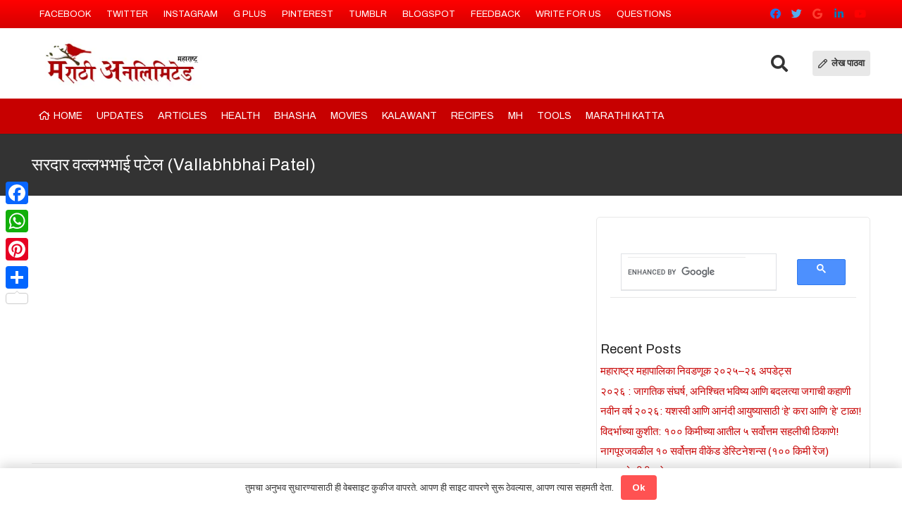

--- FILE ---
content_type: text/html; charset=UTF-8
request_url: https://www.marathi-unlimited.in/2014/09/vallabhbhai-patel/
body_size: 49911
content:
<!DOCTYPE HTML>
<html lang="en-US">
<head>
	<meta charset="UTF-8">
	<script type="text/javascript">var ajaxurl = "https://www.marathi-unlimited.in/wp-admin/admin-ajax.php",ap_nonce 	= "bb1f1ea974",apTemplateUrl = "https://www.marathi-unlimited.in/wp-content/plugins/anspress-question-answer/templates/js-template";apQuestionID = "";aplang = {"loading":"Loading..","sending":"Sending request","file_size_error":"File size is bigger than 0 MB","attached_max":"You have already attached maximum numbers of allowed attachments","commented":"commented","comment":"Comment","cancel":"Cancel","update":"Update","your_comment":"Write your comment...","notifications":"Notifications","mark_all_seen":"Mark all as seen","search":"Search","no_permission_comments":"Sorry, you don't have permission to read comments."};disable_q_suggestion = "";</script><meta name='robots' content='index, follow, max-image-preview:large, max-snippet:-1, max-video-preview:-1' />
	<style>img:is([sizes="auto" i], [sizes^="auto," i]) { contain-intrinsic-size: 3000px 1500px }</style>
	<meta property="og:title" content="सरदार वल्लभभाई पटेल (Vallabhbhai Patel)"/>
<meta property="og:description" content=""/>
<meta property="og:image:alt" content="sardar patel"/>
<meta property="og:image" content="https://www.marathi-unlimited.in/wp-content/uploads/2014/09/sardar-patel.jpg"/>
<meta property="og:image:width" content="212" />
<meta property="og:image:height" content="238" />
<meta property="og:type" content="article"/>
<meta property="og:article:published_time" content="2014-09-20 05:31:32"/>
<meta property="og:article:modified_time" content="2014-09-20 05:32:12"/>
<meta property="og:article:tag" content="सरदार वल्लभभाई पटेल (Vallabhbhai Patel)"/>
<meta property="og:article:tag" content="Indian barrister and statesman"/>
<meta property="og:article:tag" content="the leaders of the Indian National Congress"/>
<meta property="og:article:tag" content="Vallabhbhai Patel"/>
<meta name="twitter:card" content="summary">
<meta name="twitter:title" content="सरदार वल्लभभाई पटेल (Vallabhbhai Patel)"/>
<meta name="twitter:description" content=""/>
<meta name="twitter:image" content="https://www.marathi-unlimited.in/wp-content/uploads/2014/09/sardar-patel.jpg"/>
<meta name="twitter:image:alt" content="sardar patel"/>
<meta name="author" content="prasanna"/>

	<!-- This site is optimized with the Yoast SEO plugin v26.7 - https://yoast.com/wordpress/plugins/seo/ -->
	<title>सरदार वल्लभभाई पटेल (Vallabhbhai Patel)</title>
	<meta name="description" content="सरदार वल्लभभाई पटेल (Vallabhbhai Patel) Vallabhbhai Jhaverbhai Patel was an Indian barrister and statesman, one of the leaders of the Indian National Congress and one of the founding fathers of the Republic of India." />
	<link rel="canonical" href="https://www.marathi-unlimited.in/2014/09/vallabhbhai-patel/" />
	<meta property="og:url" content="https://www.marathi-unlimited.in/2014/09/vallabhbhai-patel/" />
	<meta property="og:site_name" content="Marathi Unlimited" />
	<meta property="article:publisher" content="https://facebook.com/marathiupdates" />
	<meta property="article:published_time" content="2014-09-20T05:31:32+00:00" />
	<meta property="article:modified_time" content="2014-09-20T05:32:12+00:00" />
	<meta property="og:image" content="https://www.marathi-unlimited.in/wp-content/uploads/2014/09/sardar-patel.jpg" />
	<meta property="og:image:width" content="212" />
	<meta property="og:image:height" content="238" />
	<meta property="og:image:type" content="image/jpeg" />
	<meta name="author" content="prasanna" />
	<meta name="twitter:creator" content="@marathiunlimite" />
	<meta name="twitter:site" content="@marathiunlimite" />
	<meta name="twitter:label1" content="Written by" />
	<meta name="twitter:data1" content="prasanna" />
	<script type="application/ld+json" class="yoast-schema-graph">{"@context":"https://schema.org","@graph":[{"@type":"Article","@id":"https://www.marathi-unlimited.in/2014/09/vallabhbhai-patel/#article","isPartOf":{"@id":"https://www.marathi-unlimited.in/2014/09/vallabhbhai-patel/"},"author":{"name":"prasanna","@id":"https://www.marathi-unlimited.in/#/schema/person/d60365aab27981c5cda6cc36313db175"},"headline":"सरदार वल्लभभाई पटेल (Vallabhbhai Patel)","datePublished":"2014-09-20T05:31:32+00:00","dateModified":"2014-09-20T05:32:12+00:00","mainEntityOfPage":{"@id":"https://www.marathi-unlimited.in/2014/09/vallabhbhai-patel/"},"wordCount":17,"commentCount":0,"publisher":{"@id":"https://www.marathi-unlimited.in/#organization"},"image":{"@id":"https://www.marathi-unlimited.in/2014/09/vallabhbhai-patel/#primaryimage"},"thumbnailUrl":"https://i0.wp.com/www.marathi-unlimited.in/wp-content/uploads/2014/09/sardar-patel.jpg?fit=212%2C238&ssl=1","keywords":["सरदार वल्लभभाई पटेल (Vallabhbhai Patel)","Indian barrister and statesman","the leaders of the Indian National Congress","Vallabhbhai Patel"],"articleSection":["मराठी निबंध : Marathi Essay : Gandhiji, rabindranath, indira gandhi, lokmany tilak, Babasaheb, Bhagat singh, baba ambedkar, sarvapalli radhakrishnan, chacha neharu,"],"inLanguage":"en-US","potentialAction":[{"@type":"CommentAction","name":"Comment","target":["https://www.marathi-unlimited.in/2014/09/vallabhbhai-patel/#respond"]}]},{"@type":"WebPage","@id":"https://www.marathi-unlimited.in/2014/09/vallabhbhai-patel/","url":"https://www.marathi-unlimited.in/2014/09/vallabhbhai-patel/","name":"सरदार वल्लभभाई पटेल (Vallabhbhai Patel)","isPartOf":{"@id":"https://www.marathi-unlimited.in/#website"},"primaryImageOfPage":{"@id":"https://www.marathi-unlimited.in/2014/09/vallabhbhai-patel/#primaryimage"},"image":{"@id":"https://www.marathi-unlimited.in/2014/09/vallabhbhai-patel/#primaryimage"},"thumbnailUrl":"https://i0.wp.com/www.marathi-unlimited.in/wp-content/uploads/2014/09/sardar-patel.jpg?fit=212%2C238&ssl=1","datePublished":"2014-09-20T05:31:32+00:00","dateModified":"2014-09-20T05:32:12+00:00","description":"सरदार वल्लभभाई पटेल (Vallabhbhai Patel) Vallabhbhai Jhaverbhai Patel was an Indian barrister and statesman, one of the leaders of the Indian National Congress and one of the founding fathers of the Republic of India.","breadcrumb":{"@id":"https://www.marathi-unlimited.in/2014/09/vallabhbhai-patel/#breadcrumb"},"inLanguage":"en-US","potentialAction":[{"@type":"ReadAction","target":["https://www.marathi-unlimited.in/2014/09/vallabhbhai-patel/"]}]},{"@type":"ImageObject","inLanguage":"en-US","@id":"https://www.marathi-unlimited.in/2014/09/vallabhbhai-patel/#primaryimage","url":"https://i0.wp.com/www.marathi-unlimited.in/wp-content/uploads/2014/09/sardar-patel.jpg?fit=212%2C238&ssl=1","contentUrl":"https://i0.wp.com/www.marathi-unlimited.in/wp-content/uploads/2014/09/sardar-patel.jpg?fit=212%2C238&ssl=1","width":212,"height":238,"caption":"sardar patel"},{"@type":"BreadcrumbList","@id":"https://www.marathi-unlimited.in/2014/09/vallabhbhai-patel/#breadcrumb","itemListElement":[{"@type":"ListItem","position":1,"name":"Home","item":"https://www.marathi-unlimited.in/"},{"@type":"ListItem","position":2,"name":"सरदार वल्लभभाई पटेल (Vallabhbhai Patel)"}]},{"@type":"WebSite","@id":"https://www.marathi-unlimited.in/#website","url":"https://www.marathi-unlimited.in/","name":"Marathi Unlimited","description":"Know about Marathi People and Living, Food, Festivals, Culture. read Articles, Love Songs, Poems, Movies Download, Reviews, Actors and Actresses , Food Recipes, Health Tips, Suvichar, Nibandh, Letter, Latest News, Fonts , Calendar.","publisher":{"@id":"https://www.marathi-unlimited.in/#organization"},"alternateName":"Marathi Unlimited Community","potentialAction":[{"@type":"SearchAction","target":{"@type":"EntryPoint","urlTemplate":"https://www.marathi-unlimited.in/?s={search_term_string}"},"query-input":{"@type":"PropertyValueSpecification","valueRequired":true,"valueName":"search_term_string"}}],"inLanguage":"en-US"},{"@type":"Organization","@id":"https://www.marathi-unlimited.in/#organization","name":"Marathi Unlimited","alternateName":"Marathi Unlimited Community","url":"https://www.marathi-unlimited.in/","logo":{"@type":"ImageObject","inLanguage":"en-US","@id":"https://www.marathi-unlimited.in/#/schema/logo/image/","url":"https://www.marathi-unlimited.in/wp-content/uploads/2019/06/marathi-logo-1.jpg","contentUrl":"https://www.marathi-unlimited.in/wp-content/uploads/2019/06/marathi-logo-1.jpg","width":316,"height":100,"caption":"Marathi Unlimited"},"image":{"@id":"https://www.marathi-unlimited.in/#/schema/logo/image/"},"sameAs":["https://facebook.com/marathiupdates","https://x.com/marathiunlimite","https://in.pinterest.com/marathiunlimited/","https://www.instagram.com/marathiunlimited/","https://marathi-unlimited.blogspot.com/","https://marathiunlimited.tumblr.com/"]},{"@type":"Person","@id":"https://www.marathi-unlimited.in/#/schema/person/d60365aab27981c5cda6cc36313db175","name":"prasanna","image":{"@type":"ImageObject","inLanguage":"en-US","@id":"https://www.marathi-unlimited.in/#/schema/person/image/","url":"https://secure.gravatar.com/avatar/c4090b2db33e878bd2534d7f89e9dfeaa68130eb23f528da3b8e55b692374752?s=96&d=identicon&r=g","contentUrl":"https://secure.gravatar.com/avatar/c4090b2db33e878bd2534d7f89e9dfeaa68130eb23f528da3b8e55b692374752?s=96&d=identicon&r=g","caption":"prasanna"},"sameAs":["http://www.adityainfo.co.in"],"url":"https://www.marathi-unlimited.in/author/prasanna/"}]}</script>
	<!-- / Yoast SEO plugin. -->


<link rel='dns-prefetch' href='//static.addtoany.com' />
<link rel='dns-prefetch' href='//secure.gravatar.com' />
<link rel='dns-prefetch' href='//www.googletagmanager.com' />
<link rel='dns-prefetch' href='//stats.wp.com' />
<link rel='dns-prefetch' href='//fonts.googleapis.com' />
<link rel='dns-prefetch' href='//v0.wordpress.com' />
<link rel='dns-prefetch' href='//jetpack.wordpress.com' />
<link rel='dns-prefetch' href='//s0.wp.com' />
<link rel='dns-prefetch' href='//public-api.wordpress.com' />
<link rel='dns-prefetch' href='//0.gravatar.com' />
<link rel='dns-prefetch' href='//1.gravatar.com' />
<link rel='dns-prefetch' href='//2.gravatar.com' />
<link rel='dns-prefetch' href='//widgets.wp.com' />
<link rel='preconnect' href='//i0.wp.com' />
<link rel='preconnect' href='//c0.wp.com' />
<link rel="alternate" type="application/rss+xml" title="Marathi Unlimited &raquo; Feed" href="https://www.marathi-unlimited.in/feed/" />
<link rel="alternate" type="application/rss+xml" title="Marathi Unlimited &raquo; Comments Feed" href="https://www.marathi-unlimited.in/comments/feed/" />
<link rel="alternate" type="application/rss+xml" title="Marathi Unlimited &raquo; सरदार वल्लभभाई पटेल (Vallabhbhai Patel) Comments Feed" href="https://www.marathi-unlimited.in/2014/09/vallabhbhai-patel/feed/" />
<meta name="viewport" content="width=device-width, initial-scale=1">
<meta name="SKYPE_TOOLBAR" content="SKYPE_TOOLBAR_PARSER_COMPATIBLE">
<meta name="theme-color" content="#f5f5f5">
<meta property="og:title" content="सरदार वल्लभभाई पटेल (Vallabhbhai Patel)">
<meta property="og:url" content="https://www.marathi-unlimited.in/2014/09/vallabhbhai-patel/">
<meta property="og:locale" content="en_US">
<meta property="og:site_name" content="Marathi Unlimited">
<meta property="og:type" content="article">
<meta property="og:image" content="https://i0.wp.com/www.marathi-unlimited.in/wp-content/uploads/2014/09/sardar-patel.jpg?fit=212%2C238&amp;ssl=1" itemprop="image">
<script>
window._wpemojiSettings = {"baseUrl":"https:\/\/s.w.org\/images\/core\/emoji\/16.0.1\/72x72\/","ext":".png","svgUrl":"https:\/\/s.w.org\/images\/core\/emoji\/16.0.1\/svg\/","svgExt":".svg","source":{"concatemoji":"https:\/\/www.marathi-unlimited.in\/wp-includes\/js\/wp-emoji-release.min.js?ver=6.8.3"}};
/*! This file is auto-generated */
!function(s,n){var o,i,e;function c(e){try{var t={supportTests:e,timestamp:(new Date).valueOf()};sessionStorage.setItem(o,JSON.stringify(t))}catch(e){}}function p(e,t,n){e.clearRect(0,0,e.canvas.width,e.canvas.height),e.fillText(t,0,0);var t=new Uint32Array(e.getImageData(0,0,e.canvas.width,e.canvas.height).data),a=(e.clearRect(0,0,e.canvas.width,e.canvas.height),e.fillText(n,0,0),new Uint32Array(e.getImageData(0,0,e.canvas.width,e.canvas.height).data));return t.every(function(e,t){return e===a[t]})}function u(e,t){e.clearRect(0,0,e.canvas.width,e.canvas.height),e.fillText(t,0,0);for(var n=e.getImageData(16,16,1,1),a=0;a<n.data.length;a++)if(0!==n.data[a])return!1;return!0}function f(e,t,n,a){switch(t){case"flag":return n(e,"\ud83c\udff3\ufe0f\u200d\u26a7\ufe0f","\ud83c\udff3\ufe0f\u200b\u26a7\ufe0f")?!1:!n(e,"\ud83c\udde8\ud83c\uddf6","\ud83c\udde8\u200b\ud83c\uddf6")&&!n(e,"\ud83c\udff4\udb40\udc67\udb40\udc62\udb40\udc65\udb40\udc6e\udb40\udc67\udb40\udc7f","\ud83c\udff4\u200b\udb40\udc67\u200b\udb40\udc62\u200b\udb40\udc65\u200b\udb40\udc6e\u200b\udb40\udc67\u200b\udb40\udc7f");case"emoji":return!a(e,"\ud83e\udedf")}return!1}function g(e,t,n,a){var r="undefined"!=typeof WorkerGlobalScope&&self instanceof WorkerGlobalScope?new OffscreenCanvas(300,150):s.createElement("canvas"),o=r.getContext("2d",{willReadFrequently:!0}),i=(o.textBaseline="top",o.font="600 32px Arial",{});return e.forEach(function(e){i[e]=t(o,e,n,a)}),i}function t(e){var t=s.createElement("script");t.src=e,t.defer=!0,s.head.appendChild(t)}"undefined"!=typeof Promise&&(o="wpEmojiSettingsSupports",i=["flag","emoji"],n.supports={everything:!0,everythingExceptFlag:!0},e=new Promise(function(e){s.addEventListener("DOMContentLoaded",e,{once:!0})}),new Promise(function(t){var n=function(){try{var e=JSON.parse(sessionStorage.getItem(o));if("object"==typeof e&&"number"==typeof e.timestamp&&(new Date).valueOf()<e.timestamp+604800&&"object"==typeof e.supportTests)return e.supportTests}catch(e){}return null}();if(!n){if("undefined"!=typeof Worker&&"undefined"!=typeof OffscreenCanvas&&"undefined"!=typeof URL&&URL.createObjectURL&&"undefined"!=typeof Blob)try{var e="postMessage("+g.toString()+"("+[JSON.stringify(i),f.toString(),p.toString(),u.toString()].join(",")+"));",a=new Blob([e],{type:"text/javascript"}),r=new Worker(URL.createObjectURL(a),{name:"wpTestEmojiSupports"});return void(r.onmessage=function(e){c(n=e.data),r.terminate(),t(n)})}catch(e){}c(n=g(i,f,p,u))}t(n)}).then(function(e){for(var t in e)n.supports[t]=e[t],n.supports.everything=n.supports.everything&&n.supports[t],"flag"!==t&&(n.supports.everythingExceptFlag=n.supports.everythingExceptFlag&&n.supports[t]);n.supports.everythingExceptFlag=n.supports.everythingExceptFlag&&!n.supports.flag,n.DOMReady=!1,n.readyCallback=function(){n.DOMReady=!0}}).then(function(){return e}).then(function(){var e;n.supports.everything||(n.readyCallback(),(e=n.source||{}).concatemoji?t(e.concatemoji):e.wpemoji&&e.twemoji&&(t(e.twemoji),t(e.wpemoji)))}))}((window,document),window._wpemojiSettings);
</script>
<link rel='stylesheet' id='jetpack_related-posts-css' href='https://c0.wp.com/p/jetpack/15.4/modules/related-posts/related-posts.css' media='all' />
<link rel='stylesheet' id='anspress-fonts-css' href='https://www.marathi-unlimited.in/wp-content/plugins/anspress-question-answer/templates/css/fonts.css?ver=9999-0.1-dev+001' media='all' />
<link rel='stylesheet' id='anspress-main-css' href='https://www.marathi-unlimited.in/wp-content/plugins/anspress-question-answer/templates/css/main.css?ver=9999-0.1-dev+001' media='all' />
<style id='anspress-main-inline-css'>

		#anspress .ap-q-cells{
				margin-left: 60px;
		}
		#anspress .ap-a-cells{
				margin-left: 60px;
		}
</style>
<link rel='stylesheet' id='ap-overrides-css' href='https://www.marathi-unlimited.in/wp-content/plugins/anspress-question-answer/templates/css/overrides.css?v=9999-0.1-dev+001&#038;ver=9999-0.1-dev+001' media='all' />
<style id='wp-emoji-styles-inline-css'>

	img.wp-smiley, img.emoji {
		display: inline !important;
		border: none !important;
		box-shadow: none !important;
		height: 1em !important;
		width: 1em !important;
		margin: 0 0.07em !important;
		vertical-align: -0.1em !important;
		background: none !important;
		padding: 0 !important;
	}
</style>
<style id='classic-theme-styles-inline-css'>
/*! This file is auto-generated */
.wp-block-button__link{color:#fff;background-color:#32373c;border-radius:9999px;box-shadow:none;text-decoration:none;padding:calc(.667em + 2px) calc(1.333em + 2px);font-size:1.125em}.wp-block-file__button{background:#32373c;color:#fff;text-decoration:none}
</style>
<link rel='stylesheet' id='dw-reaction-style-css' href='https://www.marathi-unlimited.in/wp-content/plugins/dw-reactions/assets/css/style.css?ver=120004042016' media='all' />
<link rel='stylesheet' id='fvp-frontend-css' href='https://www.marathi-unlimited.in/wp-content/plugins/featured-video-plus/styles/frontend.css?ver=2.3.3' media='all' />
<link rel='stylesheet' id='wp-polls-css' href='https://www.marathi-unlimited.in/wp-content/plugins/wp-polls/polls-css.css?ver=2.77.3' media='all' />
<style id='wp-polls-inline-css'>
.wp-polls .pollbar {
	margin: 1px;
	font-size: 8px;
	line-height: 10px;
	height: 10px;
	background: #FF7F00;
	border: 1px solid #BDB76B;
}

</style>
<link rel='stylesheet' id='jetpack_likes-css' href='https://c0.wp.com/p/jetpack/15.4/modules/likes/style.css' media='all' />
<link rel='stylesheet' id='us-fonts-css' href='https://fonts.googleapis.com/css?family=Archivo%3A400%2C700&#038;display=swap&#038;ver=6.8.3' media='all' />
<link rel='stylesheet' id='jetpack-subscriptions-css' href='https://c0.wp.com/p/jetpack/15.4/_inc/build/subscriptions/subscriptions.min.css' media='all' />
<link rel='stylesheet' id='us-style-css' href='https://www.marathi-unlimited.in/wp-content/themes/Impreza/css/style.min.css?ver=8.6.1' media='all' />
<link rel='stylesheet' id='us-ripple-css' href='https://www.marathi-unlimited.in/wp-content/themes/Impreza/common/css/base/ripple.css?ver=8.6.1' media='all' />
<link rel='stylesheet' id='addtoany-css' href='https://www.marathi-unlimited.in/wp-content/plugins/add-to-any/addtoany.min.css?ver=1.16' media='all' />
<link rel='stylesheet' id='font-awesome-css' href='https://www.marathi-unlimited.in/wp-content/plugins/popup-anything-on-click/assets/css/font-awesome.min.css?ver=2.7' media='all' />
<link rel='stylesheet' id='popupaoc-public-style-css' href='https://www.marathi-unlimited.in/wp-content/plugins/popup-anything-on-click/assets/css/popupaoc-public.css?ver=2.7' media='all' />
<link rel='stylesheet' id='sharedaddy-css' href='https://c0.wp.com/p/jetpack/15.4/modules/sharedaddy/sharing.css' media='all' />
<link rel='stylesheet' id='social-logos-css' href='https://c0.wp.com/p/jetpack/15.4/_inc/social-logos/social-logos.min.css' media='all' />
<script src="https://c0.wp.com/c/6.8.3/wp-includes/js/jquery/jquery.min.js" id="jquery-core-js"></script>
<script src="https://c0.wp.com/c/6.8.3/wp-includes/js/jquery/jquery-migrate.min.js" id="jquery-migrate-js"></script>
<script id="jetpack_related-posts-js-extra">
var related_posts_js_options = {"post_heading":"h4"};
</script>
<script src="https://c0.wp.com/p/jetpack/15.4/_inc/build/related-posts/related-posts.min.js" id="jetpack_related-posts-js"></script>
<script id="addtoany-core-js-before">
window.a2a_config=window.a2a_config||{};a2a_config.callbacks=[];a2a_config.overlays=[];a2a_config.templates={};
</script>
<script defer src="https://static.addtoany.com/menu/page.js" id="addtoany-core-js"></script>
<script defer src="https://www.marathi-unlimited.in/wp-content/plugins/add-to-any/addtoany.min.js?ver=1.1" id="addtoany-jquery-js"></script>
<script id="dw-reaction-script-js-extra">
var dw_reaction = {"ajax":"https:\/\/www.marathi-unlimited.in\/wp-admin\/admin-ajax.php"};
</script>
<script src="https://www.marathi-unlimited.in/wp-content/plugins/dw-reactions/assets/js/script.js?ver=120004042016" id="dw-reaction-script-js"></script>
<script src="https://www.marathi-unlimited.in/wp-content/plugins/featured-video-plus/js/jquery.fitvids.min.js?ver=master-2015-08" id="jquery.fitvids-js"></script>
<script id="fvp-frontend-js-extra">
var fvpdata = {"ajaxurl":"https:\/\/www.marathi-unlimited.in\/wp-admin\/admin-ajax.php","nonce":"4a1181e7f7","fitvids":"1","dynamic":"","overlay":"","opacity":"0.75","color":"b","width":"640"};
</script>
<script src="https://www.marathi-unlimited.in/wp-content/plugins/featured-video-plus/js/frontend.min.js?ver=2.3.3" id="fvp-frontend-js"></script>

<!-- Google Analytics snippet added by Site Kit -->
<script src="https://www.googletagmanager.com/gtag/js?id=UA-23165156-1" id="google_gtagjs-js" async></script>
<script id="google_gtagjs-js-after">
window.dataLayer = window.dataLayer || [];function gtag(){dataLayer.push(arguments);}
gtag('set', 'linker', {"domains":["www.marathi-unlimited.in"]} );
gtag("js", new Date());
gtag("set", "developer_id.dZTNiMT", true);
gtag("config", "UA-23165156-1", {"anonymize_ip":true});
gtag("config", "G-RNBDJYC472");
</script>

<!-- End Google Analytics snippet added by Site Kit -->
<link rel="https://api.w.org/" href="https://www.marathi-unlimited.in/wp-json/" /><link rel="alternate" title="JSON" type="application/json" href="https://www.marathi-unlimited.in/wp-json/wp/v2/posts/18071" /><link rel="EditURI" type="application/rsd+xml" title="RSD" href="https://www.marathi-unlimited.in/xmlrpc.php?rsd" />
<meta name="generator" content="WordPress 6.8.3" />
<link rel='shortlink' href='https://wp.me/p3DcxI-4Ht' />
<link rel="alternate" title="oEmbed (JSON)" type="application/json+oembed" href="https://www.marathi-unlimited.in/wp-json/oembed/1.0/embed?url=https%3A%2F%2Fwww.marathi-unlimited.in%2F2014%2F09%2Fvallabhbhai-patel%2F" />
<link rel="alternate" title="oEmbed (XML)" type="text/xml+oembed" href="https://www.marathi-unlimited.in/wp-json/oembed/1.0/embed?url=https%3A%2F%2Fwww.marathi-unlimited.in%2F2014%2F09%2Fvallabhbhai-patel%2F&#038;format=xml" />
<meta name="generator" content="Site Kit by Google 1.111.1" />			<meta name="monetag" content="5a191897615866c63cbf33ce6f6eeb06" />
				<style>img#wpstats{display:none}</style>
				<script>
			if ( ! /Android|webOS|iPhone|iPad|iPod|BlackBerry|IEMobile|Opera Mini/i.test( navigator.userAgent ) ) {
				var root = document.getElementsByTagName( 'html' )[ 0 ]
				root.className += " no-touch";
			}
		</script>
		      <meta name="onesignal" content="wordpress-plugin"/>
            <script>

      window.OneSignalDeferred = window.OneSignalDeferred || [];

      OneSignalDeferred.push(function(OneSignal) {
        var oneSignal_options = {};
        window._oneSignalInitOptions = oneSignal_options;

        oneSignal_options['serviceWorkerParam'] = { scope: '/' };
oneSignal_options['serviceWorkerPath'] = 'OneSignalSDKWorker.js.php';

        OneSignal.Notifications.setDefaultUrl("https://www.marathi-unlimited.in");

        oneSignal_options['wordpress'] = true;
oneSignal_options['appId'] = '17b56efa-44e9-443f-9bb4-d2b874b394d0';
oneSignal_options['allowLocalhostAsSecureOrigin'] = true;
oneSignal_options['welcomeNotification'] = { };
oneSignal_options['welcomeNotification']['title'] = "";
oneSignal_options['welcomeNotification']['message'] = "";
oneSignal_options['welcomeNotification']['url'] = "https://www.marathi-unlimited.in";
oneSignal_options['path'] = "https://www.marathi-unlimited.in/wp-content/plugins/onesignal-free-web-push-notifications/sdk_files/";
oneSignal_options['safari_web_id'] = "web.onesignal.auto.41b6a3ea-cfe2-480b-805a-97ab17a018f3";
oneSignal_options['promptOptions'] = { };
oneSignal_options['promptOptions']['siteName'] = "https://www.marathi-unlimited.in";
oneSignal_options['notifyButton'] = { };
oneSignal_options['notifyButton']['enable'] = true;
oneSignal_options['notifyButton']['position'] = 'bottom-right';
oneSignal_options['notifyButton']['theme'] = 'inverse';
oneSignal_options['notifyButton']['size'] = 'medium';
oneSignal_options['notifyButton']['showCredit'] = true;
oneSignal_options['notifyButton']['text'] = {};
              OneSignal.init(window._oneSignalInitOptions);
              OneSignal.Slidedown.promptPush()      });

      function documentInitOneSignal() {
        var oneSignal_elements = document.getElementsByClassName("OneSignal-prompt");

        var oneSignalLinkClickHandler = function(event) { OneSignal.Notifications.requestPermission(); event.preventDefault(); };        for(var i = 0; i < oneSignal_elements.length; i++)
          oneSignal_elements[i].addEventListener('click', oneSignalLinkClickHandler, false);
      }

      if (document.readyState === 'complete') {
           documentInitOneSignal();
      }
      else {
           window.addEventListener("load", function(event){
               documentInitOneSignal();
          });
      }
    </script>
<meta name="generator" content="Powered by WPBakery Page Builder - drag and drop page builder for WordPress."/>
<link rel="icon" href="https://i0.wp.com/www.marathi-unlimited.in/wp-content/uploads/2023/11/icon.png?fit=16%2C16&#038;ssl=1" sizes="32x32" />
<link rel="icon" href="https://i0.wp.com/www.marathi-unlimited.in/wp-content/uploads/2023/11/icon.png?fit=16%2C16&#038;ssl=1" sizes="192x192" />
<link rel="apple-touch-icon" href="https://i0.wp.com/www.marathi-unlimited.in/wp-content/uploads/2023/11/icon.png?fit=16%2C16&#038;ssl=1" />
<meta name="msapplication-TileImage" content="https://i0.wp.com/www.marathi-unlimited.in/wp-content/uploads/2023/11/icon.png?fit=16%2C16&#038;ssl=1" />
<noscript><style> .wpb_animate_when_almost_visible { opacity: 1; }</style></noscript>		<style id="us-icon-fonts">@font-face{font-display:block;font-style:normal;font-family:"fontawesome";font-weight:900;src:url("https://www.marathi-unlimited.in/wp-content/themes/Impreza/fonts/fa-solid-900.woff2?ver=8.6.1") format("woff2"),url("https://www.marathi-unlimited.in/wp-content/themes/Impreza/fonts/fa-solid-900.woff?ver=8.6.1") format("woff")}.fas{font-family:"fontawesome";font-weight:900}@font-face{font-display:block;font-style:normal;font-family:"fontawesome";font-weight:400;src:url("https://www.marathi-unlimited.in/wp-content/themes/Impreza/fonts/fa-regular-400.woff2?ver=8.6.1") format("woff2"),url("https://www.marathi-unlimited.in/wp-content/themes/Impreza/fonts/fa-regular-400.woff?ver=8.6.1") format("woff")}.far{font-family:"fontawesome";font-weight:400}@font-face{font-display:block;font-style:normal;font-family:"fontawesome";font-weight:300;src:url("https://www.marathi-unlimited.in/wp-content/themes/Impreza/fonts/fa-light-300.woff2?ver=8.6.1") format("woff2"),url("https://www.marathi-unlimited.in/wp-content/themes/Impreza/fonts/fa-light-300.woff?ver=8.6.1") format("woff")}.fal{font-family:"fontawesome";font-weight:300}@font-face{font-display:block;font-style:normal;font-family:"Font Awesome 5 Duotone";font-weight:900;src:url("https://www.marathi-unlimited.in/wp-content/themes/Impreza/fonts/fa-duotone-900.woff2?ver=8.6.1") format("woff2"),url("https://www.marathi-unlimited.in/wp-content/themes/Impreza/fonts/fa-duotone-900.woff?ver=8.6.1") format("woff")}.fad{font-family:"Font Awesome 5 Duotone";font-weight:900}.fad{position:relative}.fad:before{position:absolute}.fad:after{opacity:0.4}@font-face{font-display:block;font-style:normal;font-family:"Font Awesome 5 Brands";font-weight:400;src:url("https://www.marathi-unlimited.in/wp-content/themes/Impreza/fonts/fa-brands-400.woff2?ver=8.6.1") format("woff2"),url("https://www.marathi-unlimited.in/wp-content/themes/Impreza/fonts/fa-brands-400.woff?ver=8.6.1") format("woff")}.fab{font-family:"Font Awesome 5 Brands";font-weight:400}@font-face{font-display:block;font-style:normal;font-family:"Material Icons";font-weight:400;src:url("https://www.marathi-unlimited.in/wp-content/themes/Impreza/fonts/material-icons.woff2?ver=8.6.1") format("woff2"),url("https://www.marathi-unlimited.in/wp-content/themes/Impreza/fonts/material-icons.woff?ver=8.6.1") format("woff")}.material-icons{font-family:"Material Icons";font-weight:400}</style>
				<style id="us-theme-options-css">:root{--color-header-middle-bg:#fff;--color-header-middle-bg-grad:#fff;--color-header-middle-text:#333;--color-header-middle-text-hover:#333333;--color-header-transparent-bg:transparent;--color-header-transparent-bg-grad:transparent;--color-header-transparent-text:#fff;--color-header-transparent-text-hover:#fff;--color-chrome-toolbar:#f5f5f5;--color-chrome-toolbar-grad:#f5f5f5;--color-header-top-bg:#f5f5f5;--color-header-top-bg-grad:linear-gradient(0deg,#f5f5f5,#fff);--color-header-top-text:#333;--color-header-top-text-hover:#999999;--color-header-top-transparent-bg:rgba(0,0,0,0.2);--color-header-top-transparent-bg-grad:rgba(0,0,0,0.2);--color-header-top-transparent-text:rgba(255,255,255,0.66);--color-header-top-transparent-text-hover:#fff;--color-content-bg:#fff;--color-content-bg-grad:#fff;--color-content-bg-alt:#f5f5f5;--color-content-bg-alt-grad:#f5f5f5;--color-content-border:#e8e8e8;--color-content-heading:#1a1a1a;--color-content-heading-grad:#1a1a1a;--color-content-text:#333;--color-content-link:#c70000;--color-content-link-hover:#e82c2c;--color-content-primary:#c20000;--color-content-primary-grad:linear-gradient(90deg,#c20000,#000000);--color-content-secondary:#999999;--color-content-secondary-grad:#999999;--color-content-faded:#999;--color-content-overlay:rgba(0,0,0,0.75);--color-content-overlay-grad:rgba(0,0,0,0.75);--color-alt-content-bg:#f5f5f5;--color-alt-content-bg-grad:#f5f5f5;--color-alt-content-bg-alt:#fff;--color-alt-content-bg-alt-grad:#fff;--color-alt-content-border:#ddd;--color-alt-content-heading:#1a1a1a;--color-alt-content-heading-grad:#1a1a1a;--color-alt-content-text:#333;--color-alt-content-link:#c70000;--color-alt-content-link-hover:#333333;--color-alt-content-primary:#c70000;--color-alt-content-primary-grad:linear-gradient(90deg,#c70000,#000000);--color-alt-content-secondary:#333333;--color-alt-content-secondary-grad:linear-gradient(90deg,#333333,#ad0000);--color-alt-content-faded:#999;--color-alt-content-overlay:rgba(199,0,0,0.70);--color-alt-content-overlay-grad:rgba(199,0,0,0.70);--color-footer-bg:#222;--color-footer-bg-grad:#222;--color-footer-bg-alt:#1a1a1a;--color-footer-bg-alt-grad:#1a1a1a;--color-footer-border:#333;--color-footer-heading:#ccc;--color-footer-heading-grad:#ccc;--color-footer-text:#999;--color-footer-link:#ccc;--color-footer-link-hover:#1a1a1a;--color-subfooter-bg:#1a1a1a;--color-subfooter-bg-grad:#1a1a1a;--color-subfooter-bg-alt:#222;--color-subfooter-bg-alt-grad:#222;--color-subfooter-border:#282828;--color-subfooter-heading:#ccc;--color-subfooter-heading-grad:#ccc;--color-subfooter-text:#bbb;--color-subfooter-link:#fff;--color-subfooter-link-hover:#1a1a1a;--color-content-primary-faded:rgba(194,0,0,0.15);--box-shadow:0 5px 15px rgba(0,0,0,.15);--box-shadow-up:0 -5px 15px rgba(0,0,0,.15);--site-content-width:1190px;--inputs-font-size:1rem;--inputs-height:2.8rem;--inputs-padding:0.8rem;--inputs-border-width:0px;--inputs-text-color:var(--color-content-text);--font-body:"Archivo",sans-serif}.w-counter.color_primary .w-counter-value,.w-iconbox.color_primary.style_default .w-iconbox-icon i:not(.fad){background:var(--color-content-primary-grad);-webkit-background-clip:text;color:transparent}html,.l-header .widget,.menu-item-object-us_page_block{font-family:var(--font-body);font-weight:400;font-size:15px;line-height:20px}h1{font-family:var(--font-h1);font-weight:400;font-size:max( 1.6rem,1.6vw );line-height:1.2;letter-spacing:0;margin-bottom:0.6em}h2{font-family:var(--font-h2);font-weight:400;font-size:max( 1.5rem,1.5vw );line-height:1.2;letter-spacing:0;margin-bottom:0.6em}h3{font-family:var(--font-h3);font-weight:400;font-size:max( 1.4rem,1.4vw );line-height:1.2;letter-spacing:0;margin-bottom:0.6em}.widgettitle,h4{font-family:var(--font-h4);font-weight:400;font-size:max( 1.2rem,1.2vw );line-height:1.2;letter-spacing:0;margin-bottom:0.6em}h5{font-family:var(--font-h5);font-weight:400;font-size:max( 1.1rem,1.1vw );line-height:1.2;letter-spacing:0;margin-bottom:0.6em}h6{font-family:var(--font-h6);font-weight:400;font-size:max( 1rem,1vw );line-height:1.2;letter-spacing:0;margin-bottom:0.6em}@media (max-width:600px){html{font-size:15px;line-height:20px}}body{background:#ffffff}.l-canvas.type_boxed,.l-canvas.type_boxed .l-subheader,.l-canvas.type_boxed~.l-footer{max-width:1200px}.l-subheader-h,.l-section-h,.l-main .aligncenter,.w-tabs-section-content-h{max-width:1190px}.post-password-form{max-width:calc(1190px + 5rem)}@media screen and (max-width:1265px){.l-main .aligncenter{max-width:calc(100vw - 5rem)}}.wpb_text_column:not(:last-child){margin-bottom:0.3rem}@media (min-width:1281px){body.usb_preview .hide_on_default{opacity:0.25!important}body:not(.usb_preview) .hide_on_default{display:none!important}}@media (min-width:1025px) and (max-width:1280px){body.usb_preview .hide_on_laptops{opacity:0.25!important}body:not(.usb_preview) .hide_on_laptops{display:none!important}}@media (min-width:601px) and (max-width:1024px){body.usb_preview .hide_on_tablets{opacity:0.25!important}body:not(.usb_preview) .hide_on_tablets{display:none!important}}@media (max-width:600px){body.usb_preview .hide_on_mobiles{opacity:0.25!important}body:not(.usb_preview) .hide_on_mobiles{display:none!important}}@media (max-width:1280px){.g-cols.laptops-cols_1{grid-template-columns:100%}.g-cols.laptops-cols_2{grid-template-columns:repeat(2,1fr)}.g-cols.laptops-cols_3{grid-template-columns:repeat(3,1fr)}.g-cols.laptops-cols_4{grid-template-columns:repeat(4,1fr)}.g-cols.laptops-cols_5{grid-template-columns:repeat(5,1fr)}.g-cols.laptops-cols_6{grid-template-columns:repeat(6,1fr)}.g-cols.laptops-cols_1-2{grid-template-columns:1fr 2fr}.g-cols.laptops-cols_2-1{grid-template-columns:2fr 1fr}.g-cols.laptops-cols_2-3{grid-template-columns:2fr 3fr}.g-cols.laptops-cols_3-2{grid-template-columns:3fr 2fr}.g-cols.laptops-cols_1-3{grid-template-columns:1fr 3fr}.g-cols.laptops-cols_3-1{grid-template-columns:3fr 1fr}.g-cols.laptops-cols_1-4{grid-template-columns:1fr 4fr}.g-cols.laptops-cols_4-1{grid-template-columns:4fr 1fr}.g-cols.laptops-cols_1-5{grid-template-columns:1fr 5fr}.g-cols.laptops-cols_5-1{grid-template-columns:5fr 1fr}.g-cols.laptops-cols_1-2-1{grid-template-columns:1fr 2fr 1fr}.g-cols.laptops-cols_1-3-1{grid-template-columns:1fr 3fr 1fr}.g-cols.laptops-cols_1-4-1{grid-template-columns:1fr 4fr 1fr}}@media (max-width:1024px){.g-cols.tablets-cols_1{grid-template-columns:100%}.g-cols.tablets-cols_2{grid-template-columns:repeat(2,1fr)}.g-cols.tablets-cols_3{grid-template-columns:repeat(3,1fr)}.g-cols.tablets-cols_4{grid-template-columns:repeat(4,1fr)}.g-cols.tablets-cols_5{grid-template-columns:repeat(5,1fr)}.g-cols.tablets-cols_6{grid-template-columns:repeat(6,1fr)}.g-cols.tablets-cols_1-2{grid-template-columns:1fr 2fr}.g-cols.tablets-cols_2-1{grid-template-columns:2fr 1fr}.g-cols.tablets-cols_2-3{grid-template-columns:2fr 3fr}.g-cols.tablets-cols_3-2{grid-template-columns:3fr 2fr}.g-cols.tablets-cols_1-3{grid-template-columns:1fr 3fr}.g-cols.tablets-cols_3-1{grid-template-columns:3fr 1fr}.g-cols.tablets-cols_1-4{grid-template-columns:1fr 4fr}.g-cols.tablets-cols_4-1{grid-template-columns:4fr 1fr}.g-cols.tablets-cols_1-5{grid-template-columns:1fr 5fr}.g-cols.tablets-cols_5-1{grid-template-columns:5fr 1fr}.g-cols.tablets-cols_1-2-1{grid-template-columns:1fr 2fr 1fr}.g-cols.tablets-cols_1-3-1{grid-template-columns:1fr 3fr 1fr}.g-cols.tablets-cols_1-4-1{grid-template-columns:1fr 4fr 1fr}}@media (max-width:600px){.g-cols.mobiles-cols_1{grid-template-columns:100%}.g-cols.mobiles-cols_2{grid-template-columns:repeat(2,1fr)}.g-cols.mobiles-cols_3{grid-template-columns:repeat(3,1fr)}.g-cols.mobiles-cols_4{grid-template-columns:repeat(4,1fr)}.g-cols.mobiles-cols_5{grid-template-columns:repeat(5,1fr)}.g-cols.mobiles-cols_6{grid-template-columns:repeat(6,1fr)}.g-cols.mobiles-cols_1-2{grid-template-columns:1fr 2fr}.g-cols.mobiles-cols_2-1{grid-template-columns:2fr 1fr}.g-cols.mobiles-cols_2-3{grid-template-columns:2fr 3fr}.g-cols.mobiles-cols_3-2{grid-template-columns:3fr 2fr}.g-cols.mobiles-cols_1-3{grid-template-columns:1fr 3fr}.g-cols.mobiles-cols_3-1{grid-template-columns:3fr 1fr}.g-cols.mobiles-cols_1-4{grid-template-columns:1fr 4fr}.g-cols.mobiles-cols_4-1{grid-template-columns:4fr 1fr}.g-cols.mobiles-cols_1-5{grid-template-columns:1fr 5fr}.g-cols.mobiles-cols_5-1{grid-template-columns:5fr 1fr}.g-cols.mobiles-cols_1-2-1{grid-template-columns:1fr 2fr 1fr}.g-cols.mobiles-cols_1-3-1{grid-template-columns:1fr 3fr 1fr}.g-cols.mobiles-cols_1-4-1{grid-template-columns:1fr 4fr 1fr}.g-cols:not([style*="grid-gap"]){grid-gap:1.5rem}}@media (max-width:767px){.l-canvas{overflow:hidden}.g-cols.via_flex.reversed{flex-direction:column-reverse}.g-cols.via_grid.reversed>div:last-of-type{order:-1}.g-cols.via_flex>div:not([class*=" vc_col-"]){width:100%;margin:0 0 1.5rem}.g-cols.via_grid.tablets-cols_inherit.mobiles-cols_1{grid-template-columns:100%}.g-cols.via_flex.type_boxes>div,.g-cols.via_flex.reversed>div:first-child,.g-cols.via_flex:not(.reversed)>div:last-child,.g-cols.via_flex>div.has_bg_color{margin-bottom:0}.g-cols.via_flex.type_default>.wpb_column.stretched{margin-left:-1rem;margin-right:-1rem}.g-cols.via_grid>.wpb_column.stretched,.g-cols.via_flex.type_boxes>.wpb_column.stretched{margin-left:-2.5rem;margin-right:-2.5rem;width:auto}.vc_column-inner.type_sticky>.wpb_wrapper,.vc_column_container.type_sticky>.vc_column-inner{top:0!important}}@media (min-width:768px){body:not(.rtl) .l-section.for_sidebar.at_left>div>.l-sidebar,.rtl .l-section.for_sidebar.at_right>div>.l-sidebar{order:-1}.vc_column_container.type_sticky>.vc_column-inner,.vc_column-inner.type_sticky>.wpb_wrapper{position:-webkit-sticky;position:sticky}.l-section.type_sticky{position:-webkit-sticky;position:sticky;top:0;z-index:11;transform:translateZ(0); transition:top 0.3s cubic-bezier(.78,.13,.15,.86) 0.1s}.admin-bar .l-section.type_sticky{top:32px}.l-section.type_sticky>.l-section-h{transition:padding-top 0.3s}.header_hor .l-header.pos_fixed:not(.down)~.l-main .l-section.type_sticky:not(:first-of-type){top:var(--header-sticky-height)}.admin-bar.header_hor .l-header.pos_fixed:not(.down)~.l-main .l-section.type_sticky:not(:first-of-type){top:calc( var(--header-sticky-height) + 32px )}.header_hor .l-header.pos_fixed.sticky:not(.down)~.l-main .l-section.type_sticky:first-of-type>.l-section-h{padding-top:var(--header-sticky-height)}}@media screen and (min-width:1265px){.g-cols.via_flex.type_default>.wpb_column.stretched:first-of-type{margin-left:calc( var(--site-content-width) / 2 + 0px / 2 + 1.5rem - 50vw)}.g-cols.via_flex.type_default>.wpb_column.stretched:last-of-type{margin-right:calc( var(--site-content-width) / 2 + 0px / 2 + 1.5rem - 50vw)}.l-main .alignfull, .w-separator.width_screen,.g-cols.via_grid>.wpb_column.stretched:first-of-type,.g-cols.via_flex.type_boxes>.wpb_column.stretched:first-of-type{margin-left:calc( var(--site-content-width) / 2 + 0px / 2 - 50vw )}.l-main .alignfull, .w-separator.width_screen,.g-cols.via_grid>.wpb_column.stretched:last-of-type,.g-cols.via_flex.type_boxes>.wpb_column.stretched:last-of-type{margin-right:calc( var(--site-content-width) / 2 + 0px / 2 - 50vw )}}@media (max-width:600px){.w-form-row.for_submit .w-btn{font-size:var(--btn-size-mobiles)!important}}a,button,input[type="submit"],.ui-slider-handle{outline:none!important}.w-toplink,.w-header-show{background:rgba(0,0,0,0.3)}.no-touch .w-toplink.active:hover,.no-touch .w-header-show:hover{background:var(--color-content-primary-grad)}button[type="submit"]:not(.w-btn),input[type="submit"]{font-family:var(--font-body);font-size:16px;line-height:1.11!important;font-weight:700;font-style:normal;text-transform:none;letter-spacing:0em;border-radius:0.3em;padding:0.8em 1.2em;box-shadow:0 0em 0em rgba(0,0,0,0.2);background:#ff5252;border-color:transparent;color:#ffffff!important}button[type="submit"]:not(.w-btn):before,input[type="submit"]{border-width:0px}.no-touch button[type="submit"]:not(.w-btn):hover,.no-touch input[type="submit"]:hover{box-shadow:0 0em 0em rgba(0,0,0,0.2);background:#1a0202;border-color:transparent;color:#ffffff!important}.us-nav-style_1>*,.navstyle_1>.owl-nav div,.us-btn-style_1{font-family:var(--font-body);font-size:16px;line-height:1.11!important;font-weight:700;font-style:normal;text-transform:none;letter-spacing:0em;border-radius:0.3em;padding:0.8em 1.2em;background:#ff5252;border-color:transparent;color:#ffffff!important;box-shadow:0 0em 0em rgba(0,0,0,0.2)}.us-nav-style_1>*:before,.navstyle_1>.owl-nav div:before,.us-btn-style_1:before{border-width:0px}.us-nav-style_1>span.current,.no-touch .us-nav-style_1>a:hover,.no-touch .navstyle_1>.owl-nav div:hover,.no-touch .us-btn-style_1:hover{box-shadow:0 0em 0em rgba(0,0,0,0.2);background:#1a0202;border-color:transparent;color:#ffffff!important}.us-nav-style_1>*{min-width:calc(1.11em + 2 * 0.8em)}.us-nav-style_2>*,.navstyle_2>.owl-nav div,.us-btn-style_2{font-family:var(--font-body);font-size:13px;line-height:1.2!important;font-weight:700;font-style:normal;text-transform:none;letter-spacing:0em;border-radius:0.3em;padding:0.8em 0.6em;background:var(--color-content-border);border-color:transparent;color:var(--color-content-text)!important;box-shadow:0 0em 0em rgba(0,0,0,0.2)}.us-nav-style_2>*:before,.navstyle_2>.owl-nav div:before,.us-btn-style_2:before{border-width:0px}.us-nav-style_2>span.current,.no-touch .us-nav-style_2>a:hover,.no-touch .navstyle_2>.owl-nav div:hover,.no-touch .us-btn-style_2:hover{box-shadow:0 0em 0em rgba(0,0,0,0.2);background:var(--color-content-text);border-color:transparent;color:var(--color-content-bg)!important}.us-nav-style_2>*{min-width:calc(1.2em + 2 * 0.8em)}.w-filter.state_desktop.style_drop_default .w-filter-item-title,.select2-selection,select,textarea,input:not([type="submit"]),.w-form-checkbox,.w-form-radio{font-weight:400;letter-spacing:0em;border-radius:0rem;background:var(--color-content-bg-alt);border-color:var(--color-content-border);color:var(--color-content-text);box-shadow:0px 1px 0px 0px rgba(0,0,0,0.08) inset}.w-filter.state_desktop.style_drop_default .w-filter-item-title:focus,.select2-container--open .select2-selection,select:focus,textarea:focus,input:not([type="submit"]):focus,input:focus + .w-form-checkbox,input:focus + .w-form-radio{box-shadow:0px 0px 0px 2px var(--color-content-primary)}.w-form-row.move_label .w-form-row-label{font-size:1rem;top:calc(2.8rem/2 + 0px - 0.7em);margin:0 0.8rem;background-color:var(--color-content-bg-alt);color:var(--color-content-text)}.w-form-row.with_icon.move_label .w-form-row-label{margin-left:calc(1.6em + 0.8rem)}.color_alternate input:not([type="submit"]),.color_alternate textarea,.color_alternate select,.color_alternate .w-form-checkbox,.color_alternate .w-form-radio,.color_alternate .move_label .w-form-row-label{background:var(--color-alt-content-bg-alt-grad)}.color_footer-top input:not([type="submit"]),.color_footer-top textarea,.color_footer-top select,.color_footer-top .w-form-checkbox,.color_footer-top .w-form-radio,.color_footer-top .w-form-row.move_label .w-form-row-label{background:var(--color-subfooter-bg-alt-grad)}.color_footer-bottom input:not([type="submit"]),.color_footer-bottom textarea,.color_footer-bottom select,.color_footer-bottom .w-form-checkbox,.color_footer-bottom .w-form-radio,.color_footer-bottom .w-form-row.move_label .w-form-row-label{background:var(--color-footer-bg-alt-grad)}.color_alternate input:not([type="submit"]),.color_alternate textarea,.color_alternate select,.color_alternate .w-form-checkbox,.color_alternate .w-form-radio{border-color:var(--color-alt-content-border)}.color_footer-top input:not([type="submit"]),.color_footer-top textarea,.color_footer-top select,.color_footer-top .w-form-checkbox,.color_footer-top .w-form-radio{border-color:var(--color-subfooter-border)}.color_footer-bottom input:not([type="submit"]),.color_footer-bottom textarea,.color_footer-bottom select,.color_footer-bottom .w-form-checkbox,.color_footer-bottom .w-form-radio{border-color:var(--color-footer-border)}.color_alternate input:not([type="submit"]),.color_alternate textarea,.color_alternate select,.color_alternate .w-form-checkbox,.color_alternate .w-form-radio,.color_alternate .w-form-row-field>i,.color_alternate .w-form-row-field:after,.color_alternate .widget_search form:after,.color_footer-top input:not([type="submit"]),.color_footer-top textarea,.color_footer-top select,.color_footer-top .w-form-checkbox,.color_footer-top .w-form-radio,.color_footer-top .w-form-row-field>i,.color_footer-top .w-form-row-field:after,.color_footer-top .widget_search form:after,.color_footer-bottom input:not([type="submit"]),.color_footer-bottom textarea,.color_footer-bottom select,.color_footer-bottom .w-form-checkbox,.color_footer-bottom .w-form-radio,.color_footer-bottom .w-form-row-field>i,.color_footer-bottom .w-form-row-field:after,.color_footer-bottom .widget_search form:after{color:inherit}.style_phone6-1>*{background-image:url(https://www.marathi-unlimited.in/wp-content/themes/Impreza/img/phone-6-black-real.png)}.style_phone6-2>*{background-image:url(https://www.marathi-unlimited.in/wp-content/themes/Impreza/img/phone-6-white-real.png)}.style_phone6-3>*{background-image:url(https://www.marathi-unlimited.in/wp-content/themes/Impreza/img/phone-6-black-flat.png)}.style_phone6-4>*{background-image:url(https://www.marathi-unlimited.in/wp-content/themes/Impreza/img/phone-6-white-flat.png)}.leaflet-default-icon-path{background-image:url(https://www.marathi-unlimited.in/wp-content/themes/Impreza/common/css/vendor/images/marker-icon.png)}</style>
				<style id="us-header-css"> .l-subheader.at_top,.l-subheader.at_top .w-dropdown-list,.l-subheader.at_top .type_mobile .w-nav-list.level_1{background:linear-gradient(0deg,#d60000,#ff0000);color:var(--color-header-top-text)}.no-touch .l-subheader.at_top a:hover,.no-touch .l-header.bg_transparent .l-subheader.at_top .w-dropdown.opened a:hover{color:var(--color-header-top-text-hover)}.l-header.bg_transparent:not(.sticky) .l-subheader.at_top{background:var(--color-header-top-transparent-bg);color:var(--color-header-top-transparent-text)}.no-touch .l-header.bg_transparent:not(.sticky) .at_top .w-cart-link:hover,.no-touch .l-header.bg_transparent:not(.sticky) .at_top .w-text a:hover,.no-touch .l-header.bg_transparent:not(.sticky) .at_top .w-html a:hover,.no-touch .l-header.bg_transparent:not(.sticky) .at_top .w-nav>a:hover,.no-touch .l-header.bg_transparent:not(.sticky) .at_top .w-menu a:hover,.no-touch .l-header.bg_transparent:not(.sticky) .at_top .w-search>a:hover,.no-touch .l-header.bg_transparent:not(.sticky) .at_top .w-dropdown a:hover,.no-touch .l-header.bg_transparent:not(.sticky) .at_top .type_desktop .menu-item.level_1:hover>a{color:var(--color-header-top-transparent-text-hover)}.l-subheader.at_middle,.l-subheader.at_middle .w-dropdown-list,.l-subheader.at_middle .type_mobile .w-nav-list.level_1{background:var(--color-header-middle-bg);color:var(--color-header-middle-text)}.no-touch .l-subheader.at_middle a:hover,.no-touch .l-header.bg_transparent .l-subheader.at_middle .w-dropdown.opened a:hover{color:var(--color-header-middle-text-hover)}.l-header.bg_transparent:not(.sticky) .l-subheader.at_middle{background:var(--color-header-transparent-bg);color:var(--color-header-transparent-text)}.no-touch .l-header.bg_transparent:not(.sticky) .at_middle .w-cart-link:hover,.no-touch .l-header.bg_transparent:not(.sticky) .at_middle .w-text a:hover,.no-touch .l-header.bg_transparent:not(.sticky) .at_middle .w-html a:hover,.no-touch .l-header.bg_transparent:not(.sticky) .at_middle .w-nav>a:hover,.no-touch .l-header.bg_transparent:not(.sticky) .at_middle .w-menu a:hover,.no-touch .l-header.bg_transparent:not(.sticky) .at_middle .w-search>a:hover,.no-touch .l-header.bg_transparent:not(.sticky) .at_middle .w-dropdown a:hover,.no-touch .l-header.bg_transparent:not(.sticky) .at_middle .type_desktop .menu-item.level_1:hover>a{color:var(--color-header-transparent-text-hover)}.l-subheader.at_bottom,.l-subheader.at_bottom .w-dropdown-list,.l-subheader.at_bottom .type_mobile .w-nav-list.level_1{background:#c70000;color:#ffffff}.no-touch .l-subheader.at_bottom a:hover,.no-touch .l-header.bg_transparent .l-subheader.at_bottom .w-dropdown.opened a:hover{color:#1a1a1a}.l-header.bg_transparent:not(.sticky) .l-subheader.at_bottom{background:#c70000;color:var(--color-header-transparent-text)}.no-touch .l-header.bg_transparent:not(.sticky) .at_bottom .w-cart-link:hover,.no-touch .l-header.bg_transparent:not(.sticky) .at_bottom .w-text a:hover,.no-touch .l-header.bg_transparent:not(.sticky) .at_bottom .w-html a:hover,.no-touch .l-header.bg_transparent:not(.sticky) .at_bottom .w-nav>a:hover,.no-touch .l-header.bg_transparent:not(.sticky) .at_bottom .w-menu a:hover,.no-touch .l-header.bg_transparent:not(.sticky) .at_bottom .w-search>a:hover,.no-touch .l-header.bg_transparent:not(.sticky) .at_bottom .w-dropdown a:hover,.no-touch .l-header.bg_transparent:not(.sticky) .at_bottom .type_desktop .menu-item.level_1:hover>a{color:var(--color-header-transparent-text-hover)}.header_ver .l-header{background:var(--color-header-middle-bg);color:var(--color-header-middle-text)}@media (min-width:1281px){.hidden_for_default{display:none!important}.l-header{position:relative;z-index:111;width:100%}.l-subheader{margin:0 auto}.l-subheader.width_full{padding-left:1.5rem;padding-right:1.5rem}.l-subheader-h{display:flex;align-items:center;position:relative;margin:0 auto;height:inherit}.w-header-show{display:none}.l-header.pos_fixed{position:fixed;left:0}.l-header.pos_fixed:not(.notransition) .l-subheader{transition-property:transform,background,box-shadow,line-height,height;transition-duration:0.3s;transition-timing-function:cubic-bezier(.78,.13,.15,.86)}.header_hor .l-header.sticky_auto_hide{transition:transform 0.3s cubic-bezier(.78,.13,.15,.86) 0.1s}.header_hor .l-header.sticky_auto_hide.down{transform:translateY(-110%)}.l-header.bg_transparent:not(.sticky) .l-subheader{box-shadow:none!important;background:none}.l-header.bg_transparent~.l-main .l-section.width_full.height_auto:first-of-type>.l-section-h{padding-top:0!important;padding-bottom:0!important}.l-header.pos_static.bg_transparent{position:absolute;left:0}.l-subheader.width_full .l-subheader-h{max-width:none!important}.l-header.shadow_thin .l-subheader.at_middle,.l-header.shadow_thin .l-subheader.at_bottom{box-shadow:0 1px 0 rgba(0,0,0,0.08)}.l-header.shadow_wide .l-subheader.at_middle,.l-header.shadow_wide .l-subheader.at_bottom{box-shadow:0 3px 5px -1px rgba(0,0,0,0.1),0 2px 1px -1px rgba(0,0,0,0.05)}.header_hor .l-subheader-cell>.w-cart{margin-left:0;margin-right:0}:root{--header-height:190px;--header-sticky-height:150px}.l-header:before{content:'190'}.l-header.sticky:before{content:'150'}.l-subheader.at_top{line-height:40px;height:40px}.l-header.sticky .l-subheader.at_top{line-height:0px;height:0px;overflow:hidden}.l-subheader.at_middle{line-height:100px;height:100px}.l-header.sticky .l-subheader.at_middle{line-height:100px;height:100px}.l-subheader.at_bottom{line-height:50px;height:50px}.l-header.sticky .l-subheader.at_bottom{line-height:50px;height:50px}.headerinpos_above .l-header.pos_fixed{overflow:hidden;transition:transform 0.3s;transform:translate3d(0,-100%,0)}.headerinpos_above .l-header.pos_fixed.sticky{overflow:visible;transform:none}.headerinpos_above .l-header.pos_fixed~.l-section>.l-section-h,.headerinpos_above .l-header.pos_fixed~.l-main .l-section:first-of-type>.l-section-h{padding-top:0!important}.headerinpos_below .l-header.pos_fixed:not(.sticky){position:absolute;top:100%}.headerinpos_below .l-header.pos_fixed~.l-main>.l-section:first-of-type>.l-section-h{padding-top:0!important}.headerinpos_below .l-header.pos_fixed~.l-main .l-section.full_height:nth-of-type(2){min-height:100vh}.headerinpos_below .l-header.pos_fixed~.l-main>.l-section:nth-of-type(2)>.l-section-h{padding-top:var(--header-height)}.headerinpos_bottom .l-header.pos_fixed:not(.sticky){position:absolute;top:100vh}.headerinpos_bottom .l-header.pos_fixed~.l-main>.l-section:first-of-type>.l-section-h{padding-top:0!important}.headerinpos_bottom .l-header.pos_fixed~.l-main>.l-section:first-of-type>.l-section-h{padding-bottom:var(--header-height)}.headerinpos_bottom .l-header.pos_fixed.bg_transparent~.l-main .l-section.valign_center:not(.height_auto):first-of-type>.l-section-h{top:calc( var(--header-height) / 2 )}.headerinpos_bottom .l-header.pos_fixed:not(.sticky) .w-cart-dropdown,.headerinpos_bottom .l-header.pos_fixed:not(.sticky) .w-nav.type_desktop .w-nav-list.level_2{bottom:100%;transform-origin:0 100%}.headerinpos_bottom .l-header.pos_fixed:not(.sticky) .w-nav.type_mobile.m_layout_dropdown .w-nav-list.level_1{top:auto;bottom:100%;box-shadow:var(--box-shadow-up)}.headerinpos_bottom .l-header.pos_fixed:not(.sticky) .w-nav.type_desktop .w-nav-list.level_3,.headerinpos_bottom .l-header.pos_fixed:not(.sticky) .w-nav.type_desktop .w-nav-list.level_4{top:auto;bottom:0;transform-origin:0 100%}.headerinpos_bottom .l-header.pos_fixed:not(.sticky) .w-dropdown-list{top:auto;bottom:-0.4em;padding-top:0.4em;padding-bottom:2.4em}.admin-bar .l-header.pos_static.bg_solid~.l-main .l-section.full_height:first-of-type{min-height:calc( 100vh - var(--header-height) - 32px )}.admin-bar .l-header.pos_fixed:not(.sticky_auto_hide)~.l-main .l-section.full_height:not(:first-of-type){min-height:calc( 100vh - var(--header-sticky-height) - 32px )}.admin-bar.headerinpos_below .l-header.pos_fixed~.l-main .l-section.full_height:nth-of-type(2){min-height:calc(100vh - 32px)}}@media (min-width:1025px) and (max-width:1280px){.hidden_for_default{display:none!important}.l-header{position:relative;z-index:111;width:100%}.l-subheader{margin:0 auto}.l-subheader.width_full{padding-left:1.5rem;padding-right:1.5rem}.l-subheader-h{display:flex;align-items:center;position:relative;margin:0 auto;height:inherit}.w-header-show{display:none}.l-header.pos_fixed{position:fixed;left:0}.l-header.pos_fixed:not(.notransition) .l-subheader{transition-property:transform,background,box-shadow,line-height,height;transition-duration:0.3s;transition-timing-function:cubic-bezier(.78,.13,.15,.86)}.header_hor .l-header.sticky_auto_hide{transition:transform 0.3s cubic-bezier(.78,.13,.15,.86) 0.1s}.header_hor .l-header.sticky_auto_hide.down{transform:translateY(-110%)}.l-header.bg_transparent:not(.sticky) .l-subheader{box-shadow:none!important;background:none}.l-header.bg_transparent~.l-main .l-section.width_full.height_auto:first-of-type>.l-section-h{padding-top:0!important;padding-bottom:0!important}.l-header.pos_static.bg_transparent{position:absolute;left:0}.l-subheader.width_full .l-subheader-h{max-width:none!important}.l-header.shadow_thin .l-subheader.at_middle,.l-header.shadow_thin .l-subheader.at_bottom{box-shadow:0 1px 0 rgba(0,0,0,0.08)}.l-header.shadow_wide .l-subheader.at_middle,.l-header.shadow_wide .l-subheader.at_bottom{box-shadow:0 3px 5px -1px rgba(0,0,0,0.1),0 2px 1px -1px rgba(0,0,0,0.05)}.header_hor .l-subheader-cell>.w-cart{margin-left:0;margin-right:0}:root{--header-height:190px;--header-sticky-height:150px}.l-header:before{content:'190'}.l-header.sticky:before{content:'150'}.l-subheader.at_top{line-height:40px;height:40px}.l-header.sticky .l-subheader.at_top{line-height:0px;height:0px;overflow:hidden}.l-subheader.at_middle{line-height:100px;height:100px}.l-header.sticky .l-subheader.at_middle{line-height:100px;height:100px}.l-subheader.at_bottom{line-height:50px;height:50px}.l-header.sticky .l-subheader.at_bottom{line-height:50px;height:50px}.headerinpos_above .l-header.pos_fixed{overflow:hidden;transition:transform 0.3s;transform:translate3d(0,-100%,0)}.headerinpos_above .l-header.pos_fixed.sticky{overflow:visible;transform:none}.headerinpos_above .l-header.pos_fixed~.l-section>.l-section-h,.headerinpos_above .l-header.pos_fixed~.l-main .l-section:first-of-type>.l-section-h{padding-top:0!important}.headerinpos_below .l-header.pos_fixed:not(.sticky){position:absolute;top:100%}.headerinpos_below .l-header.pos_fixed~.l-main>.l-section:first-of-type>.l-section-h{padding-top:0!important}.headerinpos_below .l-header.pos_fixed~.l-main .l-section.full_height:nth-of-type(2){min-height:100vh}.headerinpos_below .l-header.pos_fixed~.l-main>.l-section:nth-of-type(2)>.l-section-h{padding-top:var(--header-height)}.headerinpos_bottom .l-header.pos_fixed:not(.sticky){position:absolute;top:100vh}.headerinpos_bottom .l-header.pos_fixed~.l-main>.l-section:first-of-type>.l-section-h{padding-top:0!important}.headerinpos_bottom .l-header.pos_fixed~.l-main>.l-section:first-of-type>.l-section-h{padding-bottom:var(--header-height)}.headerinpos_bottom .l-header.pos_fixed.bg_transparent~.l-main .l-section.valign_center:not(.height_auto):first-of-type>.l-section-h{top:calc( var(--header-height) / 2 )}.headerinpos_bottom .l-header.pos_fixed:not(.sticky) .w-cart-dropdown,.headerinpos_bottom .l-header.pos_fixed:not(.sticky) .w-nav.type_desktop .w-nav-list.level_2{bottom:100%;transform-origin:0 100%}.headerinpos_bottom .l-header.pos_fixed:not(.sticky) .w-nav.type_mobile.m_layout_dropdown .w-nav-list.level_1{top:auto;bottom:100%;box-shadow:var(--box-shadow-up)}.headerinpos_bottom .l-header.pos_fixed:not(.sticky) .w-nav.type_desktop .w-nav-list.level_3,.headerinpos_bottom .l-header.pos_fixed:not(.sticky) .w-nav.type_desktop .w-nav-list.level_4{top:auto;bottom:0;transform-origin:0 100%}.headerinpos_bottom .l-header.pos_fixed:not(.sticky) .w-dropdown-list{top:auto;bottom:-0.4em;padding-top:0.4em;padding-bottom:2.4em}.admin-bar .l-header.pos_static.bg_solid~.l-main .l-section.full_height:first-of-type{min-height:calc( 100vh - var(--header-height) - 32px )}.admin-bar .l-header.pos_fixed:not(.sticky_auto_hide)~.l-main .l-section.full_height:not(:first-of-type){min-height:calc( 100vh - var(--header-sticky-height) - 32px )}.admin-bar.headerinpos_below .l-header.pos_fixed~.l-main .l-section.full_height:nth-of-type(2){min-height:calc(100vh - 32px)}}@media (min-width:601px) and (max-width:1024px){.hidden_for_default{display:none!important}.l-header{position:relative;z-index:111;width:100%}.l-subheader{margin:0 auto}.l-subheader.width_full{padding-left:1.5rem;padding-right:1.5rem}.l-subheader-h{display:flex;align-items:center;position:relative;margin:0 auto;height:inherit}.w-header-show{display:none}.l-header.pos_fixed{position:fixed;left:0}.l-header.pos_fixed:not(.notransition) .l-subheader{transition-property:transform,background,box-shadow,line-height,height;transition-duration:0.3s;transition-timing-function:cubic-bezier(.78,.13,.15,.86)}.header_hor .l-header.sticky_auto_hide{transition:transform 0.3s cubic-bezier(.78,.13,.15,.86) 0.1s}.header_hor .l-header.sticky_auto_hide.down{transform:translateY(-110%)}.l-header.bg_transparent:not(.sticky) .l-subheader{box-shadow:none!important;background:none}.l-header.bg_transparent~.l-main .l-section.width_full.height_auto:first-of-type>.l-section-h{padding-top:0!important;padding-bottom:0!important}.l-header.pos_static.bg_transparent{position:absolute;left:0}.l-subheader.width_full .l-subheader-h{max-width:none!important}.l-header.shadow_thin .l-subheader.at_middle,.l-header.shadow_thin .l-subheader.at_bottom{box-shadow:0 1px 0 rgba(0,0,0,0.08)}.l-header.shadow_wide .l-subheader.at_middle,.l-header.shadow_wide .l-subheader.at_bottom{box-shadow:0 3px 5px -1px rgba(0,0,0,0.1),0 2px 1px -1px rgba(0,0,0,0.05)}.header_hor .l-subheader-cell>.w-cart{margin-left:0;margin-right:0}:root{--header-height:190px;--header-sticky-height:150px}.l-header:before{content:'190'}.l-header.sticky:before{content:'150'}.l-subheader.at_top{line-height:40px;height:40px}.l-header.sticky .l-subheader.at_top{line-height:0px;height:0px;overflow:hidden}.l-subheader.at_middle{line-height:100px;height:100px}.l-header.sticky .l-subheader.at_middle{line-height:100px;height:100px}.l-subheader.at_bottom{line-height:50px;height:50px}.l-header.sticky .l-subheader.at_bottom{line-height:50px;height:50px}}@media (max-width:600px){.hidden_for_default{display:none!important}.l-subheader.at_top{display:none}.l-header{position:relative;z-index:111;width:100%}.l-subheader{margin:0 auto}.l-subheader.width_full{padding-left:1.5rem;padding-right:1.5rem}.l-subheader-h{display:flex;align-items:center;position:relative;margin:0 auto;height:inherit}.w-header-show{display:none}.l-header.pos_fixed{position:fixed;left:0}.l-header.pos_fixed:not(.notransition) .l-subheader{transition-property:transform,background,box-shadow,line-height,height;transition-duration:0.3s;transition-timing-function:cubic-bezier(.78,.13,.15,.86)}.header_hor .l-header.sticky_auto_hide{transition:transform 0.3s cubic-bezier(.78,.13,.15,.86) 0.1s}.header_hor .l-header.sticky_auto_hide.down{transform:translateY(-110%)}.l-header.bg_transparent:not(.sticky) .l-subheader{box-shadow:none!important;background:none}.l-header.bg_transparent~.l-main .l-section.width_full.height_auto:first-of-type>.l-section-h{padding-top:0!important;padding-bottom:0!important}.l-header.pos_static.bg_transparent{position:absolute;left:0}.l-subheader.width_full .l-subheader-h{max-width:none!important}.l-header.shadow_thin .l-subheader.at_middle,.l-header.shadow_thin .l-subheader.at_bottom{box-shadow:0 1px 0 rgba(0,0,0,0.08)}.l-header.shadow_wide .l-subheader.at_middle,.l-header.shadow_wide .l-subheader.at_bottom{box-shadow:0 3px 5px -1px rgba(0,0,0,0.1),0 2px 1px -1px rgba(0,0,0,0.05)}.header_hor .l-subheader-cell>.w-cart{margin-left:0;margin-right:0}:root{--header-height:100px;--header-sticky-height:100px}.l-header:before{content:'100'}.l-header.sticky:before{content:'100'}.l-subheader.at_top{line-height:40px;height:40px}.l-header.sticky .l-subheader.at_top{line-height:0px;height:0px;overflow:hidden}.l-subheader.at_middle{line-height:60px;height:60px}.l-header.sticky .l-subheader.at_middle{line-height:60px;height:60px}.l-subheader.at_bottom{line-height:40px;height:40px}.l-header.sticky .l-subheader.at_bottom{line-height:40px;height:40px}}@media (min-width:1281px){.ush_image_1{height:80px!important}.l-header.sticky .ush_image_1{height:80px!important}}@media (min-width:1025px) and (max-width:1280px){.ush_image_1{height:80px!important}.l-header.sticky .ush_image_1{height:80px!important}}@media (min-width:601px) and (max-width:1024px){.ush_image_1{height:80px!important}.l-header.sticky .ush_image_1{height:80px!important}}@media (max-width:600px){.ush_image_1{height:50px!important}.l-header.sticky .ush_image_1{height:50px!important}}.header_hor .ush_menu_1.type_desktop .menu-item.level_1>a:not(.w-btn){padding-left:10px;padding-right:10px}.header_hor .ush_menu_1.type_desktop .menu-item.level_1>a.w-btn{margin-left:10px;margin-right:10px}.header_hor .ush_menu_1.type_desktop.align-edges>.w-nav-list.level_1{margin-left:-10px;margin-right:-10px}.header_ver .ush_menu_1.type_desktop .menu-item.level_1>a:not(.w-btn){padding-top:10px;padding-bottom:10px}.header_ver .ush_menu_1.type_desktop .menu-item.level_1>a.w-btn{margin-top:10px;margin-bottom:10px}.ush_menu_1.type_desktop .menu-item:not(.level_1){font-size:13px}.ush_menu_1.type_mobile .w-nav-anchor.level_1,.ush_menu_1.type_mobile .w-nav-anchor.level_1 + .w-nav-arrow{font-size:1.1rem}.ush_menu_1.type_mobile .w-nav-anchor:not(.level_1),.ush_menu_1.type_mobile .w-nav-anchor:not(.level_1) + .w-nav-arrow{font-size:0.9rem}@media (min-width:1281px){.ush_menu_1 .w-nav-icon{font-size:36px}}@media (min-width:1025px) and (max-width:1280px){.ush_menu_1 .w-nav-icon{font-size:32px}}@media (min-width:601px) and (max-width:1024px){.ush_menu_1 .w-nav-icon{font-size:28px}}@media (max-width:600px){.ush_menu_1 .w-nav-icon{font-size:24px}}.ush_menu_1 .w-nav-icon>div{border-width:3px}@media screen and (max-width:899px){.w-nav.ush_menu_1>.w-nav-list.level_1{display:none}.ush_menu_1 .w-nav-control{display:block}}.ush_menu_1 .menu-item.level_1>a:not(.w-btn):focus,.no-touch .ush_menu_1 .menu-item.level_1.opened>a:not(.w-btn),.no-touch .ush_menu_1 .menu-item.level_1:hover>a:not(.w-btn){background:transparent;color:var(--color-header-middle-text-hover)}.ush_menu_1 .menu-item.level_1.current-menu-item>a:not(.w-btn),.ush_menu_1 .menu-item.level_1.current-menu-ancestor>a:not(.w-btn),.ush_menu_1 .menu-item.level_1.current-page-ancestor>a:not(.w-btn){background:#e9e9e9;color:var(--color-header-middle-text-hover)}.l-header.bg_transparent:not(.sticky) .ush_menu_1.type_desktop .menu-item.level_1.current-menu-item>a:not(.w-btn),.l-header.bg_transparent:not(.sticky) .ush_menu_1.type_desktop .menu-item.level_1.current-menu-ancestor>a:not(.w-btn),.l-header.bg_transparent:not(.sticky) .ush_menu_1.type_desktop .menu-item.level_1.current-page-ancestor>a:not(.w-btn){background:transparent;color:var(--color-header-transparent-text-hover)}.ush_menu_1 .w-nav-list:not(.level_1){background:#ffffff;color:var(--color-header-middle-text)}.no-touch .ush_menu_1 .menu-item:not(.level_1)>a:focus,.no-touch .ush_menu_1 .menu-item:not(.level_1):hover>a{background:#e9e9e9;color:var(--color-header-middle-text-hover)}.ush_menu_1 .menu-item:not(.level_1).current-menu-item>a,.ush_menu_1 .menu-item:not(.level_1).current-menu-ancestor>a,.ush_menu_1 .menu-item:not(.level_1).current-page-ancestor>a{background:#db0000;color:var(--color-header-middle-text-hover)}.header_hor .ush_menu_2.type_desktop .menu-item.level_1>a:not(.w-btn){padding-left:11px;padding-right:11px}.header_hor .ush_menu_2.type_desktop .menu-item.level_1>a.w-btn{margin-left:11px;margin-right:11px}.header_hor .ush_menu_2.type_desktop.align-edges>.w-nav-list.level_1{margin-left:-11px;margin-right:-11px}.header_ver .ush_menu_2.type_desktop .menu-item.level_1>a:not(.w-btn){padding-top:11px;padding-bottom:11px}.header_ver .ush_menu_2.type_desktop .menu-item.level_1>a.w-btn{margin-top:11px;margin-bottom:11px}.ush_menu_2.type_desktop .menu-item:not(.level_1){font-size:1rem}.ush_menu_2.type_mobile .w-nav-anchor.level_1,.ush_menu_2.type_mobile .w-nav-anchor.level_1 + .w-nav-arrow{font-size:1.1rem}.ush_menu_2.type_mobile .w-nav-anchor:not(.level_1),.ush_menu_2.type_mobile .w-nav-anchor:not(.level_1) + .w-nav-arrow{font-size:0.9rem}@media (min-width:1281px){.ush_menu_2 .w-nav-icon{font-size:36px}}@media (min-width:1025px) and (max-width:1280px){.ush_menu_2 .w-nav-icon{font-size:32px}}@media (min-width:601px) and (max-width:1024px){.ush_menu_2 .w-nav-icon{font-size:28px}}@media (max-width:600px){.ush_menu_2 .w-nav-icon{font-size:24px}}.ush_menu_2 .w-nav-icon>div{border-width:3px}@media screen and (max-width:899px){.w-nav.ush_menu_2>.w-nav-list.level_1{display:none}.ush_menu_2 .w-nav-control{display:block}}.ush_menu_2 .menu-item.level_1>a:not(.w-btn):focus,.no-touch .ush_menu_2 .menu-item.level_1.opened>a:not(.w-btn),.no-touch .ush_menu_2 .menu-item.level_1:hover>a:not(.w-btn){background:transparent;color:var(--color-header-middle-text-hover)}.ush_menu_2 .menu-item.level_1.current-menu-item>a:not(.w-btn),.ush_menu_2 .menu-item.level_1.current-menu-ancestor>a:not(.w-btn),.ush_menu_2 .menu-item.level_1.current-page-ancestor>a:not(.w-btn){background:transparent;color:var(--color-header-middle-text-hover)}.l-header.bg_transparent:not(.sticky) .ush_menu_2.type_desktop .menu-item.level_1.current-menu-item>a:not(.w-btn),.l-header.bg_transparent:not(.sticky) .ush_menu_2.type_desktop .menu-item.level_1.current-menu-ancestor>a:not(.w-btn),.l-header.bg_transparent:not(.sticky) .ush_menu_2.type_desktop .menu-item.level_1.current-page-ancestor>a:not(.w-btn){background:transparent;color:var(--color-header-transparent-text-hover)}.ush_menu_2 .w-nav-list:not(.level_1){background:var(--color-header-middle-bg);color:var(--color-header-middle-text)}.no-touch .ush_menu_2 .menu-item:not(.level_1)>a:focus,.no-touch .ush_menu_2 .menu-item:not(.level_1):hover>a{background:transparent;color:var(--color-header-middle-text-hover)}.ush_menu_2 .menu-item:not(.level_1).current-menu-item>a,.ush_menu_2 .menu-item:not(.level_1).current-menu-ancestor>a,.ush_menu_2 .menu-item:not(.level_1).current-page-ancestor>a{background:transparent;color:var(--color-header-middle-text-hover)}.ush_search_1 .w-search-form{background:var(--color-content-bg);color:var(--color-content-text)}@media (min-width:1281px){.ush_search_1.layout_simple{max-width:300px}.ush_search_1.layout_modern.active{width:300px}.ush_search_1{font-size:18px}}@media (min-width:1025px) and (max-width:1280px){.ush_search_1.layout_simple{max-width:250px}.ush_search_1.layout_modern.active{width:250px}.ush_search_1{font-size:24px}}@media (min-width:601px) and (max-width:1024px){.ush_search_1.layout_simple{max-width:200px}.ush_search_1.layout_modern.active{width:200px}.ush_search_1{font-size:22px}}@media (max-width:600px){.ush_search_1{font-size:20px}}.ush_socials_1 .w-socials-list{margin:-0em}.ush_socials_1 .w-socials-item{padding:0em}.ush_menu_1{text-transform:uppercase!important;font-size:14px!important}.ush_menu_2{color:#ffffff!important;text-align:left!important;text-transform:uppercase!important;font-size:13px!important}</style>
				<style id="us-custom-css">ul{list-style-type:none!important;margin-left:0px!important}.g-cols.via_grid{display:grid;grid-gap:1.5rem!important}.l-subheader,.l-section{padding-left:1.5rem!important;padding-right:1.5rem!important}</style>
		<meta name="google-site-verification" content="SPfo5pzEhZt45NAdAyK_d9VEGf3XRFtYJiaHw9BkIMQ" />
<style id="us-design-options-css">.us_custom_b7a68ffe{background:#333333!important}.us_custom_6df4bc3a{color:#ffffff!important}.us_custom_f79bdff8{border-radius:5px!important;padding:5px!important;border-style:solid!important;border-width:1px!important}.us_custom_bc55e9a9{color:#ffffff!important;margin-left:0%!important;margin-right:0%!important;background:#930303!important}.us_custom_62f661de{margin-left:10%!important;margin-right:10%!important}</style></head>
<body data-rsssl=1 class="wp-singular post-template-default single single-post postid-18071 single-format-standard wp-theme-Impreza l-body Impreza_8.6.1 us-core_8.6.1 header_hor headerinpos_top state_default wpb-js-composer js-comp-ver-6.7.0 vc_responsive" itemscope itemtype="https://schema.org/WebPage">

<div class="l-canvas type_wide">
	<header id="page-header" class="l-header pos_static shadow_thin bg_solid id_32400" itemscope itemtype="https://schema.org/WPHeader"><div class="l-subheader at_top"><div class="l-subheader-h"><div class="l-subheader-cell at_left"><nav class="w-nav type_desktop ush_menu_2 height_full dropdown_height m_align_none m_layout_dropdown" itemscope itemtype="https://schema.org/SiteNavigationElement"><a class="w-nav-control" aria-label="Menu" href="javascript:void(0);"><div class="w-nav-icon"><div></div></div></a><ul class="w-nav-list level_1 hide_for_mobiles hover_simple"><li id="menu-item-21477" class="menu-item menu-item-type-custom menu-item-object-custom w-nav-item level_1 menu-item-21477"><a class="w-nav-anchor level_1" href="https://www.facebook.com/marathiupdates"><span class="w-nav-title">Facebook</span><span class="w-nav-arrow"></span></a></li><li id="menu-item-21478" class="menu-item menu-item-type-custom menu-item-object-custom w-nav-item level_1 menu-item-21478"><a class="w-nav-anchor level_1" href="https://twitter.com/marathiunlimite"><span class="w-nav-title">Twitter</span><span class="w-nav-arrow"></span></a></li><li id="menu-item-27418" class="menu-item menu-item-type-custom menu-item-object-custom w-nav-item level_1 menu-item-27418"><a class="w-nav-anchor level_1" href="https://www.instagram.com/marathiunlimited/"><span class="w-nav-title">Instagram</span><span class="w-nav-arrow"></span></a></li><li id="menu-item-21479" class="menu-item menu-item-type-custom menu-item-object-custom w-nav-item level_1 menu-item-21479"><a class="w-nav-anchor level_1" href="https://www.google.co.in/maps/place/Marathi+Unlimited/@21.1295256,79.0445466,12z/data=!4m18!1m12!4m11!1m3!2m2!1d79.1145844!2d21.1364106!1m6!1m2!1s0x3bd4c753f0a3533b:0x7d7576cda8b12ba!2sMARATHI+UNLIMITED!2m2!1d79.114587!2d21.12954!3m4!1s0x3bd4c753f0a3533b:0x7d7576cda8b12ba!8m2!3d21.12954!4d79.114587"><span class="w-nav-title">G Plus</span><span class="w-nav-arrow"></span></a></li><li id="menu-item-21480" class="menu-item menu-item-type-custom menu-item-object-custom w-nav-item level_1 menu-item-21480"><a class="w-nav-anchor level_1" href="https://www.pinterest.com/marathiunlimite"><span class="w-nav-title">Pinterest</span><span class="w-nav-arrow"></span></a></li><li id="menu-item-21482" class="menu-item menu-item-type-custom menu-item-object-custom w-nav-item level_1 menu-item-21482"><a class="w-nav-anchor level_1" href="https://marathiunlimited.tumblr.com/"><span class="w-nav-title">Tumblr</span><span class="w-nav-arrow"></span></a></li><li id="menu-item-21483" class="menu-item menu-item-type-custom menu-item-object-custom w-nav-item level_1 menu-item-21483"><a class="w-nav-anchor level_1" href="https://marathi-unlimited.blogspot.com/"><span class="w-nav-title">Blogspot</span><span class="w-nav-arrow"></span></a></li><li id="menu-item-26342" class="menu-item menu-item-type-post_type menu-item-object-page w-nav-item level_1 menu-item-26342"><a class="w-nav-anchor level_1" href="https://www.marathi-unlimited.in/feedback/"><span class="w-nav-title">Feedback</span><span class="w-nav-arrow"></span></a></li><li id="menu-item-26343" class="menu-item menu-item-type-post_type menu-item-object-page w-nav-item level_1 menu-item-26343"><a class="w-nav-anchor level_1" href="https://www.marathi-unlimited.in/write-for-us/"><span class="w-nav-title">Write for us</span><span class="w-nav-arrow"></span></a></li><li id="menu-item-26344" class="anspress-menu-base menu-item menu-item-type-post_type menu-item-object-page w-nav-item level_1 menu-item-26344"><a class="w-nav-anchor level_1" href="https://www.marathi-unlimited.in/questions/"><span class="w-nav-title">Questions</span><span class="w-nav-arrow"></span></a></li><li class="w-nav-close"></li></ul><div class="w-nav-options hidden" onclick='return {&quot;mobileWidth&quot;:900,&quot;mobileBehavior&quot;:1}'></div></nav></div><div class="l-subheader-cell at_center"></div><div class="l-subheader-cell at_right"><div class="w-socials ush_socials_1 color_brand shape_square style_default hover_fade"><div class="w-socials-list"><div class="w-socials-item facebook"><a class="w-socials-item-link" href="#" target="_blank" rel="noopener nofollow" title="Facebook" aria-label="Facebook"><span class="w-socials-item-link-hover"></span><i class="fab fa-facebook"></i></a></div><div class="w-socials-item twitter"><a class="w-socials-item-link" href="#" target="_blank" rel="noopener nofollow" title="Twitter" aria-label="Twitter"><span class="w-socials-item-link-hover"></span><i class="fab fa-twitter"></i></a></div><div class="w-socials-item google"><a class="w-socials-item-link" href="#" target="_blank" rel="noopener nofollow" title="Google" aria-label="Google"><span class="w-socials-item-link-hover"></span><i class="fab fa-google"></i></a></div><div class="w-socials-item linkedin"><a class="w-socials-item-link" href="#" target="_blank" rel="noopener nofollow" title="LinkedIn" aria-label="LinkedIn"><span class="w-socials-item-link-hover"></span><i class="fab fa-linkedin"></i></a></div><div class="w-socials-item youtube"><a class="w-socials-item-link" href="#" target="_blank" rel="noopener nofollow" title="YouTube" aria-label="YouTube"><span class="w-socials-item-link-hover"></span><i class="fab fa-youtube"></i></a></div></div></div></div></div></div><div class="l-subheader at_middle"><div class="l-subheader-h"><div class="l-subheader-cell at_left"><div class="w-image ush_image_1"><a href="/" aria-label="Link" class="w-image-h"><img width="316" height="100" src="https://i0.wp.com/www.marathi-unlimited.in/wp-content/uploads/2019/06/marathi-logo-1.jpg?fit=316%2C100&amp;ssl=1" class="attachment-large size-large" alt="marathi-logo-1" decoding="async" srcset="https://i0.wp.com/www.marathi-unlimited.in/wp-content/uploads/2019/06/marathi-logo-1.jpg?w=316&amp;ssl=1 316w, https://i0.wp.com/www.marathi-unlimited.in/wp-content/uploads/2019/06/marathi-logo-1.jpg?resize=300%2C95&amp;ssl=1 300w" sizes="(max-width: 316px) 100vw, 316px" data-attachment-id="26408" data-permalink="https://www.marathi-unlimited.in/marathi-logo-1/" data-orig-file="https://i0.wp.com/www.marathi-unlimited.in/wp-content/uploads/2019/06/marathi-logo-1.jpg?fit=316%2C100&amp;ssl=1" data-orig-size="316,100" data-comments-opened="1" data-image-meta="{&quot;aperture&quot;:&quot;0&quot;,&quot;credit&quot;:&quot;&quot;,&quot;camera&quot;:&quot;&quot;,&quot;caption&quot;:&quot;&quot;,&quot;created_timestamp&quot;:&quot;0&quot;,&quot;copyright&quot;:&quot;&quot;,&quot;focal_length&quot;:&quot;0&quot;,&quot;iso&quot;:&quot;0&quot;,&quot;shutter_speed&quot;:&quot;0&quot;,&quot;title&quot;:&quot;&quot;,&quot;orientation&quot;:&quot;1&quot;}" data-image-title="marathi-logo-1" data-image-description="" data-image-caption="" data-medium-file="https://i0.wp.com/www.marathi-unlimited.in/wp-content/uploads/2019/06/marathi-logo-1.jpg?fit=300%2C95&amp;ssl=1" data-large-file="https://i0.wp.com/www.marathi-unlimited.in/wp-content/uploads/2019/06/marathi-logo-1.jpg?fit=316%2C100&amp;ssl=1" /></a></div></div><div class="l-subheader-cell at_center"></div><div class="l-subheader-cell at_right"><div class="w-search ush_search_1 elm_in_header layout_fullwidth with_ripple"><a class="w-search-open" aria-label="Search" href="javascript:void(0);"><i class="fas fa-search"></i></a><div class="w-search-form"><form class="w-form-row for_text" action="https://www.marathi-unlimited.in/" method="get"><div class="w-form-row-field"><input type="text" name="s" id="us_form_search_s" placeholder="Search" aria-label="Search" value/></div><a class="w-search-close" aria-label="Close" href="javascript:void(0);"></a></form></div></div><a class="w-btn us-btn-style_2 ush_btn_1 icon_atleft" href="https://www.marathi-unlimited.in/write-for-us/"><i class="far fa-fas fa-pen"></i><span class="w-btn-label">लेख पाठवा</span></a></div></div></div><div class="l-subheader at_bottom"><div class="l-subheader-h"><div class="l-subheader-cell at_left"><nav class="w-nav type_desktop ush_menu_1 height_full dropdown_height m_align_none m_layout_dropdown" itemscope itemtype="https://schema.org/SiteNavigationElement"><a class="w-nav-control" aria-label="Menu" href="javascript:void(0);"><div class="w-nav-icon"><div></div></div></a><ul class="w-nav-list level_1 hide_for_mobiles hover_simple"><li id="menu-item-17226" class="menu-item menu-item-type-custom menu-item-object-custom menu-item-home w-nav-item level_1 menu-item-17226"><a class="w-nav-anchor level_1" href="https://www.marathi-unlimited.in"><span class="w-nav-title"><i class="fa fa-home" aria-hidden="true"></i> Home</span><span class="w-nav-arrow"></span></a></li><li id="menu-item-17153" class="menu-item menu-item-type-taxonomy menu-item-object-category w-nav-item level_1 menu-item-17153"><a class="w-nav-anchor level_1" href="https://www.marathi-unlimited.in/social-updates/"><span class="w-nav-title">Updates</span><span class="w-nav-arrow"></span></a></li><li id="menu-item-17154" class="menu-item menu-item-type-taxonomy menu-item-object-category w-nav-item level_1 menu-item-17154"><a class="w-nav-anchor level_1" href="https://www.marathi-unlimited.in/articles/"><span class="w-nav-title">Articles</span><span class="w-nav-arrow"></span></a></li><li id="menu-item-17164" class="menu-item menu-item-type-taxonomy menu-item-object-category w-nav-item level_1 menu-item-17164"><a class="w-nav-anchor level_1" href="https://www.marathi-unlimited.in/health-wealth/"><span class="w-nav-title">Health</span><span class="w-nav-arrow"></span></a></li><li id="menu-item-17222" class="menu-item menu-item-type-custom menu-item-object-custom menu-item-home menu-item-has-children w-nav-item level_1 menu-item-17222"><a class="w-nav-anchor level_1" href="https://www.marathi-unlimited.in"><span class="w-nav-title">Bhasha</span><span class="w-nav-arrow"></span></a><ul class="w-nav-list level_2"><li id="menu-item-17180" class="menu-item menu-item-type-taxonomy menu-item-object-category menu-item-has-children w-nav-item level_2 menu-item-17180"><a class="w-nav-anchor level_2" href="https://www.marathi-unlimited.in/top-marathi-gani/"><span class="w-nav-title">Geet</span><span class="w-nav-arrow"></span></a><ul class="w-nav-list level_3"><li id="menu-item-17182" class="menu-item menu-item-type-taxonomy menu-item-object-category w-nav-item level_3 menu-item-17182"><a class="w-nav-anchor level_3" href="https://www.marathi-unlimited.in/top-marathi-gani/balbharti-marathi-kavita/"><span class="w-nav-title">kavita sangrah</span><span class="w-nav-arrow"></span></a></li><li id="menu-item-17183" class="menu-item menu-item-type-taxonomy menu-item-object-category w-nav-item level_3 menu-item-17183"><a class="w-nav-anchor level_3" href="https://www.marathi-unlimited.in/top-marathi-gani/marathi-aarti-collection/"><span class="w-nav-title">Aarti Sangrah</span><span class="w-nav-arrow"></span></a></li><li id="menu-item-17185" class="menu-item menu-item-type-taxonomy menu-item-object-category w-nav-item level_3 menu-item-17185"><a class="w-nav-anchor level_3" href="https://www.marathi-unlimited.in/top-marathi-gani/kavita/"><span class="w-nav-title">Kavita</span><span class="w-nav-arrow"></span></a></li><li id="menu-item-17186" class="menu-item menu-item-type-taxonomy menu-item-object-category w-nav-item level_3 menu-item-17186"><a class="w-nav-anchor level_3" href="https://www.marathi-unlimited.in/top-marathi-gani/marathi-prem-kavita/"><span class="w-nav-title">Love Songs</span><span class="w-nav-arrow"></span></a></li></ul></li><li id="menu-item-28337" class="menu-item menu-item-type-taxonomy menu-item-object-category w-nav-item level_2 menu-item-28337"><a class="w-nav-anchor level_2" href="https://www.marathi-unlimited.in/marathi-baby-names/"><span class="w-nav-title">Marathi Baby Names</span><span class="w-nav-arrow"></span></a></li><li id="menu-item-17212" class="menu-item menu-item-type-taxonomy menu-item-object-category w-nav-item level_2 menu-item-17212"><a class="w-nav-anchor level_2" href="https://www.marathi-unlimited.in/new-suvichar-sangrah/"><span class="w-nav-title">Suvichar</span><span class="w-nav-arrow"></span></a></li><li id="menu-item-22372" class="menu-item menu-item-type-post_type menu-item-object-page w-nav-item level_2 menu-item-22372"><a class="w-nav-anchor level_2" href="https://www.marathi-unlimited.in/thought-for-the-day/"><span class="w-nav-title">Thought For The Day</span><span class="w-nav-arrow"></span></a></li><li id="menu-item-17184" class="menu-item menu-item-type-taxonomy menu-item-object-category current-post-ancestor current-menu-parent current-post-parent w-nav-item level_2 menu-item-17184"><a class="w-nav-anchor level_2" href="https://www.marathi-unlimited.in/marathi-eassay/"><span class="w-nav-title">Essay</span><span class="w-nav-arrow"></span></a></li><li id="menu-item-17179" class="menu-item menu-item-type-taxonomy menu-item-object-category w-nav-item level_2 menu-item-17179"><a class="w-nav-anchor level_2" href="https://www.marathi-unlimited.in/marathi-calendar/"><span class="w-nav-title">Calendar</span><span class="w-nav-arrow"></span></a></li><li id="menu-item-17165" class="menu-item menu-item-type-taxonomy menu-item-object-category w-nav-item level_2 menu-item-17165"><a class="w-nav-anchor level_2" href="https://www.marathi-unlimited.in/festivals-wishesh/"><span class="w-nav-title">Festivals</span><span class="w-nav-arrow"></span></a></li><li id="menu-item-17213" class="menu-item menu-item-type-taxonomy menu-item-object-category w-nav-item level_2 menu-item-17213"><a class="w-nav-anchor level_2" href="https://www.marathi-unlimited.in/top-wallpaper/"><span class="w-nav-title">Wallpaper</span><span class="w-nav-arrow"></span></a></li><li id="menu-item-26762" class="menu-item menu-item-type-taxonomy menu-item-object-category w-nav-item level_2 menu-item-26762"><a class="w-nav-anchor level_2" href="https://www.marathi-unlimited.in/hindi-articles/"><span class="w-nav-title">Hindi Articles</span><span class="w-nav-arrow"></span></a></li></ul></li><li id="menu-item-17188" class="menu-item menu-item-type-taxonomy menu-item-object-category menu-item-has-children w-nav-item level_1 menu-item-17188"><a class="w-nav-anchor level_1" href="https://www.marathi-unlimited.in/movies/"><span class="w-nav-title">Movies</span><span class="w-nav-arrow"></span></a><ul class="w-nav-list level_2"><li id="menu-item-17187" class="menu-item menu-item-type-taxonomy menu-item-object-category w-nav-item level_2 menu-item-17187"><a class="w-nav-anchor level_2" href="https://www.marathi-unlimited.in/download-marathi-dvd-movies/"><span class="w-nav-title">Download</span><span class="w-nav-arrow"></span></a></li><li id="menu-item-17189" class="menu-item menu-item-type-taxonomy menu-item-object-category w-nav-item level_2 menu-item-17189"><a class="w-nav-anchor level_2" href="https://www.marathi-unlimited.in/movies/action/"><span class="w-nav-title">Action</span><span class="w-nav-arrow"></span></a></li><li id="menu-item-17190" class="menu-item menu-item-type-taxonomy menu-item-object-category w-nav-item level_2 menu-item-17190"><a class="w-nav-anchor level_2" href="https://www.marathi-unlimited.in/movies/adventure/"><span class="w-nav-title">Adventure</span><span class="w-nav-arrow"></span></a></li><li id="menu-item-17191" class="menu-item menu-item-type-taxonomy menu-item-object-category w-nav-item level_2 menu-item-17191"><a class="w-nav-anchor level_2" href="https://www.marathi-unlimited.in/movies/animation/"><span class="w-nav-title">Animated</span><span class="w-nav-arrow"></span></a></li><li id="menu-item-17192" class="menu-item menu-item-type-taxonomy menu-item-object-category w-nav-item level_2 menu-item-17192"><a class="w-nav-anchor level_2" href="https://www.marathi-unlimited.in/movies/comedy/"><span class="w-nav-title">Comedy</span><span class="w-nav-arrow"></span></a></li><li id="menu-item-17193" class="menu-item menu-item-type-taxonomy menu-item-object-category w-nav-item level_2 menu-item-17193"><a class="w-nav-anchor level_2" href="https://www.marathi-unlimited.in/movies/crime/"><span class="w-nav-title">Crime Movies</span><span class="w-nav-arrow"></span></a></li><li id="menu-item-17194" class="menu-item menu-item-type-taxonomy menu-item-object-category w-nav-item level_2 menu-item-17194"><a class="w-nav-anchor level_2" href="https://www.marathi-unlimited.in/movies/documentary/"><span class="w-nav-title">Documentary</span><span class="w-nav-arrow"></span></a></li><li id="menu-item-17195" class="menu-item menu-item-type-taxonomy menu-item-object-category w-nav-item level_2 menu-item-17195"><a class="w-nav-anchor level_2" href="https://www.marathi-unlimited.in/movies/drama/"><span class="w-nav-title">Drama</span><span class="w-nav-arrow"></span></a></li><li id="menu-item-17196" class="menu-item menu-item-type-taxonomy menu-item-object-category w-nav-item level_2 menu-item-17196"><a class="w-nav-anchor level_2" href="https://www.marathi-unlimited.in/movies/fantasy/"><span class="w-nav-title">Horror</span><span class="w-nav-arrow"></span></a></li><li id="menu-item-17197" class="menu-item menu-item-type-taxonomy menu-item-object-category w-nav-item level_2 menu-item-17197"><a class="w-nav-anchor level_2" href="https://www.marathi-unlimited.in/movies/independent/"><span class="w-nav-title">Independence</span><span class="w-nav-arrow"></span></a></li><li id="menu-item-17198" class="menu-item menu-item-type-taxonomy menu-item-object-category w-nav-item level_2 menu-item-17198"><a class="w-nav-anchor level_2" href="https://www.marathi-unlimited.in/movies/posters/"><span class="w-nav-title">Movies Poster</span><span class="w-nav-arrow"></span></a></li><li id="menu-item-17199" class="menu-item menu-item-type-taxonomy menu-item-object-category w-nav-item level_2 menu-item-17199"><a class="w-nav-anchor level_2" href="https://www.marathi-unlimited.in/movies/marathi-natak-collection/"><span class="w-nav-title">Marathi Natak</span><span class="w-nav-arrow"></span></a></li><li id="menu-item-17200" class="menu-item menu-item-type-taxonomy menu-item-object-category w-nav-item level_2 menu-item-17200"><a class="w-nav-anchor level_2" href="https://www.marathi-unlimited.in/movies/musical/"><span class="w-nav-title">Musical</span><span class="w-nav-arrow"></span></a></li><li id="menu-item-17201" class="menu-item menu-item-type-taxonomy menu-item-object-category w-nav-item level_2 menu-item-17201"><a class="w-nav-anchor level_2" href="https://www.marathi-unlimited.in/movies/old-movies/"><span class="w-nav-title">Old</span><span class="w-nav-arrow"></span></a></li><li id="menu-item-17221" class="menu-item menu-item-type-taxonomy menu-item-object-category w-nav-item level_2 menu-item-17221"><a class="w-nav-anchor level_2" href="https://www.marathi-unlimited.in/movies/music/"><span class="w-nav-title">Songs Movies</span><span class="w-nav-arrow"></span></a></li><li id="menu-item-17202" class="menu-item menu-item-type-taxonomy menu-item-object-category w-nav-item level_2 menu-item-17202"><a class="w-nav-anchor level_2" href="https://www.marathi-unlimited.in/movies/other/"><span class="w-nav-title">Other Social Pages</span><span class="w-nav-arrow"></span></a></li></ul></li><li id="menu-item-26349" class="menu-item menu-item-type-custom menu-item-object-custom menu-item-has-children w-nav-item level_1 menu-item-26349"><a class="w-nav-anchor level_1" href="#"><span class="w-nav-title">Kalawant</span><span class="w-nav-arrow"></span></a><ul class="w-nav-list level_2"><li id="menu-item-17176" class="menu-item menu-item-type-taxonomy menu-item-object-category w-nav-item level_2 menu-item-17176"><a class="w-nav-anchor level_2" href="https://www.marathi-unlimited.in/marathi-kalakar/marathi-actors/"><span class="w-nav-title">Actors</span><span class="w-nav-arrow"></span></a></li><li id="menu-item-17177" class="menu-item menu-item-type-taxonomy menu-item-object-category w-nav-item level_2 menu-item-17177"><a class="w-nav-anchor level_2" href="https://www.marathi-unlimited.in/marathi-kalakar/marathi-actresses/"><span class="w-nav-title">Actresses</span><span class="w-nav-arrow"></span></a></li></ul></li><li id="menu-item-17206" class="menu-item menu-item-type-taxonomy menu-item-object-category menu-item-has-children w-nav-item level_1 menu-item-17206"><a class="w-nav-anchor level_1" href="https://www.marathi-unlimited.in/top-recipes/"><span class="w-nav-title">Recipes</span><span class="w-nav-arrow"></span></a><ul class="w-nav-list level_2"><li id="menu-item-17207" class="menu-item menu-item-type-taxonomy menu-item-object-category w-nav-item level_2 menu-item-17207"><a class="w-nav-anchor level_2" href="https://www.marathi-unlimited.in/top-recipes/easy-cooking/"><span class="w-nav-title">Easy Cooking</span><span class="w-nav-arrow"></span></a></li><li id="menu-item-17157" class="menu-item menu-item-type-taxonomy menu-item-object-category w-nav-item level_2 menu-item-17157"><a class="w-nav-anchor level_2" href="https://www.marathi-unlimited.in/top-recipes/top-recipes-top-recipes/"><span class="w-nav-title">Most demanding</span><span class="w-nav-arrow"></span></a></li><li id="menu-item-17208" class="menu-item menu-item-type-taxonomy menu-item-object-category w-nav-item level_2 menu-item-17208"><a class="w-nav-anchor level_2" href="https://www.marathi-unlimited.in/top-recipes/drinks/"><span class="w-nav-title">Healthy Drinks</span><span class="w-nav-arrow"></span></a></li><li id="menu-item-17210" class="menu-item menu-item-type-taxonomy menu-item-object-category w-nav-item level_2 menu-item-17210"><a class="w-nav-anchor level_2" href="https://www.marathi-unlimited.in/top-recipes/non-veg-recipes/"><span class="w-nav-title">Non Veg Recipes</span><span class="w-nav-arrow"></span></a></li><li id="menu-item-17211" class="menu-item menu-item-type-taxonomy menu-item-object-category w-nav-item level_2 menu-item-17211"><a class="w-nav-anchor level_2" href="https://www.marathi-unlimited.in/top-recipes/pickles/"><span class="w-nav-title">Pickles recipes</span><span class="w-nav-arrow"></span></a></li><li id="menu-item-17217" class="menu-item menu-item-type-taxonomy menu-item-object-category w-nav-item level_2 menu-item-17217"><a class="w-nav-anchor level_2" href="https://www.marathi-unlimited.in/top-recipes/hot-recipes-top-recipes/"><span class="w-nav-title">Spicy and Hot</span><span class="w-nav-arrow"></span></a></li><li id="menu-item-17216" class="menu-item menu-item-type-taxonomy menu-item-object-category w-nav-item level_2 menu-item-17216"><a class="w-nav-anchor level_2" href="https://www.marathi-unlimited.in/top-recipes/recipe-for-kids/"><span class="w-nav-title">Recipes for Kids</span><span class="w-nav-arrow"></span></a></li><li id="menu-item-17220" class="menu-item menu-item-type-taxonomy menu-item-object-category w-nav-item level_2 menu-item-17220"><a class="w-nav-anchor level_2" href="https://www.marathi-unlimited.in/top-recipes/vegetarian-recipes/"><span class="w-nav-title">Vegetarian</span><span class="w-nav-arrow"></span></a></li><li id="menu-item-17218" class="menu-item menu-item-type-taxonomy menu-item-object-category w-nav-item level_2 menu-item-17218"><a class="w-nav-anchor level_2" href="https://www.marathi-unlimited.in/top-recipes/spicy-recipes/"><span class="w-nav-title">Spicy</span><span class="w-nav-arrow"></span></a></li><li id="menu-item-17219" class="menu-item menu-item-type-taxonomy menu-item-object-category w-nav-item level_2 menu-item-17219"><a class="w-nav-anchor level_2" href="https://www.marathi-unlimited.in/top-recipes/sweet-recipes/"><span class="w-nav-title">Sweet</span><span class="w-nav-arrow"></span></a></li></ul></li><li id="menu-item-17166" class="menu-item menu-item-type-taxonomy menu-item-object-category menu-item-has-children w-nav-item level_1 menu-item-17166"><a class="w-nav-anchor level_1" href="https://www.marathi-unlimited.in/maharashtra/"><span class="w-nav-title">MH</span><span class="w-nav-arrow"></span></a><ul class="w-nav-list level_2"><li id="menu-item-29545" class="menu-item menu-item-type-taxonomy menu-item-object-category w-nav-item level_2 menu-item-29545"><a class="w-nav-anchor level_2" href="https://www.marathi-unlimited.in/marathi-fort/"><span class="w-nav-title">Maharashtra Forts</span><span class="w-nav-arrow"></span></a></li><li id="menu-item-17167" class="menu-item menu-item-type-taxonomy menu-item-object-category w-nav-item level_2 menu-item-17167"><a class="w-nav-anchor level_2" href="https://www.marathi-unlimited.in/maharashtra/amravati/"><span class="w-nav-title">Amravati</span><span class="w-nav-arrow"></span></a></li><li id="menu-item-17168" class="menu-item menu-item-type-taxonomy menu-item-object-category w-nav-item level_2 menu-item-17168"><a class="w-nav-anchor level_2" href="https://www.marathi-unlimited.in/maharashtra/aurangabad/"><span class="w-nav-title">Aurangabad</span><span class="w-nav-arrow"></span></a></li><li id="menu-item-17169" class="menu-item menu-item-type-taxonomy menu-item-object-category w-nav-item level_2 menu-item-17169"><a class="w-nav-anchor level_2" href="https://www.marathi-unlimited.in/maharashtra/bhandara-district/"><span class="w-nav-title">Bhandara</span><span class="w-nav-arrow"></span></a></li><li id="menu-item-17170" class="menu-item menu-item-type-taxonomy menu-item-object-category w-nav-item level_2 menu-item-17170"><a class="w-nav-anchor level_2" href="https://www.marathi-unlimited.in/maharashtra/gondia/"><span class="w-nav-title">Gondia</span><span class="w-nav-arrow"></span></a></li><li id="menu-item-17171" class="menu-item menu-item-type-taxonomy menu-item-object-category w-nav-item level_2 menu-item-17171"><a class="w-nav-anchor level_2" href="https://www.marathi-unlimited.in/maharashtra/mumbai-maharashtra-2/"><span class="w-nav-title">Mumbai</span><span class="w-nav-arrow"></span></a></li><li id="menu-item-17173" class="menu-item menu-item-type-taxonomy menu-item-object-category w-nav-item level_2 menu-item-17173"><a class="w-nav-anchor level_2" href="https://www.marathi-unlimited.in/maharashtra/nashik/"><span class="w-nav-title">Nashik</span><span class="w-nav-arrow"></span></a></li><li id="menu-item-17172" class="menu-item menu-item-type-taxonomy menu-item-object-category w-nav-item level_2 menu-item-17172"><a class="w-nav-anchor level_2" href="https://www.marathi-unlimited.in/maharashtra/nagpur-maharashtra-2/"><span class="w-nav-title">Nagpur</span><span class="w-nav-arrow"></span></a></li><li id="menu-item-17215" class="menu-item menu-item-type-taxonomy menu-item-object-category w-nav-item level_2 menu-item-17215"><a class="w-nav-anchor level_2" href="https://www.marathi-unlimited.in/maharashtra/wardha/"><span class="w-nav-title">Wardha</span><span class="w-nav-arrow"></span></a></li><li id="menu-item-17214" class="menu-item menu-item-type-taxonomy menu-item-object-category w-nav-item level_2 menu-item-17214"><a class="w-nav-anchor level_2" href="https://www.marathi-unlimited.in/maharashtra/pune-maharashtra-2/"><span class="w-nav-title">Pune</span><span class="w-nav-arrow"></span></a></li></ul></li><li id="menu-item-26192" class="menu-item menu-item-type-custom menu-item-object-custom menu-item-has-children w-nav-item level_1 menu-item-26192"><a class="w-nav-anchor level_1" href="#"><span class="w-nav-title">Tools</span><span class="w-nav-arrow"></span></a><ul class="w-nav-list level_2"><li id="menu-item-26193" class="menu-item menu-item-type-post_type menu-item-object-page w-nav-item level_2 menu-item-26193"><a class="w-nav-anchor level_2" href="https://www.marathi-unlimited.in/english-marathi-conversion/"><span class="w-nav-title">English To Marathi Conversion</span><span class="w-nav-arrow"></span></a></li><li id="menu-item-26210" class="menu-item menu-item-type-post_type menu-item-object-page w-nav-item level_2 menu-item-26210"><a class="w-nav-anchor level_2" href="https://www.marathi-unlimited.in/simple-english-hindi-conversion/"><span class="w-nav-title">English To Hindi Conversion</span><span class="w-nav-arrow"></span></a></li><li id="menu-item-26194" class="menu-item menu-item-type-post_type menu-item-object-page w-nav-item level_2 menu-item-26194"><a class="w-nav-anchor level_2" href="https://www.marathi-unlimited.in/kruti-dev-unicode-converter-tool-software/"><span class="w-nav-title">Kruti Dev Unicode Converter Tool / Software</span><span class="w-nav-arrow"></span></a></li></ul></li><li id="menu-item-26291" class="anspress-menu-base menu-item menu-item-type-post_type menu-item-object-page w-nav-item level_1 menu-item-26291"><a class="w-nav-anchor level_1" href="https://www.marathi-unlimited.in/questions/"><span class="w-nav-title">Marathi Katta</span><span class="w-nav-arrow"></span></a></li><li class="w-nav-close"></li></ul><div class="w-nav-options hidden" onclick='return {&quot;mobileWidth&quot;:900,&quot;mobileBehavior&quot;:1}'></div></nav></div><div class="l-subheader-cell at_center"></div><div class="l-subheader-cell at_right"></div></div></div><div class="l-subheader for_hidden hidden"></div></header><main id="page-content" class="l-main" itemprop="mainContentOfPage">
	<section class="l-section wpb_row us_custom_b7a68ffe height_small"><div class="l-section-h i-cf"><div class="g-cols vc_row via_grid cols_1 laptops-cols_inherit tablets-cols_inherit mobiles-cols_1 valign_top type_default"><div class="wpb_column vc_column_container"><div class="vc_column-inner"><h1 class="w-post-elm post_title us_custom_6df4bc3a has_text_color entry-title color_link_inherit">सरदार वल्लभभाई पटेल (Vallabhbhai Patel)</h1></div></div></div></div></section><section class="l-section wpb_row height_small"><div class="l-section-h i-cf"><div class="g-cols vc_row via_grid cols_2-1 laptops-cols_inherit tablets-cols_inherit mobiles-cols_1 valign_top type_default"><div class="wpb_column vc_column_container"><div class="vc_column-inner"><div class="wpb_text_column"><div class="wpb_wrapper"><p><script async src="https://pagead2.googlesyndication.com/pagead/js/adsbygoogle.js?client=ca-pub-0373850243925983" crossorigin="anonymous"></script><br />
<!-- HORIZONTAL Marathi Nov 2023 --><br />
<ins class="adsbygoogle" style="display: block;" data-ad-client="ca-pub-0373850243925983" data-ad-slot="2913209032" data-ad-format="auto" data-full-width-responsive="true"></ins><br />
<script>
     (adsbygoogle = window.adsbygoogle || []).push({});
</script></p>
</div></div><div class="w-post-elm post_content" itemprop="text">		<div class="dw-reactions dw-reactions-post-18071" data-type="vote" data-nonce="acb6dec22c" data-post="18071">
											<div class="dw-reactions-button">
					<span class="dw-reactions-main-button ">Like</span>
					<div class="dw-reactions-box">
						<span class="dw-reaction dw-reaction-like"><strong>Like</strong></span>
						<span class="dw-reaction dw-reaction-love"><strong>Love</strong></span>
						<span class="dw-reaction dw-reaction-haha"><strong>Haha</strong></span>
						<span class="dw-reaction dw-reaction-wow"><strong>Wow</strong></span>
						<span class="dw-reaction dw-reaction-sad"><strong>Sad</strong></span>
						<span class="dw-reaction dw-reaction-angry"><strong>Angry</strong></span>
					</div>
				</div>
														<div class="dw-reactions-count">
					<span class="dw-reaction-count dw-reaction-count-like"><strong>4</strong></span>				</div>
					</div>
		<figure id="attachment_18072" aria-describedby="caption-attachment-18072" style="width: 212px" class="wp-caption aligncenter"><a ref="magnificPopup" href="https://i0.wp.com/www.marathi-unlimited.in/wp-content/uploads/2014/09/sardar-patel.jpg"><img data-recalc-dims="1" fetchpriority="high" decoding="async" data-attachment-id="18072" data-permalink="https://www.marathi-unlimited.in/2014/09/vallabhbhai-patel/sardar-patel/" data-orig-file="https://i0.wp.com/www.marathi-unlimited.in/wp-content/uploads/2014/09/sardar-patel.jpg?fit=212%2C238&amp;ssl=1" data-orig-size="212,238" data-comments-opened="1" data-image-meta="{&quot;aperture&quot;:&quot;0&quot;,&quot;credit&quot;:&quot;&quot;,&quot;camera&quot;:&quot;&quot;,&quot;caption&quot;:&quot;&quot;,&quot;created_timestamp&quot;:&quot;0&quot;,&quot;copyright&quot;:&quot;&quot;,&quot;focal_length&quot;:&quot;0&quot;,&quot;iso&quot;:&quot;0&quot;,&quot;shutter_speed&quot;:&quot;0&quot;,&quot;title&quot;:&quot;&quot;,&quot;orientation&quot;:&quot;0&quot;}" data-image-title="sardar patel" data-image-description="&lt;p&gt;sardar patel&lt;/p&gt;
" data-image-caption="&lt;p&gt;sardar patel&lt;/p&gt;
" data-medium-file="https://i0.wp.com/www.marathi-unlimited.in/wp-content/uploads/2014/09/sardar-patel.jpg?fit=212%2C238&amp;ssl=1" data-large-file="https://i0.wp.com/www.marathi-unlimited.in/wp-content/uploads/2014/09/sardar-patel.jpg?fit=212%2C238&amp;ssl=1" class="size-full wp-image-18072" src="https://i0.wp.com/www.marathi-unlimited.in/wp-content/uploads/2014/09/sardar-patel.jpg?resize=212%2C238" alt="sardar patel" width="212" height="238" /></a><figcaption id="caption-attachment-18072" class="wp-caption-text">sardar patel</figcaption></figure>
<p>&nbsp;</p>
<p style="text-align: center;">  भारतीय संघराज्याचा निर्माता, पोलादी  पुरुष<br />
सरदार वल्लभभाई पटेल<br />
जन्म -३१ ऑक्टोंबर १८७५ &#8211; करमसद (गुजरात)<br />
मृत्यू -१५  डिसेंबर    १९५०<br />
नाव  &#8211;  वल्लभभाई पटेल</p>
<blockquote>
<p style="text-align: center;">&#8216;भारतीय पोलादी पुरुष&#8217; म्हणून ज्यांची ख्याती अजरामर आहे असे थोर महात्मे &#8216;सरदार वल्लभभाई पटेल&#8217; यांना भारतीय नागरिक कधीही विसरणार नाही. सरदारांचा कणखरपणा धीटपणा हा त्यांचा वर्तनातूनच दिसून येत होता. एकदा त्यांच्या काखेत आलेल्या गळून चटका देण्याऱ्यास तप्त लाल सळ इने चटका देतांना वाईट वाटत होते. अशा प्रसंगी वल्लभभाईंनी स्वतः ती सळई घेऊन चटका दिला. अशा धिटाईतूनच ते पुढे शिक्षणात सुद्धा चमकले. त्यांनी वकिलीचे शिक्षण घेतले. ब्यरिस्टर झाले ख्यातनाम वकील म्हणून नाव कमावले.<br />
महात्मा गांधीच्या प्रभावामुळे सरदार वल्लभभाई देशसेवेत रमू लागले. गुजरातमध्ये आलेल्या पुराच्या प्रसंगी त्यांनी लोकांना धीर दिला. पुढे नागपूरच्या सरकारच्या अवाजवी करासंबंधी आवाज उठविला. बार्डोलीच्या सत्याग्रहाच्या वेळी शेतकाऱ्यांवर बसविलेला जाचक  शेतसारा त्यांनी शेतकऱ्यांच्या सहकार्यांतून मागे घेतला. त्यांना लोकांनी &#8216;सरदार&#8217; ही पदवी बहाल केली. भारत स्वतंत्र झाल्यांनतर ते भारताचे गृहमंत्री झाले. स्वंस्थांन   मंत्री म्हणून उत्कृष्ट प्रकारचे काम केले. संस्थानाने स्वंस्थांनांच्या विलीनिकरणाकरिता त्यांनी नाविन्यपूर्ण प्रयोग केला. या पोलादी पुरुषाने १५ डिसेंबर १९५० रोजी मुंबई येथे जनाचा निरोप घेतला.</p>
</blockquote>
		<div class="dw-reactions dw-reactions-post-18071" data-type="vote" data-nonce="acb6dec22c" data-post="18071">
											<div class="dw-reactions-button">
					<span class="dw-reactions-main-button ">Like</span>
					<div class="dw-reactions-box">
						<span class="dw-reaction dw-reaction-like"><strong>Like</strong></span>
						<span class="dw-reaction dw-reaction-love"><strong>Love</strong></span>
						<span class="dw-reaction dw-reaction-haha"><strong>Haha</strong></span>
						<span class="dw-reaction dw-reaction-wow"><strong>Wow</strong></span>
						<span class="dw-reaction dw-reaction-sad"><strong>Sad</strong></span>
						<span class="dw-reaction dw-reaction-angry"><strong>Angry</strong></span>
					</div>
				</div>
														<div class="dw-reactions-count">
					<span class="dw-reaction-count dw-reaction-count-like"><strong>4</strong></span>				</div>
					</div>
		<div class="sharedaddy sd-sharing-enabled"><div class="robots-nocontent sd-block sd-social sd-social-official sd-sharing"><h3 class="sd-title">शेयर-करा :</h3><div class="sd-content"><ul><li><a href="#" class="sharing-anchor sd-button share-more"><span>Share</span></a></li><li class="share-end"></li></ul><div class="sharing-hidden"><div class="inner" style="display: none;"><ul><li class="share-facebook"><div class="fb-share-button" data-href="https://www.marathi-unlimited.in/2014/09/vallabhbhai-patel/" data-layout="button_count"></div></li><li class="share-twitter"><a href="https://twitter.com/share" class="twitter-share-button" data-url="https://www.marathi-unlimited.in/2014/09/vallabhbhai-patel/" data-text="सरदार वल्लभभाई पटेल (Vallabhbhai Patel)"  >Tweet</a></li><li class="share-print"><a rel="nofollow noopener noreferrer"
				data-shared="sharing-print-18071"
				class="share-print sd-button"
				href="https://www.marathi-unlimited.in/2014/09/vallabhbhai-patel/#print?share=print"
				target="_blank"
				aria-labelledby="sharing-print-18071"
				>
				<span id="sharing-print-18071" hidden>Click to print (Opens in new window)</span>
				<span>Print</span>
			</a></li><li class="share-email"><a rel="nofollow noopener noreferrer"
				data-shared="sharing-email-18071"
				class="share-email sd-button"
				href="mailto:?subject=%5BShared%20Post%5D%20%E0%A4%B8%E0%A4%B0%E0%A4%A6%E0%A4%BE%E0%A4%B0%20%E0%A4%B5%E0%A4%B2%E0%A5%8D%E0%A4%B2%E0%A4%AD%E0%A4%AD%E0%A4%BE%E0%A4%88%20%E0%A4%AA%E0%A4%9F%E0%A5%87%E0%A4%B2%20%28Vallabhbhai%20Patel%29&#038;body=https%3A%2F%2Fwww.marathi-unlimited.in%2F2014%2F09%2Fvallabhbhai-patel%2F&#038;share=email"
				target="_blank"
				aria-labelledby="sharing-email-18071"
				data-email-share-error-title="Do you have email set up?" data-email-share-error-text="If you&#039;re having problems sharing via email, you might not have email set up for your browser. You may need to create a new email yourself." data-email-share-nonce="f03af3f595" data-email-share-track-url="https://www.marathi-unlimited.in/2014/09/vallabhbhai-patel/?share=email">
				<span id="sharing-email-18071" hidden>Click to email a link to a friend (Opens in new window)</span>
				<span>Email</span>
			</a></li><li class="share-pinterest"><div class="pinterest_button"><a href="https://www.pinterest.com/pin/create/button/?url=https%3A%2F%2Fwww.marathi-unlimited.in%2F2014%2F09%2Fvallabhbhai-patel%2F&#038;media=https%3A%2F%2Fi0.wp.com%2Fwww.marathi-unlimited.in%2Fwp-content%2Fuploads%2F2014%2F09%2Fsardar-patel.jpg%3Ffit%3D212%252C238%26ssl%3D1&#038;description=%E0%A4%B8%E0%A4%B0%E0%A4%A6%E0%A4%BE%E0%A4%B0%20%E0%A4%B5%E0%A4%B2%E0%A5%8D%E0%A4%B2%E0%A4%AD%E0%A4%AD%E0%A4%BE%E0%A4%88%20%E0%A4%AA%E0%A4%9F%E0%A5%87%E0%A4%B2%20%28Vallabhbhai%20Patel%29" data-pin-do="buttonPin" data-pin-config="beside"><img data-recalc-dims="1" src="https://i0.wp.com/assets.pinterest.com/images/pidgets/pinit_fg_en_rect_gray_20.png?w=1190" /></a></div></li><li class="share-reddit"><a rel="nofollow noopener noreferrer"
				data-shared="sharing-reddit-18071"
				class="share-reddit sd-button"
				href="https://www.marathi-unlimited.in/2014/09/vallabhbhai-patel/?share=reddit"
				target="_blank"
				aria-labelledby="sharing-reddit-18071"
				>
				<span id="sharing-reddit-18071" hidden>Click to share on Reddit (Opens in new window)</span>
				<span>Reddit</span>
			</a></li><li class="share-linkedin"><div class="linkedin_button"><script type="in/share" data-url="https://www.marathi-unlimited.in/2014/09/vallabhbhai-patel/" data-counter="right"></script></div></li><li class="share-end"></li></ul></div></div></div></div></div><div class='sharedaddy sd-block sd-like jetpack-likes-widget-wrapper jetpack-likes-widget-unloaded' id='like-post-wrapper-53672018-18071-696f1a1e8a1a7' data-src='https://widgets.wp.com/likes/?ver=15.4#blog_id=53672018&amp;post_id=18071&amp;origin=www.marathi-unlimited.in&amp;obj_id=53672018-18071-696f1a1e8a1a7' data-name='like-post-frame-53672018-18071-696f1a1e8a1a7' data-title='Like or Reblog'><h3 class="sd-title">Like this:</h3><div class='likes-widget-placeholder post-likes-widget-placeholder' style='height: 55px;'><span class='button'><span>Like</span></span> <span class="loading">Loading...</span></div><span class='sd-text-color'></span><a class='sd-link-color'></a></div>
<div id='jp-relatedposts' class='jp-relatedposts' >
	<h3 class="jp-relatedposts-headline"><em>Related</em></h3>
</div><div class="addtoany_share_save_container addtoany_content addtoany_content_bottom"><div class="a2a_kit a2a_kit_size_20 addtoany_list" data-a2a-url="https://www.marathi-unlimited.in/2014/09/vallabhbhai-patel/" data-a2a-title="सरदार वल्लभभाई पटेल (Vallabhbhai Patel)"><a class="a2a_button_facebook" href="https://www.addtoany.com/add_to/facebook?linkurl=https%3A%2F%2Fwww.marathi-unlimited.in%2F2014%2F09%2Fvallabhbhai-patel%2F&amp;linkname=%E0%A4%B8%E0%A4%B0%E0%A4%A6%E0%A4%BE%E0%A4%B0%20%E0%A4%B5%E0%A4%B2%E0%A5%8D%E0%A4%B2%E0%A4%AD%E0%A4%AD%E0%A4%BE%E0%A4%88%20%E0%A4%AA%E0%A4%9F%E0%A5%87%E0%A4%B2%20%28Vallabhbhai%20Patel%29" title="Facebook" rel="nofollow noopener" target="_blank"></a><a class="a2a_button_whatsapp" href="https://www.addtoany.com/add_to/whatsapp?linkurl=https%3A%2F%2Fwww.marathi-unlimited.in%2F2014%2F09%2Fvallabhbhai-patel%2F&amp;linkname=%E0%A4%B8%E0%A4%B0%E0%A4%A6%E0%A4%BE%E0%A4%B0%20%E0%A4%B5%E0%A4%B2%E0%A5%8D%E0%A4%B2%E0%A4%AD%E0%A4%AD%E0%A4%BE%E0%A4%88%20%E0%A4%AA%E0%A4%9F%E0%A5%87%E0%A4%B2%20%28Vallabhbhai%20Patel%29" title="WhatsApp" rel="nofollow noopener" target="_blank"></a><a class="a2a_button_pinterest" href="https://www.addtoany.com/add_to/pinterest?linkurl=https%3A%2F%2Fwww.marathi-unlimited.in%2F2014%2F09%2Fvallabhbhai-patel%2F&amp;linkname=%E0%A4%B8%E0%A4%B0%E0%A4%A6%E0%A4%BE%E0%A4%B0%20%E0%A4%B5%E0%A4%B2%E0%A5%8D%E0%A4%B2%E0%A4%AD%E0%A4%AD%E0%A4%BE%E0%A4%88%20%E0%A4%AA%E0%A4%9F%E0%A5%87%E0%A4%B2%20%28Vallabhbhai%20Patel%29" title="Pinterest" rel="nofollow noopener" target="_blank"></a><a class="a2a_dd a2a_counter addtoany_share_save addtoany_share" href="https://www.addtoany.com/share"></a></div></div></div><div class="w-sharing type_simple align_none color_default"><div class="w-sharing-list"><a class="w-sharing-item email" href="mailto:?subject=सरदार वल्लभभाई पटेल (Vallabhbhai Patel)&amp;body=https://www.marathi-unlimited.in/2014/09/vallabhbhai-patel/" title="Email this" aria-label="Email this"><i class="fas fa-envelope"></i></a><a class="w-sharing-item facebook" href="https://www.facebook.com/sharer/sharer.php?u=https://www.marathi-unlimited.in/2014/09/vallabhbhai-patel/&amp;quote=सरदार वल्लभभाई पटेल (Vallabhbhai Patel)" title="Share this" aria-label="Share this" onclick="window.open(this.href, &quot;facebook&quot;, &quot;toolbar=0,width=900,height=500&quot;); return false;"><i class="fab fa-facebook"></i></a><a class="w-sharing-item twitter" href="https://twitter.com/intent/tweet?text=सरदार वल्लभभाई पटेल (Vallabhbhai Patel)&amp;url=https://www.marathi-unlimited.in/2014/09/vallabhbhai-patel/" title="Tweet this" aria-label="Tweet this" onclick="window.open(this.href, &quot;twitter&quot;, &quot;toolbar=0,width=650,height=360&quot;); return false;"><i class="fab fa-twitter"></i></a><a class="w-sharing-item linkedin" href="https://www.linkedin.com/shareArticle?mini=true&amp;url=https://www.marathi-unlimited.in/2014/09/vallabhbhai-patel/" title="Share this" aria-label="Share this" onclick="window.open(this.href, &quot;linkedin&quot;, &quot;toolbar=no,width=550,height=550&quot;); return false;"><i class="fab fa-linkedin"></i></a><a class="w-sharing-item pinterest" href="https://www.pinterest.com/pin/create/button/?url=https://www.marathi-unlimited.in/2014/09/vallabhbhai-patel/&amp;media=https://i0.wp.com/www.marathi-unlimited.in/wp-content/uploads/2014/09/sardar-patel.jpg?fit=212,238&amp;ssl=1&amp;description=सरदार वल्लभभाई पटेल (Vallabhbhai Patel)" title="Pin this" aria-label="Pin this" onclick="window.open(this.href, &quot;pinterest&quot;, &quot;toolbar=no,width=700,height=300&quot;); return false;"><i class="fab fa-pinterest"></i></a><a class="w-sharing-item vk" href="https://vk.com/share.php?url=https://www.marathi-unlimited.in/2014/09/vallabhbhai-patel/&amp;title=सरदार वल्लभभाई पटेल (Vallabhbhai Patel)&amp;description=&amp;image=https://i0.wp.com/www.marathi-unlimited.in/wp-content/uploads/2014/09/sardar-patel.jpg?fit=212,238&amp;ssl=1" title="Share this" aria-label="Share this" onclick="window.open(this.href, &quot;vk&quot;, &quot;toolbar=no,width=700,height=300&quot;); return false;"><i class="fab fa-vk"></i></a><a class="w-sharing-item whatsapp" href="https://web.whatsapp.com/send?text=सरदार वल्लभभाई पटेल (Vallabhbhai Patel) https://www.marathi-unlimited.in/2014/09/vallabhbhai-patel/" title="Share this" aria-label="Share this" onclick="window.open(this.href, &quot;whatsapp&quot;, &quot;toolbar=0,width=900,height=500&quot;); return false;"><i class="fab fa-whatsapp"></i></a><a class="w-sharing-item xing" href="https://www.xing.com/spi/shares/new?url=https://www.marathi-unlimited.in/2014/09/vallabhbhai-patel/" title="Share this" aria-label="Share this" onclick="window.open(this.href, &quot;xing&quot;, &quot;toolbar=no,width=900,height=500&quot;); return false;"><i class="fab fa-xing"></i></a><a class="w-sharing-item reddit" href="https://www.reddit.com/submit?url=https://www.marathi-unlimited.in/2014/09/vallabhbhai-patel/&amp;title=सरदार वल्लभभाई पटेल (Vallabhbhai Patel)" title="Share this" aria-label="Share this" onclick="window.open(this.href, &quot;reddit&quot;, &quot;toolbar=no,width=900,height=500&quot;); return false;"><i class="fab fa-reddit"></i></a><a class="w-sharing-item telegram" href="https://t.me/share/url?url=https://www.marathi-unlimited.in/2014/09/vallabhbhai-patel/&amp;text=सरदार वल्लभभाई पटेल (Vallabhbhai Patel)" title="Share this" aria-label="Share this" onclick="window.open(this.href, &quot;telegram&quot;, &quot;toolbar=no,width=600,height=450&quot;); return false;"><i class="fab fa-telegram"></i></a></div></div><div class="wpb_text_column"><div class="wpb_wrapper"><p><script async src="https://pagead2.googlesyndication.com/pagead/js/adsbygoogle.js?client=ca-pub-0373850243925983" crossorigin="anonymous"></script><br />
<!-- HORIZONTAL Marathi Nov 2023 --><br />
<ins class="adsbygoogle" style="display: block;" data-ad-client="ca-pub-0373850243925983" data-ad-slot="2913209032" data-ad-format="auto" data-full-width-responsive="true"></ins><br />
<script>
     (adsbygoogle = window.adsbygoogle || []).push({});
</script></p>
</div></div><div class="w-post-elm post_taxonomy style_simple color_link_inherit"><a href="https://www.marathi-unlimited.in/tag/सरदार-वल्लभभाई-पटेल-vallabhbhai-patel/" rel="tag">सरदार वल्लभभाई पटेल (Vallabhbhai Patel)</a>, <a href="https://www.marathi-unlimited.in/tag/indian-barrister-and-statesman/" rel="tag">Indian barrister and statesman</a>, <a href="https://www.marathi-unlimited.in/tag/the-leaders-of-the-indian-national-congress/" rel="tag">the leaders of the Indian National Congress</a>, <a href="https://www.marathi-unlimited.in/tag/vallabhbhai-patel/" rel="tag">Vallabhbhai Patel</a></div></div></div><div class="wpb_column vc_column_container us_custom_f79bdff8"><div class="vc_column-inner"><div  class="wpb_widgetised_column wpb_content_element">
		<div class="wpb_wrapper">
			
			<ul><li id="text-24" class="widget widget_text">			<div class="textwidget"><p><script async src="https://cse.google.com/cse.js?cx=683835a0f75296083"></script></p>
<div class="gcse-search"></div>
</div>
		</li>

		<li id="recent-posts-5" class="widget widget_recent_entries">
		<h2 class="widgettitle">Recent Posts</h2>

		<ul>
											<li>
					<a href="https://www.marathi-unlimited.in/2026/01/maharashtra-municipal-election-2026-full-results-winners-announced/">महाराष्ट्र महापालिका निवडणूक २०२५–२६ अपडेट्स</a>
									</li>
											<li>
					<a href="https://www.marathi-unlimited.in/2026/01/2026-global-conflicts-chaos-and-the-road-ahead/">२०२६ : जागतिक संघर्ष, अनिश्चित भविष्य आणि बदलत्या जगाची कहाणी</a>
									</li>
											<li>
					<a href="https://www.marathi-unlimited.in/2025/12/new-year-2026-success-tips-resolutions-dos-and-donts-in-marathi/">नवीन वर्ष २०२६: यशस्वी आणि आनंदी आयुष्यासाठी &#8216;हे&#8217; करा आणि &#8216;हे&#8217; टाळा!</a>
									</li>
											<li>
					<a href="https://www.marathi-unlimited.in/2025/12/5-best-places-to-visit-near-nagpur-within-100km/">विदर्भाच्या कुशीत: १०० किमीच्या आतील ५ सर्वोत्तम सहलीची ठिकाणे!</a>
									</li>
											<li>
					<a href="https://www.marathi-unlimited.in/2025/12/top-10-weekend-getaways-near-nagpur-within-100-km/">नागपूरजवळील १० सर्वोत्तम वीकेंड डेस्टिनेशन्स (१०० किमी रेंज)</a>
									</li>
											<li>
					<a href="https://www.marathi-unlimited.in/2025/12/the-god-in-my-story/">माझ्या गोष्टीतील देव .</a>
									</li>
											<li>
					<a href="https://www.marathi-unlimited.in/2025/12/discipline-in-todays-indian-schools-and-the-teacher-student-relationship/">भारतीय शाळेतील शिस्त, शिक्षक आणि विद्यार्थी २०२५</a>
									</li>
											<li>
					<a href="https://www.marathi-unlimited.in/2025/12/marathi-kalnirnay-2026-download/">Marathi Calendar 2026 PDF | Marathi Kalnirmay 2026 Download</a>
									</li>
											<li>
					<a href="https://www.marathi-unlimited.in/2025/10/a-global-celebration-of-lights-diwali-around-the-world/">दिवाळी: अंधारावर प्रकाशाचा विजय!</a>
									</li>
											<li>
					<a href="https://www.marathi-unlimited.in/2025/08/indias-independence-day-2025/">स्वातंत्र्यदिन २०२५ – यशाची पावले, नवनिर्मिती आणि आव्हानांचे सावट</a>
									</li>
					</ul>

		</li>
<li id="custom_html-2" class="widget_text widget widget_custom_html"><div class="textwidget custom-html-widget"><script type="text/javascript">
	atOptions = {
		'key' : 'f9c40c4d7e6f510e42106bae9c85a1dd',
		'format' : 'iframe',
		'height' : 300,
		'width' : 350,
		'params' : {}
	};
</script>
</div></li>
<li id="text-4" class="widget widget_text">			<div class="textwidget"><p><script async src="https://pagead2.googlesyndication.com/pagead/js/adsbygoogle.js?client=ca-pub-0373850243925983" crossorigin="anonymous"></script><br />
<!-- Marathi New 2023 --><br />
<ins class="adsbygoogle" style="display: inline-block; width: 380px; height: 380px;" data-ad-client="ca-pub-0373850243925983" data-ad-slot="4848666299"></ins><br />
<script>
     (adsbygoogle = window.adsbygoogle || []).push({});
</script></p>
</div>
		</li>
<li id="polls-widget-9" class="widget widget_polls-widget"><h2 class="widgettitle">Polls</h2>
<div id="polls-15" class="wp-polls">
	<form id="polls_form_15" class="wp-polls-form" action="/index.php" method="post">
		<p style="display: none;"><input type="hidden" id="poll_15_nonce" name="wp-polls-nonce" value="b206c3154f" /></p>
		<p style="display: none;"><input type="hidden" name="poll_id" value="15" /></p>
		<p style="text-align: center;"><strong>महाराष्ट्रात सर्वात जास्त मायाळू लोक कुठे मिळतील ?</strong></p><div id="polls-15-ans" class="wp-polls-ans"><ul class="wp-polls-ul">
		<li><input type="radio" id="poll-answer-57" name="poll_15" value="57" /> <label for="poll-answer-57">पुणे</label></li>
		<li><input type="radio" id="poll-answer-58" name="poll_15" value="58" /> <label for="poll-answer-58">मुंबई</label></li>
		<li><input type="radio" id="poll-answer-59" name="poll_15" value="59" /> <label for="poll-answer-59">नागपूर</label></li>
		<li><input type="radio" id="poll-answer-60" name="poll_15" value="60" /> <label for="poll-answer-60">अकोला</label></li>
		<li><input type="radio" id="poll-answer-61" name="poll_15" value="61" /> <label for="poll-answer-61">अमरावती</label></li>
		<li><input type="radio" id="poll-answer-62" name="poll_15" value="62" /> <label for="poll-answer-62">सातारा</label></li>
		<li><input type="radio" id="poll-answer-63" name="poll_15" value="63" /> <label for="poll-answer-63">सांगली</label></li>
		<li><input type="radio" id="poll-answer-64" name="poll_15" value="64" /> <label for="poll-answer-64">नाशिक</label></li>
		<li><input type="radio" id="poll-answer-65" name="poll_15" value="65" /> <label for="poll-answer-65">शेगाव</label></li>
		</ul><p style="text-align: center;"><input type="button" name="vote" value="   Vote   " class="Buttons" onclick="poll_vote(15);" /></p><p style="text-align: center;"><a href="#ViewPollResults" onclick="poll_result(15); return false;" title="View Results Of This Poll">View Results</a></p></div>
	</form>
</div>
<ul><li><a href="https://marathi-unlimited.in/pollsarchive">Polls Archive</a></li></ul></li>
<li id="text-25" class="widget widget_text">			<div class="textwidget"><p><script async src="https://pagead2.googlesyndication.com/pagead/js/adsbygoogle.js?client=ca-pub-0373850243925983"
     crossorigin="anonymous"></script><br />
<!-- Marathi Ads 2025 --><br />
<ins class="adsbygoogle"
     style="display:block"
     data-ad-client="ca-pub-0373850243925983"
     data-ad-slot="9956141445"
     data-ad-format="auto"
     data-full-width-responsive="true"></ins><br />
<script>
     (adsbygoogle = window.adsbygoogle || []).push({});
</script></p>
</div>
		</li>
<li id="media_image-3" class="widget widget_media_image"><a href="https://studyabroadlife.org/"><img width="400" height="400" src="https://i0.wp.com/www.marathi-unlimited.in/wp-content/uploads/2023/02/Studyabroadlifeindia350x350.jpg?fit=400%2C400&amp;ssl=1" class="image wp-image-32206  attachment-full size-full" alt="" style="max-width: 100%; height: auto;" decoding="async" srcset="https://i0.wp.com/www.marathi-unlimited.in/wp-content/uploads/2023/02/Studyabroadlifeindia350x350.jpg?w=400&amp;ssl=1 400w, https://i0.wp.com/www.marathi-unlimited.in/wp-content/uploads/2023/02/Studyabroadlifeindia350x350.jpg?resize=300%2C300&amp;ssl=1 300w, https://i0.wp.com/www.marathi-unlimited.in/wp-content/uploads/2023/02/Studyabroadlifeindia350x350.jpg?resize=150%2C150&amp;ssl=1 150w, https://i0.wp.com/www.marathi-unlimited.in/wp-content/uploads/2023/02/Studyabroadlifeindia350x350.jpg?resize=36%2C36&amp;ssl=1 36w, https://i0.wp.com/www.marathi-unlimited.in/wp-content/uploads/2023/02/Studyabroadlifeindia350x350.jpg?resize=115%2C115&amp;ssl=1 115w, https://i0.wp.com/www.marathi-unlimited.in/wp-content/uploads/2023/02/Studyabroadlifeindia350x350.jpg?resize=50%2C50&amp;ssl=1 50w" sizes="(max-width: 400px) 100vw, 400px" data-attachment-id="32206" data-permalink="https://www.marathi-unlimited.in/studyabroadlifeindia350x350/" data-orig-file="https://i0.wp.com/www.marathi-unlimited.in/wp-content/uploads/2023/02/Studyabroadlifeindia350x350.jpg?fit=400%2C400&amp;ssl=1" data-orig-size="400,400" data-comments-opened="1" data-image-meta="{&quot;aperture&quot;:&quot;0&quot;,&quot;credit&quot;:&quot;&quot;,&quot;camera&quot;:&quot;&quot;,&quot;caption&quot;:&quot;&quot;,&quot;created_timestamp&quot;:&quot;0&quot;,&quot;copyright&quot;:&quot;&quot;,&quot;focal_length&quot;:&quot;0&quot;,&quot;iso&quot;:&quot;0&quot;,&quot;shutter_speed&quot;:&quot;0&quot;,&quot;title&quot;:&quot;&quot;,&quot;orientation&quot;:&quot;1&quot;}" data-image-title="Studyabroadlifeindia350x350" data-image-description="" data-image-caption="" data-medium-file="https://i0.wp.com/www.marathi-unlimited.in/wp-content/uploads/2023/02/Studyabroadlifeindia350x350.jpg?fit=300%2C300&amp;ssl=1" data-large-file="https://i0.wp.com/www.marathi-unlimited.in/wp-content/uploads/2023/02/Studyabroadlifeindia350x350.jpg?fit=400%2C400&amp;ssl=1" /></a></li>
<li id="text-5" class="widget widget_text">			<div class="textwidget"><p><script async src="https://pagead2.googlesyndication.com/pagead/js/adsbygoogle.js?client=ca-pub-0373850243925983" crossorigin="anonymous"></script><br />
<!-- Marathi New 2023 --><br />
<ins class="adsbygoogle" style="display: inline-block; width: 380px; height: 380px;" data-ad-client="ca-pub-0373850243925983" data-ad-slot="4848666299"></ins><br />
<script>
     (adsbygoogle = window.adsbygoogle || []).push({});
</script></p>
</div>
		</li></ul>
		</div>
	</div>
</div></div></div></div></section><section class="l-section wpb_row height_small"><div class="l-section-h i-cf"><div class="g-cols vc_row via_grid cols_1 laptops-cols_inherit tablets-cols_inherit mobiles-cols_1 valign_top type_default"><div class="wpb_column vc_column_container"><div class="vc_column-inner"><div class="w-post-elm post_comments layout_comments_template"><div id="comments" class="w-comments">
	
	
		<div id="respond" class="comment-respond">
			<h3 id="reply-title" class="comment-reply-title">Leave a Reply<small><a rel="nofollow" id="cancel-comment-reply-link" href="/2014/09/vallabhbhai-patel/#respond" style="display:none;">Cancel reply</a></small></h3>			<form id="commentform" class="comment-form">
				<iframe
					title="Comment Form"
					src="https://jetpack.wordpress.com/jetpack-comment/?blogid=53672018&#038;postid=18071&#038;comment_registration=0&#038;require_name_email=1&#038;stc_enabled=1&#038;stb_enabled=1&#038;show_avatars=1&#038;avatar_default=identicon&#038;greeting=Leave+a+Reply&#038;jetpack_comments_nonce=ec6556d335&#038;greeting_reply=Leave+a+Reply+to+%25s&#038;color_scheme=light&#038;lang=en_US&#038;jetpack_version=15.4&#038;iframe_unique_id=1&#038;show_cookie_consent=10&#038;has_cookie_consent=0&#038;is_current_user_subscribed=0&#038;token_key=%3Bnormal%3B&#038;sig=ac1828dad9667cf05cf08637e236be45ca8e27a6#parent=https%3A%2F%2Fwww.marathi-unlimited.in%2F2014%2F09%2Fvallabhbhai-patel%2F"
											name="jetpack_remote_comment"
						style="width:100%; height: 430px; border:0;"
										class="jetpack_remote_comment"
					id="jetpack_remote_comment"
					sandbox="allow-same-origin allow-top-navigation allow-scripts allow-forms allow-popups"
				>
									</iframe>
									<!--[if !IE]><!-->
					<script>
						document.addEventListener('DOMContentLoaded', function () {
							var commentForms = document.getElementsByClassName('jetpack_remote_comment');
							for (var i = 0; i < commentForms.length; i++) {
								commentForms[i].allowTransparency = false;
								commentForms[i].scrolling = 'no';
							}
						});
					</script>
					<!--<![endif]-->
							</form>
		</div>

		
		<input type="hidden" name="comment_parent" id="comment_parent" value="" />

		<p class="akismet_comment_form_privacy_notice">This site uses Akismet to reduce spam. <a href="https://akismet.com/privacy/" target="_blank" rel="nofollow noopener">Learn how your comment data is processed.</a></p><div class="us-comments-json hidden" onclick='return {&quot;no_content_msg&quot;:&quot;Fill out this field&quot;,&quot;no_name_msg&quot;:&quot;Fill out this field&quot;,&quot;no_email_msg&quot;:&quot;Please enter a valid email address.&quot;}'></div></div>
</div><div class="wpb_text_column"><div class="wpb_wrapper"><div class="clever-core-ads"></div>
</div></div></div></div></div></div></section><section class="l-section wpb_row height_small"><div class="l-section-h i-cf"><div class="g-cols vc_row via_grid cols_1 laptops-cols_inherit tablets-cols_inherit mobiles-cols_1 valign_top type_default"><div class="wpb_column vc_column_container"><div class="vc_column-inner"><div class="wpb_text_column"><div class="wpb_wrapper">	  
		
		<style type='text/css' >
		 #psc_divSliderMain696f1a1e943e2 .bx-wrapper .bx-viewport {
			 background: none repeat scroll 0 0 #FFFFFF !important;
			 border: 0px none !important;
			 box-shadow: 0 0 0 0 !important;
			 /*padding:15px !important;*/
		   }
		 </style><!-- psc_print_post_slider_carousel_func -->
		 	 				<div id="poststuff">
				  <div id="post-body" class="metabox-holder columns-2">
					<div id="post-body-content">
						 <div style="clear: both;"></div>
						           
						
					   
							<div style="width: auto;postion:relative" id="psc_divSliderMain696f1a1e943e2">
							  <div id="psc_thumnail_slider696f1a1e943e1" class="post_slider_carousel" style="margin-top: 2px !important;display:none">
								  
						 										  
								  <div class="bx_pst_slider">   
									                                                                                                                                                                                                                                                                                       
										<a data-post_id="32764" 
																												target="_blank"   href="https://www.marathi-unlimited.in/2024/03/sanghrsh-yodha-upcoming-marathi-movie-on-26-april-2024/" title="&#8220;Sanghrsh yodha" Upcoming Marathi Movie On 26 April 2024" ><img decoding="async" src="https://www.marathi-unlimited.in/wp-content/uploads/psc_post_slider_carousel/संघर्ष-योद्धा-मनोज-जरांगे-पाटील-टिझर-Rohan-patil-Shhivaji-doltade-26-April_120_180.jpeg" alt="&#8220;Sanghrsh yodha" Upcoming Marathi Movie On 26 April 2024" title="&#8220;Sanghrsh yodha" Upcoming Marathi Movie On 26 April 2024"   /></a>
									   
								   </div>
							   
						   										  
								  <div class="bx_pst_slider">   
									                                                                                                                                                                                                                                                                                       
										<a data-post_id="32757" 
																												target="_blank"   href="https://www.marathi-unlimited.in/2024/02/swatantrya-veer-savarkar-new-upcoming-marathi-movie-on-22nd-march/" title="Swatantrya Veer Savarkar | New Upcoming Marathi Movie ON 22nd March" ><img decoding="async" src="https://www.marathi-unlimited.in/wp-content/uploads/psc_post_slider_carousel/Swatantrya-Veer-Savarkar-Date-Announcement-22-March-Randeep-Hooda-Ankita-L-Amit-S_120_180.jpeg" alt="Swatantrya Veer Savarkar | New Upcoming Marathi Movie ON 22nd March" title="Swatantrya Veer Savarkar | New Upcoming Marathi Movie ON 22nd March"   /></a>
									   
								   </div>
							   
						   										  
								  <div class="bx_pst_slider">   
									                                                                                                                                                                                                                                                                                       
										<a data-post_id="32751" 
																												target="_blank"   href="https://www.marathi-unlimited.in/2024/02/hee-anokhi-gaath-new-marathi-movie-on-1st-march-2024/" title="Hee Anokhi Gaath- New Marathi Movie On 1st March 2024" ><img decoding="async" src="https://www.marathi-unlimited.in/wp-content/uploads/psc_post_slider_carousel/Hee-Anokhi-Gaath-Official-Trailer-Mahesh-Manjrekar-Shreyas-Talpade-Gauri-Ingwale-1st-Mar-2024_120_180.jpeg" alt="Hee Anokhi Gaath- New Marathi Movie On 1st March 2024" title="Hee Anokhi Gaath- New Marathi Movie On 1st March 2024"   /></a>
									   
								   </div>
							   
						   										  
								  <div class="bx_pst_slider">   
									                                                                                                                                                                                                                                                                                       
										<a data-post_id="32743" 
																												target="_blank"   href="https://www.marathi-unlimited.in/2024/02/32743/" title="Lagna Kallol- New Upcoming Marathi On 1st March 2024" ><img decoding="async" src="https://www.marathi-unlimited.in/wp-content/uploads/psc_post_slider_carousel/placeholder._120_180.png" alt="Lagna Kallol- New Upcoming Marathi On 1st March 2024" title="Lagna Kallol- New Upcoming Marathi On 1st March 2024"   /></a>
									   
								   </div>
							   
						   										  
								  <div class="bx_pst_slider">   
									                                                                                                                                                                                                                                                                                       
										<a data-post_id="32738" 
																												target="_blank"   href="https://www.marathi-unlimited.in/2024/02/unn-sawali-new-upcoming-marathi-movie-on-15-march-2024/" title="&#8220;Unn Sawali"  New Upcoming Marathi Movie On 15 March 2024" ><img decoding="async" src="https://www.marathi-unlimited.in/wp-content/uploads/psc_post_slider_carousel/placeholder._120_180.png" alt="&#8220;Unn Sawali"  New Upcoming Marathi Movie On 15 March 2024" title="&#8220;Unn Sawali"  New Upcoming Marathi Movie On 15 March 2024"   /></a>
									   
								   </div>
							   
						   										  
								  <div class="bx_pst_slider">   
									                                                                                                                                                                                                                                                                                       
										<a data-post_id="32731" 
																												target="_blank"   href="https://www.marathi-unlimited.in/2024/02/amaltash-new-upcoming-marathi-movie-in-march-2024/" title="&#8220;Amaltash" New Upcoming Marathi Movie In March 2024" ><img decoding="async" src="https://www.marathi-unlimited.in/wp-content/uploads/psc_post_slider_carousel/Amaltash-अमलताश-Official-Trailer-Rahul-Deshpande-Suhas-Desale-Bhushan-Mate_120_180.jpeg" alt="&#8220;Amaltash" New Upcoming Marathi Movie In March 2024" title="&#8220;Amaltash" New Upcoming Marathi Movie In March 2024"   /></a>
									   
								   </div>
							   
						   										  
								  <div class="bx_pst_slider">   
									                                                                                                                                                                                                                                                                                       
										<a data-post_id="32727" 
																												target="_blank"   href="https://www.marathi-unlimited.in/2024/02/kanni-new-upcoming-marathi-movie-on-8-march-2024/" title="&#8220;Kanni" New Upcoming Marathi Movie On 8 March 2024" ><img decoding="async" src="https://www.marathi-unlimited.in/wp-content/uploads/psc_post_slider_carousel/Kanni-Official-Trailer-Hruta-D-Shubhankar-T-Ajinkya-R-Vallari-V-Rishi-M-Sameer-J-8-March_120_180.jpeg" alt="&#8220;Kanni" New Upcoming Marathi Movie On 8 March 2024" title="&#8220;Kanni" New Upcoming Marathi Movie On 8 March 2024"   /></a>
									   
								   </div>
							   
						   										  
								  <div class="bx_pst_slider">   
									                                                                                                                                                                                                                                                                                       
										<a data-post_id="32721" 
																												target="_blank"   href="https://www.marathi-unlimited.in/2024/02/terav-upcoming-marathi-movie-on-8-march/" title="&#8220;Terav" Upcoming Marathi Movie On 8 March" ><img decoding="async" src="https://www.marathi-unlimited.in/wp-content/uploads/psc_post_slider_carousel/Terav-Official-Teaser-Kiran-Khoje-Sandeep-Pathak-Kiran-Mane-Neha-D_120_180.jpeg" alt="&#8220;Terav" Upcoming Marathi Movie On 8 March" title="&#8220;Terav" Upcoming Marathi Movie On 8 March"   /></a>
									   
								   </div>
							   
						   										  
								  <div class="bx_pst_slider">   
									                                                                                                                                                                                                                                                                                       
										<a data-post_id="32716" 
																												target="_blank"   href="https://www.marathi-unlimited.in/2024/02/man-yedyagat-zala-new-upcoming-marathi-movie-on-1st-march-2024/" title="&#8216;Man Yedyagat Zala&#8217; New Upcoming Marathi Movie On 1st March 2024" ><img decoding="async" src="https://www.marathi-unlimited.in/wp-content/uploads/psc_post_slider_carousel/Man-Yedyagat-Zala-Official-Trailer-Sumedh-Mudgalkar-Swanandi-Berde-Yogesh-Jadhav-1st-March_120_180.jpeg" alt="&#8216;Man Yedyagat Zala&#8217; New Upcoming Marathi Movie On 1st March 2024" title="&#8216;Man Yedyagat Zala&#8217; New Upcoming Marathi Movie On 1st March 2024"   /></a>
									   
								   </div>
							   
						   										  
								  <div class="bx_pst_slider">   
									                                                                                                                                                                                                                                                                                       
										<a data-post_id="32699" 
																												target="_blank"   href="https://www.marathi-unlimited.in/2023/12/club-52-new-upcoming-marathi-movie-in-december-2023/" title="Club 52 New Upcoming Marathi Movie In December 2023" ><img decoding="async" src="https://www.marathi-unlimited.in/wp-content/uploads/psc_post_slider_carousel/Club-52-Official-Trailer-Bharat-Thakur-Hardeek-Joshi-Bhau-Kadam-Nitin-Rupanwar_120_180.jpeg" alt="Club 52 New Upcoming Marathi Movie In December 2023" title="Club 52 New Upcoming Marathi Movie In December 2023"   /></a>
									   
								   </div>
							   
						      
														 
					</div>
						</div>
					<script>
				
				   			   
					var interval_696f1a1e97d46 = setInterval(function() {
					var psc_slider='';    
					if(document.readyState === 'complete') {

					   clearInterval(interval_696f1a1e97d46);
					   
							
						   jQuery("#psc_thumnail_slider696f1a1e943e1").show();
							var rand_696f1a1e943e3=psc_slider=jQuery('#psc_divSliderMain696f1a1e943e2').html();   
							jQuery('#psc_thumnail_slider696f1a1e943e1').bxSlider({
																  slideWidth: 180,
								   minSlides: 1,
								   maxSlides: 5,
								   moveSlides: 2,
								   slideMargin:15,  
								   speed:3000,
								   pause:3000,
								   adaptiveHeight:false,
								   preventDefaultSwipeY: false,
								   									 autoHover: true,
																		   									controls:false,
								   								   pager:false,
								   useCSS:false,
								   									autoStart:true,
									autoDelay:200,
									auto:true,       
								   								    
									infiniteLoop: true,
								   								   									 captions:false,
								   								   									 pager:false,
								   									 onSlideBefore: function(slideElement){
														
										jQuery(slideElement).find('img').each(function(index, elm) {

												if(!elm.complete || elm.naturalWidth === 0){

												   var toload='';
												   var toloadval='';
												   jQuery.each(elm.attributes, function(i, attrib){

													   var value = attrib.value;
													   var aname=attrib.name;

													   var pattern = /^((http|https):\/\/)/;

													   if(pattern.test(value) && aname!='src' && aname.indexOf('data-html5_vurl')==-1) {

														   toload=aname;
														   toloadval=value;
														   }
													   // do your magic :-)
												   });

												   vsrc= jQuery(elm).attr("src");
												   jQuery(elm).removeAttr("src");
												   dsrc= jQuery(elm).attr("data-src");
												   lsrc= jQuery(elm).attr("data-lazy-src");

												   if(dsrc!== undefined && dsrc!='' && dsrc!=vsrc){
															jQuery(elm).attr("src",dsrc);
													   }
													   else if(lsrc!== undefined && lsrc!=vsrc){

															jQuery(elm).attr("src",lsrc);
													   }
														else if(toload!='' && toload!='srcset' && toloadval!='' && toloadval!=vsrc){

														   $(elm).attr("src",toloadval);


														   } 
													   else{

															jQuery(elm).attr("src",vsrc);

													   }   

												   elm= jQuery(elm)[0];      
												   if(!elm.complete && elm.naturalHeight == 0){

														jQuery(elm).removeAttr('loading');
														jQuery(elm).removeAttr('data-lazy-type');


														jQuery(elm).removeClass('lazy');

														jQuery(elm).removeClass('lazyLoad');
														jQuery(elm).removeClass('lazy-loaded');
														jQuery(elm).removeClass('jetpack-lazy-image');
														jQuery(elm).removeClass('jetpack-lazy-image--handled');
														jQuery(elm).removeClass('lazy-hidden');

											   }


										   }

										});

								  },   
								onSliderLoad: function(){


								}


					 });

							 
						  
						  
							
				   }    
				}, 100);         
					
					
					  window.addEventListener('load', function() {


									setTimeout(function(){ 

											if(jQuery("#psc_thumnail_slider696f1a1e943e1").find('.bx-loading').length>0){

													jQuery("#psc_thumnail_slider696f1a1e943e1").find('img').each(function(index, elm) {

															 if(!elm.complete || elm.naturalWidth === 0){

																var toload='';
																var toloadval='';
																jQuery.each(this.attributes, function(i, attrib){

																		var value = attrib.value;
																		var aname=attrib.name;

																		var pattern = /^((http|https):\/\/)/;

																		if(pattern.test(value) && aname!='src') {

																				toload=aname;
																				toloadval=value;
																		 }
																		// do your magic :-)
																 });

																		vsrc=jQuery(elm).attr("src");
																		jQuery(elm).removeAttr("src");
																		dsrc=jQuery(elm).attr("data-src");
																		lsrc=jQuery(elm).attr("data-lazy-src");


																		   if(dsrc!== undefined && dsrc!='' && dsrc!=vsrc){
																										 jQuery(elm).attr("src",dsrc);
																				}
																				else if(lsrc!== undefined && lsrc!=vsrc){

																								 jQuery(elm).attr("src",lsrc);
																				}
																				else if(toload!='' && toload!='srcset' && toloadval!='' && toloadval!=vsrc){

																						jQuery(elm).removeAttr(toload);
																						jQuery(elm).attr("src",toloadval);


																					} 
																				else{

																								jQuery(elm).attr("src",vsrc);

																		   }   

																		elm=jQuery(elm)[0];      
																		 if(!elm.complete && elm.naturalHeight == 0){

																						 jQuery(elm).removeAttr('loading');
																						 jQuery(elm).removeAttr('data-lazy-type');


																						 jQuery(elm).removeClass('lazy');

																						 jQuery(elm).removeClass('lazyLoad');
																						 jQuery(elm).removeClass('lazy-loaded');
																						 jQuery(elm).removeClass('jetpack-lazy-image');
																						 jQuery(elm).removeClass('jetpack-lazy-image--handled');
																						 jQuery(elm).removeClass('lazy-hidden');

																		}
															 }

														}).promise().done( function(){ 

																jQuery("#psc_divSliderMain696f1a1e943e2").find('.bx-loading').remove();
														} );

												}


									   }, 6000);

							});
					 </script>         
						
					</div>
			  </div>
			</div>  
	 <!-- end psc_print_post_slider_carousel_func -->
	 
</div></div></div></div></div></div></section><section class="l-section wpb_row height_small"><div class="l-section-h i-cf"><div class="g-cols vc_row via_grid cols_1 laptops-cols_inherit tablets-cols_inherit mobiles-cols_1 valign_top type_default"><div class="wpb_column vc_column_container"><div class="vc_column-inner"><div class="wpb_text_column"><div class="wpb_wrapper"><p><script async src="https://pagead2.googlesyndication.com/pagead/js/adsbygoogle.js?client=ca-pub-0373850243925983" crossorigin="anonymous"></script><br />
<ins class="adsbygoogle" style="display: block;" data-ad-format="autorelaxed" data-ad-client="ca-pub-0373850243925983" data-ad-slot="9834790315"></ins><br />
<script>
     (adsbygoogle = window.adsbygoogle || []).push({});
</script></p>
</div></div></div></div></div></div></section>
</main>

</div>
	<footer id="page-footer" class="l-footer" itemscope itemtype="https://schema.org/WPFooter">
		<section class="l-section wpb_row us_custom_bc55e9a9 has_text_color height_small"><div class="l-section-h i-cf"><div class="g-cols vc_row via_grid cols_1 laptops-cols_inherit tablets-cols_inherit mobiles-cols_1 valign_top type_default"><div class="wpb_column vc_column_container"><div class="vc_column-inner"><div class="g-cols wpb_row via_grid cols_4 laptops-cols_inherit tablets-cols_inherit mobiles-cols_1 valign_top type_default"><div class="wpb_column vc_column_container"><div class="vc_column-inner"><div class="w-menu layout_ver style_links us_menu_1" style="--main-gap:0.5rem;--main-ver-indent:0.8em;--main-hor-indent:0.8em;"><ul id="menu-footer" class="menu"><li id="menu-item-26195" class="menu-item menu-item-type-post_type menu-item-object-page menu-item-26195"><a href="https://www.marathi-unlimited.in/legal/">अधिकार आणि वापर</a></li><li id="menu-item-26196" class="menu-item menu-item-type-post_type menu-item-object-page menu-item-26196"><a href="https://www.marathi-unlimited.in/advertise-with-us/">जाहिरात</a></li><li id="menu-item-26197" class="menu-item menu-item-type-post_type menu-item-object-page menu-item-26197"><a href="https://www.marathi-unlimited.in/info/">माहिती</a></li><li id="menu-item-26198" class="menu-item menu-item-type-post_type menu-item-object-page menu-item-26198"><a href="https://www.marathi-unlimited.in/san-wishesh/">विशेष</a></li><li id="menu-item-26199" class="menu-item menu-item-type-post_type menu-item-object-page menu-item-26199"><a href="https://www.marathi-unlimited.in/archives/">संग्रह</a></li><li id="menu-item-26200" class="menu-item menu-item-type-post_type menu-item-object-page menu-item-26200"><a href="https://www.marathi-unlimited.in/english-marathi-conversion/">English To Marathi</a></li><li id="menu-item-26209" class="menu-item menu-item-type-post_type menu-item-object-page menu-item-26209"><a href="https://www.marathi-unlimited.in/simple-english-hindi-conversion/">English To Hindi</a></li><li id="menu-item-26201" class="menu-item menu-item-type-post_type menu-item-object-page menu-item-26201"><a href="https://www.marathi-unlimited.in/kruti-dev-unicode-converter-tool-software/">Kruti Dev Unicode</a></li><li id="menu-item-26202" class="menu-item menu-item-type-post_type menu-item-object-page menu-item-26202"><a href="https://www.marathi-unlimited.in/pollsarchive/">Polls Archive</a></li><li id="menu-item-26203" class="menu-item menu-item-type-post_type menu-item-object-page menu-item-26203"><a href="https://www.marathi-unlimited.in/shop-unlimited/">Shop Unlimited</a></li><li id="menu-item-26204" class="menu-item menu-item-type-post_type menu-item-object-page menu-item-26204"><a href="https://www.marathi-unlimited.in/thought-for-the-day/">Thought For The Day</a></li></ul><style>.us_menu_1 .menu>li>a{color:inherit}@media ( max-width:600px ){.us_menu_1 .menu{display:block!important}.us_menu_1 .menu>li{margin:0 0 var(--main-gap,0.5rem)!important}}</style></div></div></div><div class="wpb_column vc_column_container"><div class="vc_column-inner"><div class="w-grid type_grid layout_blog_3" id="us_grid_1"><style>#us_grid_1 .w-grid-item:not(:last-child){margin-bottom:0.5rem}#us_grid_1 .g-loadmore{margin-top:0.5rem}.layout_blog_3 .w-grid-item-h{}</style><div class="w-grid-list">	<article class="w-grid-item size_1x1 post-33136 post type-post status-publish format-standard has-post-thumbnail hentry category-social-updates" data-id="33136">
		<div class="w-grid-item-h">
						<div class="w-post-elm post_title usg_post_title_1 entry-title color_link_inherit"><a href="https://www.marathi-unlimited.in/2026/01/maharashtra-municipal-election-2026-full-results-winners-announced/">महाराष्ट्र महापालिका निवडणूक २०२५–२६ अपडेट्स</a></div>		</div>
	</article>
	<article class="w-grid-item size_1x1 post-33130 post type-post status-publish format-standard has-post-thumbnail hentry category-articles" data-id="33130">
		<div class="w-grid-item-h">
						<div class="w-post-elm post_title usg_post_title_1 entry-title color_link_inherit"><a href="https://www.marathi-unlimited.in/2026/01/2026-global-conflicts-chaos-and-the-road-ahead/">२०२६ : जागतिक संघर्ष, अनिश्चित भविष्य आणि बदलत्या जगाची कहाणी</a></div>		</div>
	</article>
	<article class="w-grid-item size_1x1 post-33107 post type-post status-publish format-standard has-post-thumbnail hentry category-articles" data-id="33107">
		<div class="w-grid-item-h">
						<div class="w-post-elm post_title usg_post_title_1 entry-title color_link_inherit"><a href="https://www.marathi-unlimited.in/2025/12/new-year-2026-success-tips-resolutions-dos-and-donts-in-marathi/">नवीन वर्ष २०२६: यशस्वी आणि आनंदी आयुष्यासाठी &#8216;हे&#8217; करा आणि &#8216;हे&#8217; टाळा!</a></div>		</div>
	</article>
	<article class="w-grid-item size_1x1 post-33099 post type-post status-publish format-standard has-post-thumbnail hentry category-nagpur-maharashtra-2" data-id="33099">
		<div class="w-grid-item-h">
						<div class="w-post-elm post_title usg_post_title_1 entry-title color_link_inherit"><a href="https://www.marathi-unlimited.in/2025/12/5-best-places-to-visit-near-nagpur-within-100km/">विदर्भाच्या कुशीत: १०० किमीच्या आतील ५ सर्वोत्तम सहलीची ठिकाणे!</a></div>		</div>
	</article>
	<article class="w-grid-item size_1x1 post-33091 post type-post status-publish format-standard has-post-thumbnail hentry category-nagpur-maharashtra-2" data-id="33091">
		<div class="w-grid-item-h">
						<div class="w-post-elm post_title usg_post_title_1 entry-title color_link_inherit"><a href="https://www.marathi-unlimited.in/2025/12/top-10-weekend-getaways-near-nagpur-within-100-km/">नागपूरजवळील १० सर्वोत्तम वीकेंड डेस्टिनेशन्स (१०० किमी रेंज)</a></div>		</div>
	</article>
	<article class="w-grid-item size_1x1 post-33085 post type-post status-publish format-standard has-post-thumbnail hentry category-articles" data-id="33085">
		<div class="w-grid-item-h">
						<div class="w-post-elm post_title usg_post_title_1 entry-title color_link_inherit"><a href="https://www.marathi-unlimited.in/2025/12/the-god-in-my-story/">माझ्या गोष्टीतील देव .</a></div>		</div>
	</article>
	<article class="w-grid-item size_1x1 post-33077 post type-post status-publish format-standard has-post-thumbnail hentry category-articles" data-id="33077">
		<div class="w-grid-item-h">
						<div class="w-post-elm post_title usg_post_title_1 entry-title color_link_inherit"><a href="https://www.marathi-unlimited.in/2025/12/discipline-in-todays-indian-schools-and-the-teacher-student-relationship/">भारतीय शाळेतील शिस्त, शिक्षक आणि विद्यार्थी २०२५</a></div>		</div>
	</article>
	<article class="w-grid-item size_1x1 post-33052 post type-post status-publish format-standard has-post-thumbnail hentry category-marathi-calendar" data-id="33052">
		<div class="w-grid-item-h">
						<div class="w-post-elm post_title usg_post_title_1 entry-title color_link_inherit"><a href="https://www.marathi-unlimited.in/2025/12/marathi-kalnirnay-2026-download/">Marathi Calendar 2026 PDF | Marathi Kalnirmay 2026 Download</a></div>		</div>
	</article>
	<article class="w-grid-item size_1x1 post-33036 post type-post status-publish format-standard has-post-thumbnail hentry category-articles" data-id="33036">
		<div class="w-grid-item-h">
						<div class="w-post-elm post_title usg_post_title_1 entry-title color_link_inherit"><a href="https://www.marathi-unlimited.in/2025/10/a-global-celebration-of-lights-diwali-around-the-world/">दिवाळी: अंधारावर प्रकाशाचा विजय!</a></div>		</div>
	</article>
	<article class="w-grid-item size_1x1 post-33024 post type-post status-publish format-standard has-post-thumbnail hentry category-articles tag-indias-independence-day-2025" data-id="33024">
		<div class="w-grid-item-h">
						<div class="w-post-elm post_title usg_post_title_1 entry-title color_link_inherit"><a href="https://www.marathi-unlimited.in/2025/08/indias-independence-day-2025/">स्वातंत्र्यदिन २०२५ – यशाची पावले, नवनिर्मिती आणि आव्हानांचे सावट</a></div>		</div>
	</article>
</div><div class="w-grid-preloader"><div class="g-preloader type_1">
	<div></div>
</div>
</div>	<div class="w-grid-json hidden" onclick='return {&quot;action&quot;:&quot;us_ajax_grid&quot;,&quot;ajax_url&quot;:&quot;https:\/\/www.marathi-unlimited.in\/wp-admin\/admin-ajax.php&quot;,&quot;infinite_scroll&quot;:0,&quot;max_num_pages&quot;:365,&quot;pagination&quot;:&quot;none&quot;,&quot;permalink_url&quot;:&quot;https:\/\/www.marathi-unlimited.in\/2014\/09\/vallabhbhai-patel&quot;,&quot;template_vars&quot;:{&quot;columns&quot;:&quot;1&quot;,&quot;exclude_items&quot;:&quot;none&quot;,&quot;img_size&quot;:&quot;default&quot;,&quot;ignore_items_size&quot;:false,&quot;items_layout&quot;:&quot;blog_3&quot;,&quot;items_offset&quot;:&quot;1&quot;,&quot;load_animation&quot;:&quot;none&quot;,&quot;overriding_link&quot;:&quot;none&quot;,&quot;post_id&quot;:32428,&quot;query_args&quot;:{&quot;post_type&quot;:[&quot;post&quot;],&quot;post_status&quot;:[&quot;publish&quot;,&quot;moderate&quot;,&quot;private_post&quot;],&quot;post__not_in&quot;:[18071],&quot;posts_per_page&quot;:&quot;10&quot;},&quot;orderby_query_args&quot;:{&quot;orderby&quot;:{&quot;date&quot;:&quot;DESC&quot;}},&quot;type&quot;:&quot;grid&quot;,&quot;us_grid_ajax_index&quot;:1,&quot;us_grid_filter_params&quot;:null,&quot;us_grid_index&quot;:1,&quot;_us_grid_post_type&quot;:&quot;post&quot;}}'></div>
	</div></div></div><div class="wpb_column vc_column_container"><div class="vc_column-inner"><div class="w-socials color_brand shape_square style_default hover_fade"><div class="w-socials-list"><div class="w-socials-item facebook"><a class="w-socials-item-link" href="https://www.facebook.com/marathiupdates" target="_blank" rel="noopener nofollow" title="Facebook" aria-label="Facebook"><span class="w-socials-item-link-hover"></span><i class="fab fa-facebook"></i></a><div class="w-socials-item-popup"><span>Facebook</span></div></div><div class="w-socials-item instagram"><a class="w-socials-item-link" href="https://www.instagram.com/marathiunlimited/" target="_blank" rel="noopener nofollow" title="Instagram" aria-label="Instagram"><span class="w-socials-item-link-hover"></span><i class="fab fa-instagram"></i></a><div class="w-socials-item-popup"><span>Instagram</span></div></div><div class="w-socials-item google"><a class="w-socials-item-link" href="https://www.google.co.in/maps/place/Marathi+Unlimited/@21.1295256,79.0445466,12z/data=!4m18!1m12!4m11!1m3!2m2!1d79.1145844!2d21.1364106!1m6!1m2!1s0x3bd4c753f0a3533b:0x7d7576cda8b12ba!2sMARATHI+UNLIMITED!2m2!1d79.114587!2d21.12954!3m4!1s0x3bd4c753f0a3533b:0x7d7576cda8b12ba!8m2!3d21.12954!4d79.114587" target="_blank" rel="noopener nofollow" title="Google" aria-label="Google"><span class="w-socials-item-link-hover"></span><i class="fab fa-google"></i></a><div class="w-socials-item-popup"><span>Google</span></div></div><div class="w-socials-item tumblr"><a class="w-socials-item-link" href="https://marathiunlimited.tumblr.com/" target="_blank" rel="noopener nofollow" title="Tumblr" aria-label="Tumblr"><span class="w-socials-item-link-hover"></span><i class="fab fa-tumblr"></i></a><div class="w-socials-item-popup"><span>Tumblr</span></div></div><div class="w-socials-item foursquare"><a class="w-socials-item-link" href="https://marathi-unlimited.blogspot.com/" target="_blank" rel="noopener nofollow" title="Foursquare" aria-label="Foursquare"><span class="w-socials-item-link-hover"></span><i class="fab fa-foursquare"></i></a><div class="w-socials-item-popup"><span>Foursquare</span></div></div></div></div></div></div><div class="wpb_column vc_column_container"><div class="vc_column-inner"><div  class="wpb_widgetised_column wpb_content_element">
		<div class="wpb_wrapper">
			
			<div id="blog_subscription-9" class="widget widget_blog_subscription jetpack_subscription_widget"><h3 class="widgettitle">Subscribe to Blog via Email</h3>
			<div class="wp-block-jetpack-subscriptions__container">
			<form action="#" method="post" accept-charset="utf-8" id="subscribe-blog-blog_subscription-9"
				data-blog="53672018"
				data-post_access_level="everybody" >
									<div id="subscribe-text"><p>Enter your email address to subscribe to this blog and receive notifications of new posts by email.</p>
</div>
										<p id="subscribe-email">
						<label id="jetpack-subscribe-label"
							class="screen-reader-text"
							for="subscribe-field-blog_subscription-9">
							Email Address						</label>
						<input type="email" name="email" autocomplete="email" required="required"
																					value=""
							id="subscribe-field-blog_subscription-9"
							placeholder="Email Address"
						/>
					</p>

					<p id="subscribe-submit"
											>
						<input type="hidden" name="action" value="subscribe"/>
						<input type="hidden" name="source" value="https://www.marathi-unlimited.in/2014/09/vallabhbhai-patel/"/>
						<input type="hidden" name="sub-type" value="widget"/>
						<input type="hidden" name="redirect_fragment" value="subscribe-blog-blog_subscription-9"/>
						<input type="hidden" id="_wpnonce" name="_wpnonce" value="a70148baa9" /><input type="hidden" name="_wp_http_referer" value="/2014/09/vallabhbhai-patel/" />						<button type="submit"
															class="wp-block-button__link"
																					name="jetpack_subscriptions_widget"
						>
							Subscribe						</button>
					</p>
							</form>
						</div>
			
</div>
		</div>
	</div>
</div></div></div></div></div></div></div></section><section class="l-section wpb_row height_small"><div class="l-section-h i-cf"><div class="g-cols vc_row via_grid cols_1 laptops-cols_inherit tablets-cols_inherit mobiles-cols_1 valign_top type_default"><div class="wpb_column vc_column_container"><div class="vc_column-inner"><div class="w-separator size_small"></div><div class="wpb_text_column us_custom_62f661de"><div class="wpb_wrapper"><div align="center"><strong>मराठी अनलिमिटेड :</strong> माझा महाराष्ट्राचे सूर. इथे आपणांस मराठी भाषेतील सर्व माहिती मिळेल. मराठी भाषेतील लेख, गाणी, कविता, वाचन, पाककला, इतिहास, थोर विचारवंत, दैनिक, गाव, शहर आणि इतर माहिती मराठी भाषेमध्ये.</div>
</div></div><div class="w-separator size_small"></div><div class="wpb_text_column us_custom_62f661de"><div class="wpb_wrapper"><div align="center">Browser support for this site: Internet Explorer 7, 8, Firefox 6, 7, 8, Opera. Marathi Unlimited® All Rights Reserved © 2009 &#8211; 2026 Aditya InfoTech Nagpur.</div>
</div></div><div class="w-separator size_small"></div><div class="w-image align_center"><div class="w-image-h"><img width="316" height="100" src="https://i0.wp.com/www.marathi-unlimited.in/wp-content/uploads/2019/06/marathi-logo-1.jpg?fit=316%2C100&amp;ssl=1" class="attachment-large size-large" alt="marathi-logo-1" decoding="async" loading="lazy" srcset="https://i0.wp.com/www.marathi-unlimited.in/wp-content/uploads/2019/06/marathi-logo-1.jpg?w=316&amp;ssl=1 316w, https://i0.wp.com/www.marathi-unlimited.in/wp-content/uploads/2019/06/marathi-logo-1.jpg?resize=300%2C95&amp;ssl=1 300w" sizes="auto, (max-width: 316px) 100vw, 316px" data-attachment-id="26408" data-permalink="https://www.marathi-unlimited.in/marathi-logo-1/" data-orig-file="https://i0.wp.com/www.marathi-unlimited.in/wp-content/uploads/2019/06/marathi-logo-1.jpg?fit=316%2C100&amp;ssl=1" data-orig-size="316,100" data-comments-opened="1" data-image-meta="{&quot;aperture&quot;:&quot;0&quot;,&quot;credit&quot;:&quot;&quot;,&quot;camera&quot;:&quot;&quot;,&quot;caption&quot;:&quot;&quot;,&quot;created_timestamp&quot;:&quot;0&quot;,&quot;copyright&quot;:&quot;&quot;,&quot;focal_length&quot;:&quot;0&quot;,&quot;iso&quot;:&quot;0&quot;,&quot;shutter_speed&quot;:&quot;0&quot;,&quot;title&quot;:&quot;&quot;,&quot;orientation&quot;:&quot;1&quot;}" data-image-title="marathi-logo-1" data-image-description="" data-image-caption="" data-medium-file="https://i0.wp.com/www.marathi-unlimited.in/wp-content/uploads/2019/06/marathi-logo-1.jpg?fit=300%2C95&amp;ssl=1" data-large-file="https://i0.wp.com/www.marathi-unlimited.in/wp-content/uploads/2019/06/marathi-logo-1.jpg?fit=316%2C100&amp;ssl=1" /></div></div></div></div></div></div></section>
	</footer>
	<a class="w-toplink pos_right" href="#" title="Back to top" aria-label="Back to top"><span></span></a>	<a id="w-header-show" class="w-header-show" aria-label="Menu" href="javascript:void(0);"><span>Menu</span></a>
	<div class="w-header-overlay"></div>
		<script>
		// Store some global theme options used in JS
		if ( window.$us === undefined ) {
			window.$us = {};
		}
		$us.canvasOptions = ( $us.canvasOptions || {} );
		$us.canvasOptions.disableEffectsWidth = 900;
		$us.canvasOptions.columnsStackingWidth = 768;
		$us.canvasOptions.backToTopDisplay = 100;
		$us.canvasOptions.scrollDuration = 1000;

		$us.langOptions = ( $us.langOptions || {} );
		$us.langOptions.magnificPopup = ( $us.langOptions.magnificPopup || {} );
		$us.langOptions.magnificPopup.tPrev = 'Previous (Left arrow key)';
		$us.langOptions.magnificPopup.tNext = 'Next (Right arrow key)';
		$us.langOptions.magnificPopup.tCounter = '%curr% of %total%';

		$us.navOptions = ( $us.navOptions || {} );
		$us.navOptions.mobileWidth = 900;
		$us.navOptions.togglable = true;
		$us.ajaxLoadJs = true;
		$us.templateDirectoryUri = 'https://www.marathi-unlimited.in/wp-content/themes/Impreza';
	</script>
	<script>if ( window.$us === undefined ) window.$us = {};$us.headerSettings = {"default":{"options":{"custom_breakpoint":false,"breakpoint":"","orientation":"hor","sticky":false,"sticky_auto_hide":false,"scroll_breakpoint":"1px","transparent":false,"width":"300px","elm_align":"center","shadow":"thin","top_show":true,"top_height":"40px","top_sticky_height":"0px","top_fullwidth":false,"top_centering":false,"top_bg_color":"linear-gradient(0deg,#d60000,#ff0000)","top_text_color":"_header_top_text","top_text_hover_color":"_header_top_text_hover","top_transparent_bg_color":"_header_top_transparent_bg","top_transparent_text_color":"_header_top_transparent_text","top_transparent_text_hover_color":"_header_top_transparent_text_hover","middle_height":"100px","middle_sticky_height":"100px","middle_fullwidth":"","middle_centering":false,"elm_valign":"top","bg_img":"","bg_img_wrapper_start":"","bg_img_size":"cover","bg_img_repeat":"repeat","bg_img_position":"top left","bg_img_attachment":true,"bg_img_wrapper_end":"","middle_bg_color":"_header_middle_bg","middle_text_color":"_header_middle_text","middle_text_hover_color":"_header_middle_text_hover","middle_transparent_bg_color":"_header_transparent_bg","middle_transparent_text_color":"_header_transparent_text","middle_transparent_text_hover_color":"_header_transparent_text_hover","bottom_show":1,"bottom_height":"50px","bottom_sticky_height":"50px","bottom_fullwidth":"","bottom_centering":false,"bottom_bg_color":"#c70000","bottom_text_color":"#ffffff","bottom_text_hover_color":"#1a1a1a","bottom_transparent_bg_color":"#c70000","bottom_transparent_text_color":"_header_transparent_text","bottom_transparent_text_hover_color":"_header_transparent_text_hover"},"layout":{"top_left":["menu:2"],"top_center":[],"top_right":["socials:1"],"middle_left":["image:1"],"middle_center":[],"middle_right":["search:1","btn:1"],"bottom_left":["menu:1"],"bottom_center":[],"bottom_right":[],"hidden":[]}},"laptops":{"options":{"custom_breakpoint":false,"breakpoint":"1280px","orientation":"hor","sticky":false,"sticky_auto_hide":false,"scroll_breakpoint":"1px","transparent":false,"width":"300px","elm_align":"center","shadow":"thin","top_show":true,"top_height":"40px","top_sticky_height":"0px","top_fullwidth":false,"top_centering":false,"top_bg_color":"_header_top_bg","top_text_color":"_header_top_text","top_text_hover_color":"_header_top_text_hover","top_transparent_bg_color":"_header_top_transparent_bg","top_transparent_text_color":"_header_top_transparent_text","top_transparent_text_hover_color":"_header_top_transparent_text_hover","middle_height":"100px","middle_sticky_height":"100px","middle_fullwidth":false,"middle_centering":false,"elm_valign":"top","bg_img":"","bg_img_wrapper_start":"","bg_img_size":"cover","bg_img_repeat":"repeat","bg_img_position":"top left","bg_img_attachment":true,"bg_img_wrapper_end":"","middle_bg_color":"_header_middle_bg","middle_text_color":"_header_middle_text","middle_text_hover_color":"_header_middle_text_hover","middle_transparent_bg_color":"_header_transparent_bg","middle_transparent_text_color":"_header_transparent_text","middle_transparent_text_hover_color":"_header_transparent_text_hover","bottom_show":1,"bottom_height":"50px","bottom_sticky_height":"50px","bottom_fullwidth":false,"bottom_centering":false,"bottom_bg_color":"_header_middle_bg","bottom_text_color":"_header_middle_text","bottom_text_hover_color":"_header_middle_text_hover","bottom_transparent_bg_color":"_header_transparent_bg","bottom_transparent_text_color":"_header_transparent_text","bottom_transparent_text_hover_color":"_header_transparent_text_hover"},"layout":{"top_left":["menu:2"],"top_center":[],"top_right":["socials:1"],"middle_left":["image:1"],"middle_center":[],"middle_right":["search:1","btn:1"],"bottom_left":["menu:1"],"bottom_center":[],"bottom_right":[],"hidden":[]}},"tablets":{"options":{"custom_breakpoint":false,"breakpoint":"1024px","orientation":"hor","sticky":false,"sticky_auto_hide":false,"scroll_breakpoint":"1px","transparent":false,"width":"300px","elm_align":"center","shadow":"thin","top_show":true,"top_height":"40px","top_sticky_height":"0px","top_fullwidth":false,"top_centering":false,"top_bg_color":"_header_top_bg","top_text_color":"_header_top_text","top_text_hover_color":"_header_top_text_hover","top_transparent_bg_color":"_header_top_transparent_bg","top_transparent_text_color":"_header_top_transparent_text","top_transparent_text_hover_color":"_header_top_transparent_text_hover","middle_height":"100px","middle_sticky_height":"100px","middle_fullwidth":false,"middle_centering":false,"elm_valign":"top","bg_img":"","bg_img_wrapper_start":"","bg_img_size":"cover","bg_img_repeat":"repeat","bg_img_position":"top left","bg_img_attachment":true,"bg_img_wrapper_end":"","middle_bg_color":"_header_middle_bg","middle_text_color":"_header_middle_text","middle_text_hover_color":"_header_middle_text_hover","middle_transparent_bg_color":"_header_transparent_bg","middle_transparent_text_color":"_header_transparent_text","middle_transparent_text_hover_color":"_header_transparent_text_hover","bottom_show":1,"bottom_height":"50px","bottom_sticky_height":"50px","bottom_fullwidth":false,"bottom_centering":false,"bottom_bg_color":"_header_middle_bg","bottom_text_color":"_header_middle_text","bottom_text_hover_color":"_header_middle_text_hover","bottom_transparent_bg_color":"_header_transparent_bg","bottom_transparent_text_color":"_header_transparent_text","bottom_transparent_text_hover_color":"_header_transparent_text_hover"},"layout":{"top_left":["menu:2"],"top_center":[],"top_right":["socials:1"],"middle_left":["image:1"],"middle_center":[],"middle_right":["search:1","btn:1"],"bottom_left":["menu:1"],"bottom_center":[],"bottom_right":[],"hidden":[]}},"mobiles":{"options":{"custom_breakpoint":false,"breakpoint":"600px","orientation":"hor","sticky":false,"sticky_auto_hide":false,"scroll_breakpoint":"1px","transparent":false,"width":"300px","elm_align":"center","shadow":"thin","top_show":false,"top_height":"40px","top_sticky_height":"0px","top_fullwidth":false,"top_centering":false,"top_bg_color":"_header_top_bg","top_text_color":"_header_top_text","top_text_hover_color":"_header_top_text_hover","top_transparent_bg_color":"_header_top_transparent_bg","top_transparent_text_color":"_header_top_transparent_text","top_transparent_text_hover_color":"_header_top_transparent_text_hover","middle_height":"60px","middle_sticky_height":"60px","middle_fullwidth":false,"middle_centering":false,"elm_valign":"top","bg_img":"","bg_img_wrapper_start":"","bg_img_size":"cover","bg_img_repeat":"repeat","bg_img_position":"top left","bg_img_attachment":true,"bg_img_wrapper_end":"","middle_bg_color":"_header_middle_bg","middle_text_color":"_header_middle_text","middle_text_hover_color":"_header_middle_text_hover","middle_transparent_bg_color":"_header_transparent_bg","middle_transparent_text_color":"_header_transparent_text","middle_transparent_text_hover_color":"_header_transparent_text_hover","bottom_show":1,"bottom_height":"40px","bottom_sticky_height":"40px","bottom_fullwidth":false,"bottom_centering":false,"bottom_bg_color":"_header_middle_bg","bottom_text_color":"_header_middle_text","bottom_text_hover_color":"_header_middle_text_hover","bottom_transparent_bg_color":"_header_transparent_bg","bottom_transparent_text_color":"_header_transparent_text","bottom_transparent_text_hover_color":"_header_transparent_text_hover"},"layout":{"top_left":["menu:2"],"top_center":[],"top_right":[],"middle_left":["image:1"],"middle_center":[],"middle_right":["menu:1"],"bottom_left":[],"bottom_center":["socials:1"],"bottom_right":["btn:1","search:1"],"hidden":[]}},"header_id":"32400"};</script><script type="speculationrules">
{"prefetch":[{"source":"document","where":{"and":[{"href_matches":"\/*"},{"not":{"href_matches":["\/wp-*.php","\/wp-admin\/*","\/wp-content\/uploads\/*","\/wp-content\/*","\/wp-content\/plugins\/*","\/wp-content\/themes\/Impreza\/*","\/*\\?(.+)"]}},{"not":{"selector_matches":"a[rel~=\"nofollow\"]"}},{"not":{"selector_matches":".no-prefetch, .no-prefetch a"}}]},"eagerness":"conservative"}]}
</script>
<div class="a2a_kit a2a_kit_size_32 a2a_floating_style a2a_vertical_style" style="left:0px;top:250px;background-color:transparent"><a class="a2a_button_facebook" href="https://www.addtoany.com/add_to/facebook?linkurl=https%3A%2F%2Fwww.marathi-unlimited.in%2F2014%2F09%2Fvallabhbhai-patel%2F&amp;linkname=%E0%A4%B8%E0%A4%B0%E0%A4%A6%E0%A4%BE%E0%A4%B0%20%E0%A4%B5%E0%A4%B2%E0%A5%8D%E0%A4%B2%E0%A4%AD%E0%A4%AD%E0%A4%BE%E0%A4%88%20%E0%A4%AA%E0%A4%9F%E0%A5%87%E0%A4%B2%20%28Vallabhbhai%20Patel%29" title="Facebook" rel="nofollow noopener" target="_blank"></a><a class="a2a_button_whatsapp" href="https://www.addtoany.com/add_to/whatsapp?linkurl=https%3A%2F%2Fwww.marathi-unlimited.in%2F2014%2F09%2Fvallabhbhai-patel%2F&amp;linkname=%E0%A4%B8%E0%A4%B0%E0%A4%A6%E0%A4%BE%E0%A4%B0%20%E0%A4%B5%E0%A4%B2%E0%A5%8D%E0%A4%B2%E0%A4%AD%E0%A4%AD%E0%A4%BE%E0%A4%88%20%E0%A4%AA%E0%A4%9F%E0%A5%87%E0%A4%B2%20%28Vallabhbhai%20Patel%29" title="WhatsApp" rel="nofollow noopener" target="_blank"></a><a class="a2a_button_pinterest" href="https://www.addtoany.com/add_to/pinterest?linkurl=https%3A%2F%2Fwww.marathi-unlimited.in%2F2014%2F09%2Fvallabhbhai-patel%2F&amp;linkname=%E0%A4%B8%E0%A4%B0%E0%A4%A6%E0%A4%BE%E0%A4%B0%20%E0%A4%B5%E0%A4%B2%E0%A5%8D%E0%A4%B2%E0%A4%AD%E0%A4%AD%E0%A4%BE%E0%A4%88%20%E0%A4%AA%E0%A4%9F%E0%A5%87%E0%A4%B2%20%28Vallabhbhai%20Patel%29" title="Pinterest" rel="nofollow noopener" target="_blank"></a><a class="a2a_dd a2a_counter addtoany_share_save addtoany_share" href="https://www.addtoany.com/share"></a></div>		<div id="jp-carousel-loading-overlay">
			<div id="jp-carousel-loading-wrapper">
				<span id="jp-carousel-library-loading">&nbsp;</span>
			</div>
		</div>
		<div class="jp-carousel-overlay" style="display: none;">

		<div class="jp-carousel-container">
			<!-- The Carousel Swiper -->
			<div
				class="jp-carousel-wrap swiper jp-carousel-swiper-container jp-carousel-transitions"
				itemscope
				itemtype="https://schema.org/ImageGallery">
				<div class="jp-carousel swiper-wrapper"></div>
				<div class="jp-swiper-button-prev swiper-button-prev">
					<svg width="25" height="24" viewBox="0 0 25 24" fill="none" xmlns="http://www.w3.org/2000/svg">
						<mask id="maskPrev" mask-type="alpha" maskUnits="userSpaceOnUse" x="8" y="6" width="9" height="12">
							<path d="M16.2072 16.59L11.6496 12L16.2072 7.41L14.8041 6L8.8335 12L14.8041 18L16.2072 16.59Z" fill="white"/>
						</mask>
						<g mask="url(#maskPrev)">
							<rect x="0.579102" width="23.8823" height="24" fill="#FFFFFF"/>
						</g>
					</svg>
				</div>
				<div class="jp-swiper-button-next swiper-button-next">
					<svg width="25" height="24" viewBox="0 0 25 24" fill="none" xmlns="http://www.w3.org/2000/svg">
						<mask id="maskNext" mask-type="alpha" maskUnits="userSpaceOnUse" x="8" y="6" width="8" height="12">
							<path d="M8.59814 16.59L13.1557 12L8.59814 7.41L10.0012 6L15.9718 12L10.0012 18L8.59814 16.59Z" fill="white"/>
						</mask>
						<g mask="url(#maskNext)">
							<rect x="0.34375" width="23.8822" height="24" fill="#FFFFFF"/>
						</g>
					</svg>
				</div>
			</div>
			<!-- The main close buton -->
			<div class="jp-carousel-close-hint">
				<svg width="25" height="24" viewBox="0 0 25 24" fill="none" xmlns="http://www.w3.org/2000/svg">
					<mask id="maskClose" mask-type="alpha" maskUnits="userSpaceOnUse" x="5" y="5" width="15" height="14">
						<path d="M19.3166 6.41L17.9135 5L12.3509 10.59L6.78834 5L5.38525 6.41L10.9478 12L5.38525 17.59L6.78834 19L12.3509 13.41L17.9135 19L19.3166 17.59L13.754 12L19.3166 6.41Z" fill="white"/>
					</mask>
					<g mask="url(#maskClose)">
						<rect x="0.409668" width="23.8823" height="24" fill="#FFFFFF"/>
					</g>
				</svg>
			</div>
			<!-- Image info, comments and meta -->
			<div class="jp-carousel-info">
				<div class="jp-carousel-info-footer">
					<div class="jp-carousel-pagination-container">
						<div class="jp-swiper-pagination swiper-pagination"></div>
						<div class="jp-carousel-pagination"></div>
					</div>
					<div class="jp-carousel-photo-title-container">
						<h2 class="jp-carousel-photo-caption"></h2>
					</div>
					<div class="jp-carousel-photo-icons-container">
						<a href="#" class="jp-carousel-icon-btn jp-carousel-icon-info" aria-label="Toggle photo metadata visibility">
							<span class="jp-carousel-icon">
								<svg width="25" height="24" viewBox="0 0 25 24" fill="none" xmlns="http://www.w3.org/2000/svg">
									<mask id="maskInfo" mask-type="alpha" maskUnits="userSpaceOnUse" x="2" y="2" width="21" height="20">
										<path fill-rule="evenodd" clip-rule="evenodd" d="M12.7537 2C7.26076 2 2.80273 6.48 2.80273 12C2.80273 17.52 7.26076 22 12.7537 22C18.2466 22 22.7046 17.52 22.7046 12C22.7046 6.48 18.2466 2 12.7537 2ZM11.7586 7V9H13.7488V7H11.7586ZM11.7586 11V17H13.7488V11H11.7586ZM4.79292 12C4.79292 16.41 8.36531 20 12.7537 20C17.142 20 20.7144 16.41 20.7144 12C20.7144 7.59 17.142 4 12.7537 4C8.36531 4 4.79292 7.59 4.79292 12Z" fill="white"/>
									</mask>
									<g mask="url(#maskInfo)">
										<rect x="0.8125" width="23.8823" height="24" fill="#FFFFFF"/>
									</g>
								</svg>
							</span>
						</a>
												<a href="#" class="jp-carousel-icon-btn jp-carousel-icon-comments" aria-label="Toggle photo comments visibility">
							<span class="jp-carousel-icon">
								<svg width="25" height="24" viewBox="0 0 25 24" fill="none" xmlns="http://www.w3.org/2000/svg">
									<mask id="maskComments" mask-type="alpha" maskUnits="userSpaceOnUse" x="2" y="2" width="21" height="20">
										<path fill-rule="evenodd" clip-rule="evenodd" d="M4.3271 2H20.2486C21.3432 2 22.2388 2.9 22.2388 4V16C22.2388 17.1 21.3432 18 20.2486 18H6.31729L2.33691 22V4C2.33691 2.9 3.2325 2 4.3271 2ZM6.31729 16H20.2486V4H4.3271V18L6.31729 16Z" fill="white"/>
									</mask>
									<g mask="url(#maskComments)">
										<rect x="0.34668" width="23.8823" height="24" fill="#FFFFFF"/>
									</g>
								</svg>

								<span class="jp-carousel-has-comments-indicator" aria-label="This image has comments."></span>
							</span>
						</a>
											</div>
				</div>
				<div class="jp-carousel-info-extra">
					<div class="jp-carousel-info-content-wrapper">
						<div class="jp-carousel-photo-title-container">
							<h2 class="jp-carousel-photo-title"></h2>
						</div>
						<div class="jp-carousel-comments-wrapper">
															<div id="jp-carousel-comments-loading">
									<span>Loading Comments...</span>
								</div>
								<div class="jp-carousel-comments"></div>
								<div id="jp-carousel-comment-form-container">
									<span id="jp-carousel-comment-form-spinner">&nbsp;</span>
									<div id="jp-carousel-comment-post-results"></div>
																														<form id="jp-carousel-comment-form">
												<label for="jp-carousel-comment-form-comment-field" class="screen-reader-text">Write a Comment...</label>
												<textarea
													name="comment"
													class="jp-carousel-comment-form-field jp-carousel-comment-form-textarea"
													id="jp-carousel-comment-form-comment-field"
													placeholder="Write a Comment..."
												></textarea>
												<div id="jp-carousel-comment-form-submit-and-info-wrapper">
													<div id="jp-carousel-comment-form-commenting-as">
																													<fieldset>
																<label for="jp-carousel-comment-form-email-field">Email (Required)</label>
																<input type="text" name="email" class="jp-carousel-comment-form-field jp-carousel-comment-form-text-field" id="jp-carousel-comment-form-email-field" />
															</fieldset>
															<fieldset>
																<label for="jp-carousel-comment-form-author-field">Name (Required)</label>
																<input type="text" name="author" class="jp-carousel-comment-form-field jp-carousel-comment-form-text-field" id="jp-carousel-comment-form-author-field" />
															</fieldset>
															<fieldset>
																<label for="jp-carousel-comment-form-url-field">Website</label>
																<input type="text" name="url" class="jp-carousel-comment-form-field jp-carousel-comment-form-text-field" id="jp-carousel-comment-form-url-field" />
															</fieldset>
																											</div>
													<input
														type="submit"
														name="submit"
														class="jp-carousel-comment-form-button"
														id="jp-carousel-comment-form-button-submit"
														value="Post Comment" />
												</div>
											</form>
																											</div>
													</div>
						<div class="jp-carousel-image-meta">
							<div class="jp-carousel-title-and-caption">
								<div class="jp-carousel-photo-info">
									<h3 class="jp-carousel-caption" itemprop="caption description"></h3>
								</div>

								<div class="jp-carousel-photo-description"></div>
							</div>
							<ul class="jp-carousel-image-exif" style="display: none;"></ul>
							<a class="jp-carousel-image-download" href="#" target="_blank" style="display: none;">
								<svg width="25" height="24" viewBox="0 0 25 24" fill="none" xmlns="http://www.w3.org/2000/svg">
									<mask id="mask0" mask-type="alpha" maskUnits="userSpaceOnUse" x="3" y="3" width="19" height="18">
										<path fill-rule="evenodd" clip-rule="evenodd" d="M5.84615 5V19H19.7775V12H21.7677V19C21.7677 20.1 20.8721 21 19.7775 21H5.84615C4.74159 21 3.85596 20.1 3.85596 19V5C3.85596 3.9 4.74159 3 5.84615 3H12.8118V5H5.84615ZM14.802 5V3H21.7677V10H19.7775V6.41L9.99569 16.24L8.59261 14.83L18.3744 5H14.802Z" fill="white"/>
									</mask>
									<g mask="url(#mask0)">
										<rect x="0.870605" width="23.8823" height="24" fill="#FFFFFF"/>
									</g>
								</svg>
								<span class="jp-carousel-download-text"></span>
							</a>
							<div class="jp-carousel-image-map" style="display: none;"></div>
						</div>
					</div>
				</div>
			</div>
		</div>

		</div>
		
	<script type="text/javascript">
		window.WPCOM_sharing_counts = {"https://www.marathi-unlimited.in/2014/09/vallabhbhai-patel/":18071};
	</script>
							<div id="fb-root"></div>
			<script>(function(d, s, id) { var js, fjs = d.getElementsByTagName(s)[0]; if (d.getElementById(id)) return; js = d.createElement(s); js.id = id; js.src = 'https://connect.facebook.net/en_US/sdk.js#xfbml=1&amp;appId=249643311490&version=v2.3'; fjs.parentNode.insertBefore(js, fjs); }(document, 'script', 'facebook-jssdk'));</script>
			<script>
			document.body.addEventListener( 'is.post-load', function() {
				if ( 'undefined' !== typeof FB ) {
					FB.XFBML.parse();
				}
			} );
			</script>
						<script>!function(d,s,id){var js,fjs=d.getElementsByTagName(s)[0],p=/^http:/.test(d.location)?'http':'https';if(!d.getElementById(id)){js=d.createElement(s);js.id=id;js.src=p+'://platform.twitter.com/widgets.js';fjs.parentNode.insertBefore(js,fjs);}}(document, 'script', 'twitter-wjs');</script>
								<script type="text/javascript">
				( function () {
					// Pinterest shared resources
					var s = document.createElement( 'script' );
					s.type = 'text/javascript';
					s.async = true;
					s.setAttribute( 'data-pin-hover', true );					s.src = window.location.protocol + '//assets.pinterest.com/js/pinit.js';
					var x = document.getElementsByTagName( 'script' )[ 0 ];
					x.parentNode.insertBefore(s, x);
					// if 'Pin it' button has 'counts' make container wider
					function init() {
						var shares = document.querySelectorAll( 'li.share-pinterest' );
						for ( var i = 0; i < shares.length; i++ ) {
							var share = shares[ i ];
							var countElement = share.querySelector( 'a span' );
							if (countElement) {
								var countComputedStyle = window.getComputedStyle(countElement);
								if ( countComputedStyle.display === 'block' ) {
									var countWidth = parseInt( countComputedStyle.width, 10 );
									share.style.marginRight = countWidth + 11 + 'px';
								}
							}
						}
					}

					if ( document.readyState !== 'complete' ) {
						document.addEventListener( 'load', init );
					} else {
						init();
					}
				} )();
			</script>
					<script type="text/javascript">
				( function () {
					var currentScript = document.currentScript;

					// Helper function to load an external script.
					function loadScript( url, cb ) {
						var script = document.createElement( 'script' );
						var prev = currentScript || document.getElementsByTagName( 'script' )[ 0 ];
						script.setAttribute( 'async', true );
						script.setAttribute( 'src', url );
						prev.parentNode.insertBefore( script, prev );
						script.addEventListener( 'load', cb );
					}

					function init() {
						loadScript( 'https://platform.linkedin.com/in.js?async=true', function () {
							if ( typeof IN !== 'undefined' ) {
								IN.init();
							}
						} );
					}

					if ( document.readyState === 'loading' ) {
						document.addEventListener( 'DOMContentLoaded', init );
					} else {
						init();
					}

					document.body.addEventListener( 'is.post-load', function() {
						if ( typeof IN !== 'undefined' ) {
							IN.parse();
						}
					} );
				} )();
			</script>
			<link rel='stylesheet' id='jetpack-swiper-library-css' href='https://c0.wp.com/p/jetpack/15.4/_inc/blocks/swiper.css' media='all' />
<link rel='stylesheet' id='jetpack-carousel-css' href='https://c0.wp.com/p/jetpack/15.4/modules/carousel/jetpack-carousel.css' media='all' />
<link rel='stylesheet' id='p_s_c_bx-css' href='https://www.marathi-unlimited.in/wp-content/plugins/post-slider-carousel/css/p_s_c_bx.css?ver=1.0.15' media='all' />
<script src="https://www.marathi-unlimited.in/wp-content/plugins/popup-anything-on-click/assets/js/popupaoc-public.js?ver=2.7" id="popupaoc-public-js-js"></script>
<script id="wp-polls-js-extra">
var pollsL10n = {"ajax_url":"https:\/\/www.marathi-unlimited.in\/wp-admin\/admin-ajax.php","text_wait":"Your last request is still being processed. Please wait a while ...","text_valid":"Please choose a valid poll answer.","text_multiple":"Maximum number of choices allowed: ","show_loading":"0","show_fading":"0"};
</script>
<script src="https://www.marathi-unlimited.in/wp-content/plugins/wp-polls/polls-js.js?ver=2.77.3" id="wp-polls-js"></script>
<script src="https://www.marathi-unlimited.in/wp-content/themes/Impreza/js/us.core.min.js?ver=8.6.1" id="us-core-js"></script>
<script src="https://www.marathi-unlimited.in/wp-content/themes/Impreza/common/js/base/ripple.min.js?ver=8.6.1" id="us-ripple-js"></script>
<script id="jetpack-stats-js-before">
_stq = window._stq || [];
_stq.push([ "view", {"v":"ext","blog":"53672018","post":"18071","tz":"0","srv":"www.marathi-unlimited.in","j":"1:15.4"} ]);
_stq.push([ "clickTrackerInit", "53672018", "18071" ]);
</script>
<script src="https://stats.wp.com/e-202604.js" id="jetpack-stats-js" defer data-wp-strategy="defer"></script>
<script src="https://cdn.onesignal.com/sdks/web/v16/OneSignalSDK.page.js?ver=1.0.0" id="remote_sdk-js" defer data-wp-strategy="defer"></script>
<script id="jetpack-carousel-js-extra">
var jetpackSwiperLibraryPath = {"url":"https:\/\/www.marathi-unlimited.in\/wp-content\/plugins\/jetpack\/_inc\/blocks\/swiper.js"};
var jetpackCarouselStrings = {"widths":[370,700,1000,1200,1400,2000],"is_logged_in":"","lang":"en","ajaxurl":"https:\/\/www.marathi-unlimited.in\/wp-admin\/admin-ajax.php","nonce":"979d5c04df","display_exif":"1","display_comments":"1","single_image_gallery":"1","single_image_gallery_media_file":"","background_color":"black","comment":"Comment","post_comment":"Post Comment","write_comment":"Write a Comment...","loading_comments":"Loading Comments...","image_label":"Open image in full-screen.","download_original":"View full size <span class=\"photo-size\">{0}<span class=\"photo-size-times\">\u00d7<\/span>{1}<\/span>","no_comment_text":"Please be sure to submit some text with your comment.","no_comment_email":"Please provide an email address to comment.","no_comment_author":"Please provide your name to comment.","comment_post_error":"Sorry, but there was an error posting your comment. Please try again later.","comment_approved":"Your comment was approved.","comment_unapproved":"Your comment is in moderation.","camera":"Camera","aperture":"Aperture","shutter_speed":"Shutter Speed","focal_length":"Focal Length","copyright":"Copyright","comment_registration":"0","require_name_email":"1","login_url":"https:\/\/www.marathi-unlimited.in\/wp-login.php?redirect_to=https%3A%2F%2Fwww.marathi-unlimited.in%2F2014%2F09%2Fvallabhbhai-patel%2F","blog_id":"1","meta_data":["camera","aperture","shutter_speed","focal_length","copyright"]};
</script>
<script src="https://c0.wp.com/p/jetpack/15.4/_inc/build/carousel/jetpack-carousel.min.js" id="jetpack-carousel-js"></script>
<script src="https://c0.wp.com/p/jetpack/15.4/_inc/build/likes/queuehandler.min.js" id="jetpack_likes_queuehandler-js"></script>
<script src="https://c0.wp.com/c/6.8.3/wp-includes/js/comment-reply.min.js" id="comment-reply-js" async data-wp-strategy="async"></script>
<script defer src="https://www.marathi-unlimited.in/wp-content/plugins/akismet/_inc/akismet-frontend.js?ver=1762970245" id="akismet-frontend-js"></script>
<script src="https://www.marathi-unlimited.in/wp-content/plugins/post-slider-carousel/js/p_s_c_bx.js?ver=1.0.15" id="p_s_c_bx-js"></script>
<script id="sharing-js-js-extra">
var sharing_js_options = {"lang":"en","counts":"1","is_stats_active":"1"};
</script>
<script src="https://c0.wp.com/p/jetpack/15.4/_inc/build/sharedaddy/sharing.min.js" id="sharing-js-js"></script>
<script id="sharing-js-js-after">
var windowOpen;
			( function () {
				function matches( el, sel ) {
					return !! (
						el.matches && el.matches( sel ) ||
						el.msMatchesSelector && el.msMatchesSelector( sel )
					);
				}

				document.body.addEventListener( 'click', function ( event ) {
					if ( ! event.target ) {
						return;
					}

					var el;
					if ( matches( event.target, 'a.share-facebook' ) ) {
						el = event.target;
					} else if ( event.target.parentNode && matches( event.target.parentNode, 'a.share-facebook' ) ) {
						el = event.target.parentNode;
					}

					if ( el ) {
						event.preventDefault();

						// If there's another sharing window open, close it.
						if ( typeof windowOpen !== 'undefined' ) {
							windowOpen.close();
						}
						windowOpen = window.open( el.getAttribute( 'href' ), 'wpcomfacebook', 'menubar=1,resizable=1,width=600,height=400' );
						return false;
					}
				} );
			} )();
</script>
	<iframe src='https://widgets.wp.com/likes/master.html?ver=20260120#ver=20260120' scrolling='no' id='likes-master' name='likes-master' style='display:none;'></iframe>
	<div id='likes-other-gravatars' role="dialog" aria-hidden="true" tabindex="-1"><div class="likes-text"><span>%d</span></div><ul class="wpl-avatars sd-like-gravatars"></ul></div>
	<div class="l-cookie pos_bottom"><div class="l-cookie-message">तुमचा अनुभव सुधारण्यासाठी ही वेबसाइट कुकीज वापरते. आपण ही साइट वापरणे सुरू ठेवल्यास, आपण त्यास सहमती देता.</div><a class="w-btn us-btn-style_1 " id="us-set-cookie" href="javascript:void(0);"><span>Ok</span></a></div>		<script type="text/javascript">
			(function () {
				const iframe = document.getElementById( 'jetpack_remote_comment' );
								const watchReply = function() {
					// Check addComment._Jetpack_moveForm to make sure we don't monkey-patch twice.
					if ( 'undefined' !== typeof addComment && ! addComment._Jetpack_moveForm ) {
						// Cache the Core function.
						addComment._Jetpack_moveForm = addComment.moveForm;
						const commentParent = document.getElementById( 'comment_parent' );
						const cancel = document.getElementById( 'cancel-comment-reply-link' );

						function tellFrameNewParent ( commentParentValue ) {
							const url = new URL( iframe.src );
							if ( commentParentValue ) {
								url.searchParams.set( 'replytocom', commentParentValue )
							} else {
								url.searchParams.delete( 'replytocom' );
							}
							if( iframe.src !== url.href ) {
								iframe.src = url.href;
							}
						};

						cancel.addEventListener( 'click', function () {
							tellFrameNewParent( false );
						} );

						addComment.moveForm = function ( _, parentId ) {
							tellFrameNewParent( parentId );
							return addComment._Jetpack_moveForm.apply( null, arguments );
						};
					}
				}
				document.addEventListener( 'DOMContentLoaded', watchReply );
				// In WP 6.4+, the script is loaded asynchronously, so we need to wait for it to load before we monkey-patch the functions it introduces.
				document.querySelector('#comment-reply-js')?.addEventListener( 'load', watchReply );

								
				const commentIframes = document.getElementsByClassName('jetpack_remote_comment');

				window.addEventListener('message', function(event) {
					if (event.origin !== 'https://jetpack.wordpress.com') {
						return;
					}

					if (!event?.data?.iframeUniqueId && !event?.data?.height) {
						return;
					}

					const eventDataUniqueId = event.data.iframeUniqueId;

					// Change height for the matching comment iframe
					for (let i = 0; i < commentIframes.length; i++) {
						const iframe = commentIframes[i];
						const url = new URL(iframe.src);
						const iframeUniqueIdParam = url.searchParams.get('iframe_unique_id');
						if (iframeUniqueIdParam == event.data.iframeUniqueId) {
							iframe.style.height = event.data.height + 'px';
							return;
						}
					}
				});
			})();
		</script>
		</body>
</html>


--- FILE ---
content_type: text/html; charset=utf-8
request_url: https://www.google.com/recaptcha/api2/aframe
body_size: 113
content:
<!DOCTYPE HTML><html><head><meta http-equiv="content-type" content="text/html; charset=UTF-8"></head><body><script nonce="6mKn7CkTvkJYjPIhhWbM4w">/** Anti-fraud and anti-abuse applications only. See google.com/recaptcha */ try{var clients={'sodar':'https://pagead2.googlesyndication.com/pagead/sodar?'};window.addEventListener("message",function(a){try{if(a.source===window.parent){var b=JSON.parse(a.data);var c=clients[b['id']];if(c){var d=document.createElement('img');d.src=c+b['params']+'&rc='+(localStorage.getItem("rc::a")?sessionStorage.getItem("rc::b"):"");window.document.body.appendChild(d);sessionStorage.setItem("rc::e",parseInt(sessionStorage.getItem("rc::e")||0)+1);localStorage.setItem("rc::h",'1768888869656');}}}catch(b){}});window.parent.postMessage("_grecaptcha_ready", "*");}catch(b){}</script></body></html>